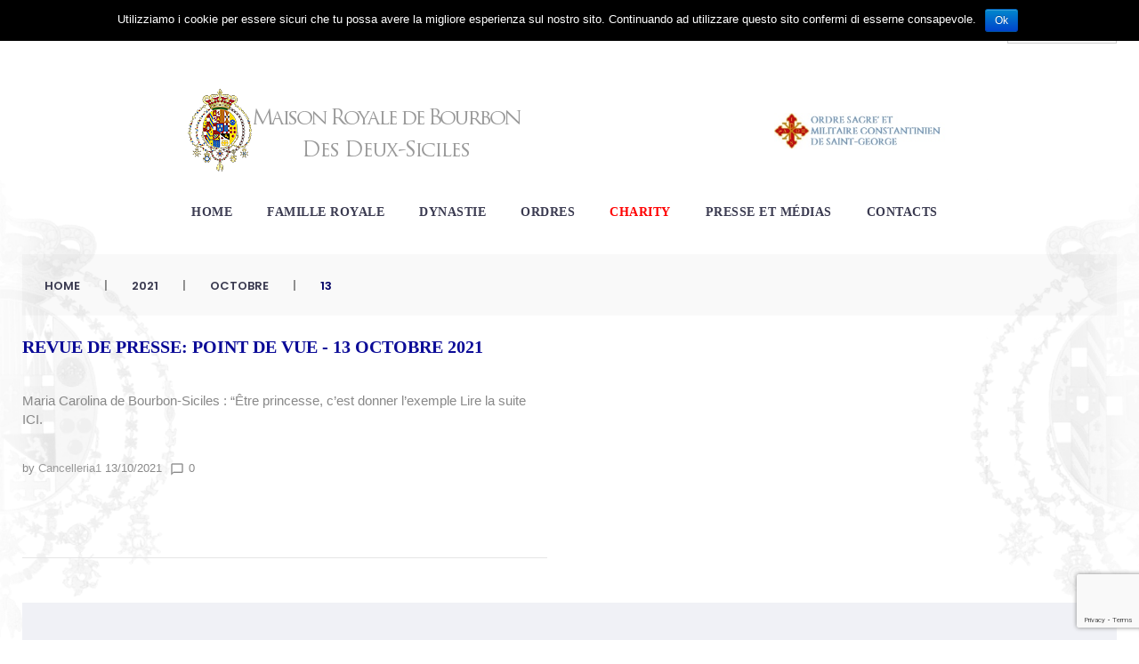

--- FILE ---
content_type: text/html; charset=UTF-8
request_url: https://realcasadiborbone.it/fr/2021/10/13/
body_size: 128710
content:
<!DOCTYPE html>
<html lang="fr-FR">
<head>
	<meta charset="UTF-8">
	<link rel="profile" href="https://gmpg.org/xfn/11">
	<link rel="pingback" href="https://realcasadiborbone.it/xmlrpc.php">

	<meta name="viewport" content="width=device-width, initial-scale=1" />
<title>13/10/2021 &#8211; Real Casa di Borbone delle Due Sicilie</title>
<link rel='dns-prefetch' href='//www.google.com' />
<link rel='dns-prefetch' href='//maps-api-ssl.google.com' />
<link rel='dns-prefetch' href='//maxcdn.bootstrapcdn.com' />
<link rel='dns-prefetch' href='//fonts.googleapis.com' />
<link rel='dns-prefetch' href='//s.w.org' />
<link rel="alternate" type="application/rss+xml" title="Real Casa di Borbone delle Due Sicilie &raquo; Flux" href="https://realcasadiborbone.it/fr/feed/" />
<link rel="alternate" type="application/rss+xml" title="Real Casa di Borbone delle Due Sicilie &raquo; Flux des commentaires" href="https://realcasadiborbone.it/fr/comments/feed/" />
		<script type="text/javascript">
			window._wpemojiSettings = {"baseUrl":"https:\/\/s.w.org\/images\/core\/emoji\/12.0.0-1\/72x72\/","ext":".png","svgUrl":"https:\/\/s.w.org\/images\/core\/emoji\/12.0.0-1\/svg\/","svgExt":".svg","source":{"concatemoji":"https:\/\/realcasadiborbone.it\/wp-includes\/js\/wp-emoji-release.min.js?ver=5.2.21"}};
			!function(e,a,t){var n,r,o,i=a.createElement("canvas"),p=i.getContext&&i.getContext("2d");function s(e,t){var a=String.fromCharCode;p.clearRect(0,0,i.width,i.height),p.fillText(a.apply(this,e),0,0);e=i.toDataURL();return p.clearRect(0,0,i.width,i.height),p.fillText(a.apply(this,t),0,0),e===i.toDataURL()}function c(e){var t=a.createElement("script");t.src=e,t.defer=t.type="text/javascript",a.getElementsByTagName("head")[0].appendChild(t)}for(o=Array("flag","emoji"),t.supports={everything:!0,everythingExceptFlag:!0},r=0;r<o.length;r++)t.supports[o[r]]=function(e){if(!p||!p.fillText)return!1;switch(p.textBaseline="top",p.font="600 32px Arial",e){case"flag":return s([55356,56826,55356,56819],[55356,56826,8203,55356,56819])?!1:!s([55356,57332,56128,56423,56128,56418,56128,56421,56128,56430,56128,56423,56128,56447],[55356,57332,8203,56128,56423,8203,56128,56418,8203,56128,56421,8203,56128,56430,8203,56128,56423,8203,56128,56447]);case"emoji":return!s([55357,56424,55356,57342,8205,55358,56605,8205,55357,56424,55356,57340],[55357,56424,55356,57342,8203,55358,56605,8203,55357,56424,55356,57340])}return!1}(o[r]),t.supports.everything=t.supports.everything&&t.supports[o[r]],"flag"!==o[r]&&(t.supports.everythingExceptFlag=t.supports.everythingExceptFlag&&t.supports[o[r]]);t.supports.everythingExceptFlag=t.supports.everythingExceptFlag&&!t.supports.flag,t.DOMReady=!1,t.readyCallback=function(){t.DOMReady=!0},t.supports.everything||(n=function(){t.readyCallback()},a.addEventListener?(a.addEventListener("DOMContentLoaded",n,!1),e.addEventListener("load",n,!1)):(e.attachEvent("onload",n),a.attachEvent("onreadystatechange",function(){"complete"===a.readyState&&t.readyCallback()})),(n=t.source||{}).concatemoji?c(n.concatemoji):n.wpemoji&&n.twemoji&&(c(n.twemoji),c(n.wpemoji)))}(window,document,window._wpemojiSettings);
		</script>
		<style type="text/css">
img.wp-smiley,
img.emoji {
	display: inline !important;
	border: none !important;
	box-shadow: none !important;
	height: 1em !important;
	width: 1em !important;
	margin: 0 .07em !important;
	vertical-align: -0.1em !important;
	background: none !important;
	padding: 0 !important;
}
</style>
	<link rel='stylesheet' id='pt-cv-public-style-css'  href='https://realcasadiborbone.it/wp-content/plugins/content-views-query-and-display-post-page/public/assets/css/cv.css?ver=2.2.0' type='text/css' media='all' />
<link rel='stylesheet' id='jquery-swiper-css'  href='https://realcasadiborbone.it/wp-content/themes/laraway/assets/css/swiper.min.css?ver=3.3.0' type='text/css' media='all' />
<link rel='stylesheet' id='wp-block-library-css'  href='https://realcasadiborbone.it/wp-includes/css/dist/block-library/style.min.css?ver=5.2.21' type='text/css' media='all' />
<link rel='stylesheet' id='cpsh-shortcodes-css'  href='https://realcasadiborbone.it/wp-content/plugins/column-shortcodes//assets/css/shortcodes.css?ver=1.0' type='text/css' media='all' />
<link rel='stylesheet' id='contact-form-7-css'  href='https://realcasadiborbone.it/wp-content/plugins/contact-form-7/includes/css/styles.css?ver=5.1.3' type='text/css' media='all' />
<link rel='stylesheet' id='cookie-notice-front-css'  href='https://realcasadiborbone.it/wp-content/plugins/cookie-notice/css/front.min.css?ver=5.2.21' type='text/css' media='all' />
<link rel='stylesheet' id='Total_Soft_Gallery_Video-css'  href='https://realcasadiborbone.it/wp-content/plugins/gallery-videos/CSS/Total-Soft-Gallery-Video-Widget.css?ver=5.2.21' type='text/css' media='all' />
<link rel='stylesheet' id='fontawesome-css-css'  href='https://realcasadiborbone.it/wp-content/plugins/gallery-videos/CSS/totalsoft.css?ver=5.2.21' type='text/css' media='all' />
<link rel='stylesheet' id='sb_instagram_styles-css'  href='https://realcasadiborbone.it/wp-content/plugins/instagram-feed/css/sb-instagram.min.css?ver=1.12.1' type='text/css' media='all' />
<link rel='stylesheet' id='sb-font-awesome-css'  href='https://maxcdn.bootstrapcdn.com/font-awesome/4.7.0/css/font-awesome.min.css' type='text/css' media='all' />
<link rel='stylesheet' id='wpos-slick-style-css'  href='https://realcasadiborbone.it/wp-content/plugins/wp-logo-showcase-responsive-slider-slider/assets/css/slick.css?ver=2.2.3' type='text/css' media='all' />
<link rel='stylesheet' id='logo_showcase_style-css'  href='https://realcasadiborbone.it/wp-content/plugins/wp-logo-showcase-responsive-slider-slider/assets/css/logo-showcase.css?ver=2.2.3' type='text/css' media='all' />
<link rel='stylesheet' id='magnific-popup-au-css'  href='https://realcasadiborbone.it/wp-content/plugins/youtube-channel/assets/lib/magnific-popup/magnific-popup.min.css?ver=3.0.11.7' type='text/css' media='all' />
<link rel='stylesheet' id='youtube-channel-css'  href='https://realcasadiborbone.it/wp-content/plugins/youtube-channel/assets/css/youtube-channel.css?ver=3.0.11.7' type='text/css' media='all' />
<link rel='stylesheet' id='wpml-legacy-dropdown-0-css'  href='//realcasadiborbone.it/wp-content/plugins/sitepress-multilingual-cms/templates/language-switchers/legacy-dropdown/style.css?ver=1' type='text/css' media='all' />
<link rel='stylesheet' id='wpml-legacy-horizontal-list-0-css'  href='//realcasadiborbone.it/wp-content/plugins/sitepress-multilingual-cms/templates/language-switchers/legacy-list-horizontal/style.css?ver=1' type='text/css' media='all' />
<style id='wpml-legacy-horizontal-list-0-inline-css' type='text/css'>
.wpml-ls-statics-footer a {color:#444444;background-color:#ffffff;}.wpml-ls-statics-footer a:hover,.wpml-ls-statics-footer a:focus {color:#000000;background-color:#eeeeee;}.wpml-ls-statics-footer .wpml-ls-current-language>a {color:#444444;background-color:#ffffff;}.wpml-ls-statics-footer .wpml-ls-current-language:hover>a, .wpml-ls-statics-footer .wpml-ls-current-language>a:focus {color:#000000;background-color:#eeeeee;}
</style>
<link rel='stylesheet' id='wpml-menu-item-0-css'  href='//realcasadiborbone.it/wp-content/plugins/sitepress-multilingual-cms/templates/language-switchers/menu-item/style.css?ver=1' type='text/css' media='all' />
<link rel='stylesheet' id='parent-style-css'  href='https://realcasadiborbone.it/wp-content/themes/laraway/style.css?ver=5.2.21' type='text/css' media='all' />
<link rel='stylesheet' id='font-awesome-css'  href='https://realcasadiborbone.it/wp-content/themes/laraway/assets/css/font-awesome.min.css?ver=4.6.0' type='text/css' media='all' />
<link rel='stylesheet' id='material-icons-css'  href='https://realcasadiborbone.it/wp-content/themes/laraway/assets/css/material-icons.min.css?ver=2.2.0' type='text/css' media='all' />
<link rel='stylesheet' id='magnific-popup-css'  href='https://realcasadiborbone.it/wp-content/themes/laraway/assets/css/magnific-popup.min.css?ver=1.0.1' type='text/css' media='all' />
<link rel='stylesheet' id='fl-glypho-css'  href='https://realcasadiborbone.it/wp-content/themes/laraway/assets/css/fl-glypho.css?ver=1.0.0' type='text/css' media='all' />
<link rel='stylesheet' id='laraway-theme-style-css'  href='https://realcasadiborbone.it/wp-content/themes/laraway-child/style.css?ver=1.0.0' type='text/css' media='all' />
<style id='laraway-theme-style-inline-css' type='text/css'>
.footer-area-wrap { background-image: url(  ); }
</style>
<link rel='stylesheet' id='cherry-google-fonts-laraway-css'  href='//fonts.googleapis.com/css?family=Walter+Turncoat%3A500%2C700%2C600%7CPoppins%3A300%2C600&#038;subset=latin&#038;ver=5.2.21' type='text/css' media='all' />
<link rel='stylesheet' id='cherry-handler-css-css'  href='https://realcasadiborbone.it/wp-content/plugins/cherry-search/cherry-framework/modules/cherry-handler/assets/css/cherry-handler-styles.min.css?ver=1.5.11' type='text/css' media='all' />
<link rel='stylesheet' id='material-design-css'  href='https://realcasadiborbone.it/wp-content/themes/laraway-child/assets/css/material-design.css?ver=5.2.21' type='text/css' media='all' />
<link rel='stylesheet' id='tm-builder-swiper-css'  href='https://realcasadiborbone.it/wp-content/plugins/tm-content-builder/framework/assets/css/swiper.min.css?ver=1.3.0' type='text/css' media='all' />
<link rel='stylesheet' id='tm-builder-modules-style-css'  href='https://realcasadiborbone.it/wp-content/plugins/tm-content-builder/framework/assets/css/style.css?ver=1.3.0' type='text/css' media='all' />
<link rel='stylesheet' id='__EPYT__style-css'  href='https://realcasadiborbone.it/wp-content/plugins/youtube-embed-plus/styles/ytprefs.min.css?ver=13.1' type='text/css' media='all' />
<style id='__EPYT__style-inline-css' type='text/css'>

                .epyt-gallery-thumb {
                        width: 100%;
                }
                
</style>
<script>if (document.location.protocol != "https:") {document.location = document.URL.replace(/^http:/i, "https:");}</script><script type='text/javascript' src='https://realcasadiborbone.it/wp-includes/js/jquery/jquery.js?ver=1.12.4-wp'></script>
<script type='text/javascript' src='https://realcasadiborbone.it/wp-includes/js/jquery/jquery-migrate.min.js?ver=1.4.1'></script>
<script type='text/javascript' src='https://realcasadiborbone.it/wp-content/plugins/sitepress-multilingual-cms/res/js/jquery.cookie.js?ver=4.2.5'></script>
<script type='text/javascript'>
/* <![CDATA[ */
var wpml_cookies = {"_icl_current_language":{"value":"fr","expires":1,"path":"\/"}};
var wpml_cookies = {"_icl_current_language":{"value":"fr","expires":1,"path":"\/"}};
/* ]]> */
</script>
<script type='text/javascript' src='https://realcasadiborbone.it/wp-content/plugins/sitepress-multilingual-cms/res/js/cookies/language-cookie.js?ver=4.2.5'></script>
<script type='text/javascript'>
/* <![CDATA[ */
var cnArgs = {"ajaxurl":"https:\/\/realcasadiborbone.it\/wp-admin\/admin-ajax.php","hideEffect":"fade","onScroll":"no","onScrollOffset":"100","cookieName":"cookie_notice_accepted","cookieValue":"true","cookieTime":"2592000","cookiePath":"\/","cookieDomain":"","redirection":"","cache":"","refuse":"no","revoke_cookies":"0","revoke_cookies_opt":"automatic","secure":"1"};
/* ]]> */
</script>
<script type='text/javascript' src='https://realcasadiborbone.it/wp-content/plugins/cookie-notice/js/front.min.js?ver=1.2.46'></script>
<script type='text/javascript' src='https://realcasadiborbone.it/wp-includes/js/jquery/ui/core.min.js?ver=1.11.4'></script>
<script type='text/javascript' src='https://realcasadiborbone.it/wp-content/plugins/gallery-videos/JS/modernizr.custom.js?ver=5.2.21'></script>
<script type='text/javascript'>
/* <![CDATA[ */
var object = {"ajaxurl":"https:\/\/realcasadiborbone.it\/wp-admin\/admin-ajax.php"};
/* ]]> */
</script>
<script type='text/javascript' src='https://realcasadiborbone.it/wp-content/plugins/gallery-videos/JS/Total-Soft-Gallery-Video-Widget.js?ver=5.2.21'></script>
<script type='text/javascript' src='//realcasadiborbone.it/wp-content/plugins/sitepress-multilingual-cms/templates/language-switchers/legacy-dropdown/script.js?ver=1'></script>
<script type='text/javascript' src='https://realcasadiborbone.it/wp-content/plugins/wp-image-zoooom/assets/js/jquery.image_zoom.min.js?ver=1.34'></script>
<script type='text/javascript'>
/* <![CDATA[ */
var IZ = {"with_woocommerce":"0","exchange_thumbnails":"1","woo_categories":"0","enable_mobile":"","options":{"lensShape":"round","zoomType":"lens","lensSize":300,"borderSize":1,"borderColour":"#000000","cursor":"zoom-in","lensFadeIn":0.5,"lensFadeOut":0.5,"tint":"true","tintColour":"#ffffff","tintOpacity":0.1},"woo_slider":"0"};
/* ]]> */
</script>
<script type='text/javascript' src='https://realcasadiborbone.it/wp-content/plugins/wp-image-zoooom/assets/js/image_zoom-init.js?ver=1.34'></script>
<script type='text/javascript'>
/* <![CDATA[ */
var _EPYT_ = {"ajaxurl":"https:\/\/realcasadiborbone.it\/wp-admin\/admin-ajax.php","security":"352b58568e","gallery_scrolloffset":"20","eppathtoscripts":"https:\/\/realcasadiborbone.it\/wp-content\/plugins\/youtube-embed-plus\/scripts\/","eppath":"https:\/\/realcasadiborbone.it\/wp-content\/plugins\/youtube-embed-plus\/","epresponsiveselector":"[\"iframe[src*='youtube.com']\",\"iframe[src*='youtube-nocookie.com']\",\"iframe[data-ep-src*='youtube.com']\",\"iframe[data-ep-src*='youtube-nocookie.com']\",\"iframe[data-ep-gallerysrc*='youtube.com']\"]","epdovol":"1","version":"13.1","evselector":"iframe.__youtube_prefs__[src], iframe[src*=\"youtube.com\/embed\/\"], iframe[src*=\"youtube-nocookie.com\/embed\/\"]","ajax_compat":"","ytapi_load":"light","stopMobileBuffer":"1","vi_active":"","vi_js_posttypes":[]};
/* ]]> */
</script>
<script type='text/javascript' src='https://realcasadiborbone.it/wp-content/plugins/youtube-embed-plus/scripts/ytprefs.min.js?ver=13.1'></script>
<link rel='https://api.w.org/' href='https://realcasadiborbone.it/wp-json/' />
<link rel="EditURI" type="application/rsd+xml" title="RSD" href="https://realcasadiborbone.it/xmlrpc.php?rsd" />
<link rel="wlwmanifest" type="application/wlwmanifest+xml" href="https://realcasadiborbone.it/wp-includes/wlwmanifest.xml" /> 
<meta name="generator" content="WPML ver:4.2.5 stt:1,4,27,2;" />


<!-- Plugin: Open external links a new window. Plugin by Kristian Risager Larsen, http://kristianrisagerlarsen.dk . Download it at http://wordpress.org/extend/plugins/open-external-links-in-a-new-window/ -->
<script type="text/javascript">//<![CDATA[
	function external_links_in_new_windows_loop() {
		if (!document.links) {
			document.links = document.getElementsByTagName('a');
		}
		var change_link = false;
		var force = '';
		var ignore = '';

		for (var t=0; t<document.links.length; t++) {
			var all_links = document.links[t];
			change_link = false;
			
			if(document.links[t].hasAttribute('onClick') == false) {
				// forced if the address starts with http (or also https), but does not link to the current domain
				if(all_links.href.search(/^http/) != -1 && all_links.href.search('realcasadiborbone.it') == -1) {
					// alert('Changeda '+all_links.href);
					change_link = true;
				}
					
				if(force != '' && all_links.href.search(force) != -1) {
					// forced
					// alert('force '+all_links.href);
					change_link = true;
				}
				
				if(ignore != '' && all_links.href.search(ignore) != -1) {
					// alert('ignore '+all_links.href);
					// ignored
					change_link = false;
				}

				if(change_link == true) {
					// alert('Changed '+all_links.href);
					document.links[t].setAttribute('onClick', 'javascript:window.open(\''+all_links.href+'\'); return false;');
					document.links[t].removeAttribute('target');
				}
			}
		}
	}
	
	// Load
	function external_links_in_new_windows_load(func)
	{	
		var oldonload = window.onload;
		if (typeof window.onload != 'function'){
			window.onload = func;
		} else {
			window.onload = function(){
				oldonload();
				func();
			}
		}
	}

	external_links_in_new_windows_load(external_links_in_new_windows_loop);
	//]]></script>

<!-- <meta name="NextGEN" version="3.2.8" /> -->
<style type="text/css" id="custom-background-css">
body.custom-background { background-image: url("https://realcasadiborbone.it/wp-content/uploads/2017/06/background5.png"); background-position: center bottom; background-size: contain; background-repeat: no-repeat; background-attachment: fixed; }
</style>
	<link rel="icon" href="https://realcasadiborbone.it/wp-content/uploads/2017/03/cropped-stemma-real-casa-di-borbone-delle-due-sicilie-515x515-32x32.jpg" sizes="32x32" />
<link rel="icon" href="https://realcasadiborbone.it/wp-content/uploads/2017/03/cropped-stemma-real-casa-di-borbone-delle-due-sicilie-515x515-192x192.jpg" sizes="192x192" />
<link rel="apple-touch-icon-precomposed" href="https://realcasadiborbone.it/wp-content/uploads/2017/03/cropped-stemma-real-casa-di-borbone-delle-due-sicilie-515x515-180x180.jpg" />
<meta name="msapplication-TileImage" content="https://realcasadiborbone.it/wp-content/uploads/2017/03/cropped-stemma-real-casa-di-borbone-delle-due-sicilie-515x515-270x270.jpg" />
<style type="text/css">/* #Typography */body {font-style: normal;font-weight: 300;font-size: 15px;line-height: 1.4;font-family: Verdana, Geneva, sans-serif;letter-spacing: 0px;text-align: left;color: #888888;}h1 {font-style: normal;font-weight: 700;font-size: 29px;line-height: 1.029;font-family: Arial, Helvetica, sans-serif;letter-spacing: 0px;text-align: inherit;color: #3a3a50;}h2 {font-style: normal;font-weight: 500;font-size: 26px;line-height: 1.25;font-family: 'Walter Turncoat', handwriting;letter-spacing: 0px;text-align: inherit;color: #3a3a50;}h3 {font-style: normal;font-weight: 500;font-size: 21px;line-height: 1.179;font-family: 'Walter Turncoat', handwriting;letter-spacing: 0px;text-align: inherit;color: #3a3a50;}h4 {font-style: normal;font-weight: 700;font-size: 24px;line-height: 1.28;font-family: 'Walter Turncoat', handwriting;letter-spacing: 0px;text-align: inherit;color: #3a3a50;}h5 {font-style: normal;font-weight: 700;font-size: 24px;line-height: 1.58;font-family: 'Walter Turncoat', handwriting;letter-spacing: 0px;text-align: inherit;color: #3a3a50;}h6 {font-style: normal;font-weight: 600;font-size: 17px;line-height: 1.75;font-family: 'Walter Turncoat', handwriting;letter-spacing: 0px;text-align: inherit;color: #3a3a50;}@media (min-width: 992px) {h1 { font-size: 48px; }h2 { font-size: 42px; }h3 { font-size: 35px; }h4 { font-size: 30px; }}a,h1 a:hover,h2 a:hover,h3 a:hover,h4 a:hover,h5 a:hover,h6 a:hover,.not-found .page-title { color: #999999; }a:hover { color: #dd9933; }/* #Invert Color Scheme */.invert { color: #fff; }.invert h1 { color: #fff; }.invert h2 { color: #fff; }.invert h3 { color: #fff; }.invert h4 { color: #ffffff; }.invert h5 { color: #fff; }.invert h6 { color: #fff; }.invert a { color: #fff; }.invert a:hover { color: #ff3f1c; }/* #Layout */@media (min-width: 1200px) {.container {max-width: 1410px;}}#tm_builder_outer_content .tm_pb_brands_showcase_module__super-title {font-size: 35px;line-height: 1.179;letter-spacing: 0px;}#tm_builder_outer_content .tm_pb_brands_showcase_module__title {font-size: 42px;line-height: 1.25;letter-spacing: 0px;}#tm_builder_outer_content .tm_pb_brands_showcase_module__sub-title {font-size: 24px;line-height: 1.58;letter-spacing: 0px;}#tm_builder_outer_content .tm_pb_brands_showcase_module__brands .tm_pb_brands_showcase_module__item__title {font-size: 24px;line-height: 1.58;letter-spacing: 0px;}#tm_builder_outer_content .tm_pb_brands_showcase_module__brands .tm_pb_brands_showcase_module__item__title {color: #888888;}#tm_builder_outer_content .tm_pb_brands_showcase_module__brands .tm_pb_brands_showcase_module__item__description {font-style: normal;font-weight: 300;font-size: 15px;line-height: 1.4;font-family: Verdana, Geneva, sans-serif;letter-spacing: 0px;color: #888888;}/* #Elements */blockquote {color: #888888;}blockquote a:hover {color: #999999;}code {color: rgb(98,98,98);background: #fff;}.entry-content #tm_builder_outer_content .tm_pb_module ul > li:before {color: #000066;}code, kbd, tt, var {font-family: Verdana, Geneva, sans-serif;}.page .entry-content #tm_builder_outer_content .tm_pb_module ol > li:before {color: #999999;}.entry-content code {background: #000066;color: #fff;}blockquote:before {color: #999999;font-family: 'Walter Turncoat', handwriting;}blockquote cite,blockquote cite:before {color: #000066;}#tm_builder_outer_content .tm_link_content a.tm_link_main_url:hover {color: #3a3a50 !important;}.tm_pb_builder #tm_builder_outer_content .tm_pb_font_icon {color: #888888;}.tm_pb_builder #tm_builder_outer_content .tm_pb_font_icon:hover {color: #fff;}/* #Header */.home .header-container,.header-container{background-color: #ffffff;}/* ##Logo */.site-logo {font-style: normal;font-weight: 300;font-size: 10px;font-family: Poppins, sans-serif;}.site-description {font-family: 'Walter Turncoat', handwriting;}.site-logo__link, .site-description {color: #3a3a50;font-size: 24px;}.site-logo__link:hover {color: #3a3a50;}/* ##Top Panel */.top-panel {background-color: #ffffff;}.top-panel .top-panel__info .tel a,.top-panel .top-panel__info {color: #3a3a50;}.top-panel .top-panel__info .tel{color: #3a3a50;}.top-panel__message .fa,.top-panel__message .material-icons {color: #dd3333;}.top-panel .top-panel__menu-list a:hover{color: #ffffff;}.top-panel .top-panel__info,.top-panel__message .info-block a {color: #888888;}.search-form__toggle:before, .search-form__toggle:after {color: #000066;}.search-form__toggle:hover:before, .search-form__toggle:hover:after {color: #3a3a50;}.site-header .search-form__submit i {color: #888888;}.site-header .search-form__submit:hover i {color: #000066;}.site-header .search-form__field[type="search"] {color: #888888;}/* #Search Form */.search-form__field {color: #888888;}.search-form__field::-webkit-input-placeholder { color: #888888; }.search-form__field::-moz-placeholder { color: #888888; }.search-form__field:-moz-placeholder { color: #888888; }.search-form__field:-ms-input-placeholder { color: #888888; }.subscribe-block__success {color: #999999;}.top-panel .search-form__submit {color: #3a3a50;}.top-panel .search-form__submit:hover {color: #000066;}.tm_pb_builder #tm_builder_outer_content .tm-pb-contact-message .cf-success-message {color: #000066;}/* #Comment, Contact, Password Forms */.comment-form .submit,.wpcf7-submit,.post-password-form label + input {color: #fff;background-color: #000066;border-color: #000066;}.comment-form .submit:hover,.wpcf7-submit:hover,.post-password-form label + input:hover {color: /* Variable not found */;background: #3a3a50 !important;}.comment-form .submit:focus,.wpcf7-submit:focus,.post-password-form label + input:focus {box-shadow: 0 0 10px #000066;}input[type='text'],input[type='email'],input[type='url'],input[type='password'],input[type='search'],input[type='number'],input[type='tel'],input[type='range'],input[type='date'],input[type='month'],input[type='week'],input[type='time'],input[type='datetime'],input[type='datetime-local'],input[type='color'],select,textarea {background-color: #ffffff;}input[type='text']:focus,input[type='email']:focus,input[type='url']:focus,input[type='password']:focus,input[type='search']:focus,input[type='number']:focus,input[type='tel']:focus,input[type='range']:focus,input[type='date']:focus,input[type='month']:focus,input[type='week']:focus,input[type='time']:focus,input[type='datetime']:focus,input[type='datetime-local']:focus,input[type='color']:focus,select,textarea {background-color: #ffffff;}/* #Input Placeholders */::-webkit-input-placeholder { color: #888888; }::-moz-placeholder{ color: #888888; }:-moz-placeholder{ color: #888888; }:-ms-input-placeholder{ color: #888888; }/* #Social */.social-list a,.share-btns__link {color: #000066;}.social-list a:hover,.share-btns__link:hover {color: #3a3a50;}.social-list--header .menu-item a {color: rgba(58,58,80,0.5);}.social-list--footer .menu-item a {color: rgba(255,255,255,0.6);}.social-list--header .menu-item a:hover{color: #dd3333;}.social-list--footer .menu-item a:hover{color: #ffffff;}/* #Social (invert scheme) */.invert .social-list a,.invert .widget .social-list a { color: #dd9933;}.invert .social-list a:hover,.invert .widget .social-list a:hover{ color: #ffffff;}/* #Main Menu */.main-navigation .menu > li > a {color: #3a3a50;}.main-navigation .menu > li > a:hover,.main-navigation .menu > li.menu-hover > a,.main-navigation .menu > li.current_page_item > a,.main-navigation .menu > li.current_page_ancestor > a,.main-navigation .menu > li.current-menu-item > a,.main-navigation .menu > li.current-menu-ancestor > a {color: #000066;}.main-navigation .sub-menu {background: #3a3a50;}.main-navigation .sub-menu .sub-menu {background: #000066;}.main-navigation .sub-menu::before {border-bottom-color: #3a3a50;}.main-navigation li.toleft:hover > ul:before, .main-navigation li.toleft.menu-hover > ul:before {border-right-color: #3a3a50;}.main-navigation .sub-menu > li > a .menu-item__desc,.main-navigation .menu > li::after,.main-navigation .sub-menu > li.current-menu-ancestor > a,.main-navigation .sub-menu > li.current_page_ancestor > a,.main-navigation.toggled ul li a:hover,.main-navigation.toggled ul ul li a:hover,.main-navigation .sub-menu > li > a:hover,.main-navigation .sub-menu > li.menu-hover > a {color: #000066;}.main-navigation .sub-menu > li.current_page_item > a,.main-navigation .sub-menu > li.current-menu-item > a,.main-navigation .sub-menu .sub-menu > li.current-menu-ancestor > a:hover,.main-navigation .sub-menu .sub-menu > li > a:hover {color: rgba(255,255,255,0.5);}.menu-item__desc {color: #888888;}.main-navigation .menu > li::after,.main-navigation .menu > li.menu-item-has-children::after{background: #000066;}.site-header .search-form[data-toggle=true] .search-form__submit:hover {color: #000066;}.main-navigation .menu > li .sub-menu-toggle::before,.menu > li > a > .menu-item__desc,.set-menu a {color: #3a3a50;}.main-navigation .sub-menu li.menu-item-has-children::after{color: #ffffff;}.isStuck .menu-toggle,.menu-toggle {color: #000066;}.main-navigation .menu > li .sub-menu-toggle::before, .menu > li > a > .menu-item__desc, .set-menu a,.menu-toggle:hover {color: #3a3a50;}.main-navigation ul ul a,.isStuck .menu-toggle:hover {color: #ffffff;}.isStuck .menu {background: #ffffff;border-bottom-color: rgba(58,58,80,0);}.set-menu a {color: #fff;}.set-menu a:hover {color: #999999;}@media (max-width: 767px) {.main-navigation > .menu > .menu-item > a:hover {color: #999999;}}.main-navigation li {font-family: 'Walter Turncoat', handwriting;}.header_caption.isStuck:after {background: #999999;}.main-navigation.toggled ul{background-color: #ffffff;}.main-navigation .menu > li .sub-menu-toggle:hover::before,.isStuck .main-navigation.toggled ul li.current_page_item > a,.isStuck .main-navigation.toggled .menu > li.menu-hover > a{color: #000066;}.main-navigation.toggled ul li.current_page_item > a,.main-navigation.toggled ul li a {color: #3a3a50;}/* #Footer Menu */.footer-menu__items li.current-menu-item a,.footer-menu__items li.current_page_item a {color: #888888;}.footer-menu__items .menu-item a {color: #fff;}.footer-menu__items .menu-item a:hover,.footer-menu__items .menu-item.current_page_item a {color: #999999;}.footer-menu__items .menu-item:before{color: #ffffff;}/* #Entry Meta */.post__cats a,.sticky__label {color: #fff;background-color: #000066;}.post__cats a:hover {color: #fff;background-color: #3a3a50;}.entry-meta .material-icons,.post__tags .material-icons,.entry-meta .fa,.post__tags .fa {color: #888888;}.post__date a, .post__comments a {color: #888888;}.post__date a:hover, .post__comments a:hover {color: #999999;}.post__tags a {color: #999999;}.post__tags a:hover {color: #888888;}#cancel-comment-reply-link:hover {color: #3a3a50 !important;}.invert .post__cats a:hover {color: #999999;background-color: #ffffff;}/* #Post Format */.format-quote .post-quote {color: #fff;}.post-format-link {color: #999999;background-color: rgba(255,255,255,0.9);}.post-format-link:hover {color: #fff;background-color: rgba(153,153,153,0.9);}.post-gallery .swiper-button-next,.post-gallery .swiper-button-prev {border-color: #ffffff;}.post-gallery__caption {color: #ffffff;}/* #Author Bio */.post-author__title a:hover {color: #ff3f1c;}/* #Comment Reply Link */#cancel-comment-reply-link {color: #000066;}#cancel-comment-reply-link:hover {color: #fff;}.tm-posts_item_excerpt{color:rgb(109,109,131);}/* #Paginations */.page-numbers,.page-links a,#tm_builder_outer_content .pagination .page-numbers,#tm_builder_outer_content .pagination.page-links a{color: #fff;background: #3a3a50;}.page-numbers.dots {color: #3a3a50;}a.page-numbers:hover,.page-numbers.current,.page-links a:hover,.page-links > .page-links__item,#tm_builder_outer_content .pagination a.page-numbers:hover,#tm_builder_outer_content .pagination .page-numbers.current {color: #fff;background: #000066;}#tm_builder_outer_content .pagination .page-numbers.next,#tm_builder_outer_content .pagination .page-numbers.prev,.page-numbers.next,.page-numbers.prev {color: #fff;background: #000066;}#tm_builder_outer_content .tm_pb_module .pagination .page-numbers.next:hover,#tm_builder_outer_content .tm_pb_module .pagination .page-numbers.prev:hover,.page-numbers.next:hover,.page-numbers.prev:hover {color: #fff;background: #3a3a50;}.tm_pb_builder #tm_builder_outer_content .page-navigation .next-page {background: #999999;color: #fff;}.tm_pb_builder #tm_builder_outer_content .page-navigation .next-page:hover {background: #3a3a50;}/* #Breadcrumbs */.breadcrumbs{background: rgba(58,58,80,0.03);}.breadcrumbs__item {font-style: normal;font-weight: 600;font-size: 13px;line-height: 1.6;font-family: Poppins, sans-serif;letter-spacing: 0px;}.breadcrumbs__item-link{color: #3a3a50;}.breadcrumbs__item-target{color: #000066;}.breadcrumbs__title .page-title:after {color: #888888;}/* #Footer */.site-footer {background-color: #2f2f35;}.footer-area-wrap {background-color: #f0f1f6;}.footer-area-wrap .footer-area .widget a:not(.subscribe-block__submit) {color: #3a3a50;}.footer-area-wrap .footer-area .widget a:not(.subscribe-block__submit):hover {color: #999999;}.site-info a:hover {color: #888888;}.site-footer .widget-about__tagline {color: #ffffff;}.site-footer .footer-copyright {color: #fff;}.site-footer.default .footer-container {border-color: #3a3a50;}.site-footer .footer-area-wrap .widget-about__content {color: #3a3a50;}/* #ToTop button */#toTop {color: #3a3a50;}#toTop:hover {background-color: #000066;}#toTop {background: #3a3a50;}#toTop:before {color: #ffffff;}/* #Page Preloader */.page-preloader__cube:before {background-color: #000066;}/* #Button Appearance Styles (regular scheme) */.btn-default,.btn-primary,.btn-secondary {color: #fff;}.btn-default:hover,.btn-primary:hover,.btn-secondary:hover {color: #000066;}.btn-default, .btn {background-color: #999999;color: #ffffff;}.btn-default:hover, .btn:not(.search-form__submit):hover {background-color: #3a3a50;color: #ffffff;}.btn-primary,.btn-secondary {background-color: #000066;}.search-form__submit:hover {background-color: #3a3a50;}/* #Button Appearance Styles (invert scheme) */.invert .btn-default {color: #999999;background-color: #fff;}.invert .btn-default:hover {color: #999999;background-color: #ff3f1c;}.invert .btn-primary {color: #ffffff;background-color: #3a3a50;}.invert .btn-primary:hover {color: #000066;background-color: #ffffff;}.invert .btn-secondary,.invert .btn-secondary:hover {color: #999999;}.tm_pb_builder #tm_builder_outer_content .projects-terms-container .project-terms-caption .term-permalink {border-color: #000066;}.tm_pb_builder #tm_builder_outer_content .projects-terms-container .inner-wrapper:hover .no-terms-caption .term-permalink {border-color: #ffffff;}.cherry-projects-wrapper .projects-item .hover-content .permalink.simple-icon:hover{background: #3a3a50;border-color: #3a3a50;}.cherry-projects-wrapper .projects-item .hover-content h3 a {color: #ffffff;}.cherry-projects-wrapper .projects-item .hover-content h3 a:hover {color: #3a3a50;}.cherry-projects-wrapper .projects-item .hover-content,.tm_pb_cherry_projects_terms .projects-item-instance .hover-content {background: rgba(153,153,153,0);}.cherry-projects-wrapper .projects-item .hover-content:hover,.tm_pb_cherry_projects_terms .projects-item-instance:hover .hover-content{background: rgba(153,153,153,0.9);} .tm_pb_cherry_projects_terms .projects-item-instance:hover .hover-content .term-permalink{ background: #3a3a50; }.tm_pb_builder #tm_builder_outer_content .cherry-projects-wrapper .projects-item .hover-content,.projects-item-instance.simple-scale-hover .hover-content{background: rgba(153,153,153,0.9);}.tm_pb_builder #tm_builder_outer_content .cherry-projects-wrapper .projects-item .hover-content .permalink.simple-icon .dashicons.dashicons-admin-links:hover:before,.tm_pb_builder #tm_builder_outer_content .projects-terms-container .term-permalink:hover span:before,.projects-list .permalink:hover:hover span:before{color: #ffffff;}.tm_pb_builder #tm_builder_outer_content .project-terms-media.custom a:after {background: rgba(153,153,153,0.9);}.single-projects .cherry-projects-slider__instance .slider-pro .sp-arrow:after {background: #3a3a50;}.single-projects .cherry-projects-slider__instance .slider-pro .sp-arrow:hover:after {background: #999999;}.single-projects .cherry-projects-slider__instance .slider-pro .sp-thumbnails-container .sp-thumbnail:hover:after,.single-projects .cherry-projects-slider__instance .slider-pro .sp-selected-thumbnail .sp-thumbnail:after{background: #999999;}.cherry-projects-single__container .cherry-projects-single-skills-list .cherry-skill-item .skill-bar span {background: #999999;}.cherry-projects-single__container .cherry-projects-single-skills-list .cherry-skill-item .skill-label {font-style: normal;font-weight: 700;font-size: 24px;line-height: 1.28;font-family: 'Walter Turncoat', handwriting;letter-spacing: 0px;text-align: inherit;color: #3a3a50;}.cherry-projects-single__container .cherry-projects-single-skills-list .cherry-skill-item .skill-bar span:before {border-left-color: #999999;border-top-color: #999999;}.cherry-projects-single .cherry-projects-single-post .cherry-projects-single__container .cherry-projects-single__content {color: #888888;}.projects-filters-list-wrapper ul li span,.projects-order-filters-wrapper .order-filters li {color: #888888;}.projects-order-filters-wrapper .order-filters li:hover,ul.projects-filters-list li span:hover {color: #999999;}.cherry-projects-slider__instance .slider-pro .sp-full-screen-button:before {color: #fff;}.single-projects .slider-pro .sp-full-screen-button {background: #3a3a50;}.single-projects .slider-pro .sp-full-screen-button:hover {background: #999999;}.tm_pb_builder #tm_builder_outer_content .project-content h3 a {color: #888888;}.tm_pb_builder #tm_builder_outer_content .project-content h3 a:hover {color: #999999;}.projects-item .zoom-link.simple-icon:hover {background-color: #3a3a50;}.tm_pb_builder #tm_builder_outer_content .cherry-projects-wrapper .projects-item .hover-content .zoom-link.simple-icon:hover {color: #888888;}.project-content {color: #888888;}.cherry-projects-single-post .cherry-projects-single__container .cherry-projects-single-skills-list .cherry-skill-item .skill-bar span:before {border-left-color: #999999;border-top-color: #999999;}.tm_pb_builder #tm_builder_outer_content .projects-terms-container.grid-layout .projects-terms-list .projects-terms-item .hover-content h5 a:hover {color: #3a3a50;}.tm_pb_builder #tm_builder_outer_content .projects-terms-container.grid-layout .projects-terms-list .projects-terms-item .hover-content a.term-permalink:hover {border-color: #ffffff;background-color: #ffffff;}.tm_pb_builder #tm_builder_outer_content .project-terms-content.custom {color: #888888;}.tm_pb_builder #tm_builder_outer_content .project-terms-content.custom .term-permalink {border-color: #999999;background: #999999;}.tm_pb_builder #tm_builder_outer_content .project-terms-content.custom .term-permalink:hover {color: #000066;}.single-projects .cherry-projects-single-post .slider-pro {background: #3a3a50;}.tm_pb_builder #tm_builder_outer_content .projects-pagination .page-link li span {background: #3a3a50;color: #888888;}.tm_pb_builder #tm_builder_outer_content .projects-ajax-button span {border-color: #999999;background: #999999;}ul.projects-filters-list li.active span,ul.order-filters > li span.current {color: #999999;}ul.projects-filters-list li.active span:hover {color: #dd9933;}.cherry-projects-audio-list .wp-playlist {background: #3a3a50;}.cherry-projects-audio-list .wp-playlist .mejs-controls,.cherry-projects-audio-list .mejs-controls .mejs-time-total.mejs-time-slider {background: #3a3a50;}.cherry-projects-audio-list .mejs-controls .mejs-horizontal-volume-slider .mejs-horizontal-volume-current {background: #999999;}.cherry-projects-audio-list .mejs-controls .mejs-horizontal-volume-slider .mejs-horizontal-volume-total {background: #3a3a50;}.cherry-projects-audio-list .mejs-controls .mejs-time-total.mejs-time-slider .mejs-time-loaded {background: #3a3a50;}.cherry-projects-audio-list .mejs-controls .mejs-time-total.mejs-time-slider .mejs-time-current {background: #999999;}.cherry-projects-audio-list .wp-playlist .wp-playlist-current-item .wp-playlist-item-title {color: #fff;}.cherry-projects-audio-list .wp-playlist .wp-playlist-playing .wp-playlist-caption {color: #fff;}.cherry-projects-single .cherry-projects-single-post .featured-image .cover {background: rgba(153,153,153,0.9);}.cherry-spinner-double-bounce .cherry-double-bounce1,.cherry-spinner-double-bounce .cherry-double-bounce2 {background-color: #000066;}.tm_pb_builder #tm_builder_outer_content .projects-terms-container .no-terms-caption .hover-content h5{font-size: 55px;}.tm_pb_builder #tm_builder_outer_content .projects-terms-container.grid-layout .projects-terms-list .projects-terms-item .hover-content h5 a:hover,.tm_pb_builder #tm_builder_outer_content .projects-terms-container .hover-content h5,.tm_pb_builder #tm_builder_outer_content .projects-pagination .page-link li.active span,.tm_pb_builder #tm_builder_outer_content .projects-pagination .page-link li:hover span,.cherry-projects-single .cherry-projects-single-post .cherry-projects-single__container .cherry-projects-single__content h3,.cherry-projects-single-post .cherry-projects-single__container .cherry-projects-single-skills-list .cherry-skill-item .skill-bar em,.single-projects .slider-pro .sp-full-screen-button:before,.cherry-projects-audio-list .wp-playlist .wp-playlist-playing .wp-playlist-caption {color: #ffffff;}.tm_pb_builder #tm_builder_outer_content .projects-terms-container .project-terms-caption .term-permalink,.tm_pb_builder #tm_builder_outer_content .projects-terms-container .project-terms-media.no-terms-caption .term-permalink:hover,.tm_pb_builder #tm_builder_outer_content .projects-terms-container .project-terms-media.custom .cover:before,.cherry-projects-single .cherry-projects-single-post .featured-image .cover:before {color: #ffffff;border-color: #ffffff;}.archive.tax-projects_category .cherry-animation-container.loading-animation-move-up .cherry-animation-list .permalink,.archive.tax-projects_category .cherry-animation-container .cherry-animation-list .permalink,.tm_pb_builder #tm_builder_outer_content .cherry-projects-wrapper .projects-item .hover-content .permalink.simple-icon,.tm_pb_builder #tm_builder_outer_content .cherry-projects-wrapper .projects-item .hover-content .zoom-link.simple-icon{border-color: #ffffff;}.permalink {border-color: #ffffff !important;}.tm_pb_builder #tm_builder_outer_content .projects-terms-container .project-terms-caption .term-permalink:hover span:before {color: #000066;}.tm_pb_builder #tm_builder_outer_content .cherry-projects-wrapper .projects-item .hover-content h3 {font-style: normal;font-weight: 700;font-size: 24px;line-height: 1.58;font-family: 'Walter Turncoat', handwriting;letter-spacing: 0px;text-align: inherit;color: #ffffff;}.tm_pb_builder #tm_builder_outer_content .cherry-projects-wrapper .projects-item .hover-content .permalink.simple-icon .dashicons.dashicons-admin-links:hover,.projects-list .permalink:hover, .tm_pb_builder #tm_builder_outer_content .projects-terms-container .project-terms-media.no-terms-caption .term-permalink:hover {border-color: #3a3a50 !important;}.tm_pb_builder #tm_builder_outer_content .cherry-projects-wrapper .projects-item .hover-content .permalink.simple-icon .dashicons.dashicons-admin-links:hover:before,.tm_pb_builder #tm_builder_outer_content .projects-terms-container .term-permalink:hover span:before, .projects-list .permalink:hover:hover span:before {color: #3a3a50;}.cherry-projects-single-meta h3 {font-weight: 500;}.tm_pb_builder #tm_builder_outer_content .cherry-projects-wrapper .projects-item .hover-content .permalink.simple-icon,.tm_pb_builder #tm_builder_outer_content .cherry-projects-wrapper .projects-item .hover-content .zoom-link.simple-icon{border-color: #ffffff;}/*Map*/.tm_pb_builder #tm_builder_outer_content .gm-style-iw,.tm_pb_builder #tm_builder_outer_content .gm-style-iw h3{color: #fff;}.tm_pb_builder #tm_builder_outer_content .gm-style-iw .infowindow p strong{color: #fff !important;}.tm_pb_builder #tm_builder_outer_content .gm-style > div:first-child > div:last-child > div:last-child > div > div:first-child > div:first-child + div + div > div:first-child > div,.tm_pb_builder #tm_builder_outer_content .gm-style > div:first-child > div:nth-last-child(2) > div:last-child > div > div:first-child > div:first-child + div + div > div:first-child > div,.tm_pb_builder #tm_builder_outer_content .gm-style > div:first-child > div:last-child > div:last-child > div > div:first-child > div:first-child + div + div > div:first-child + div > div,.tm_pb_builder #tm_builder_outer_content .gm-style > div:first-child > div:nth-last-child(2) > div:last-child > div > div:first-child > div:first-child + div + div > div:first-child + div > div{background: #3a3a50 !important;}.tm_pb_builder #tm_builder_outer_content .gm-style > div:first-child > div:nth-last-child(2) > div:last-child > div > div:first-child > div:last-child,.tm_pb_builder #tm_builder_outer_content .gm-style > div:first-child > div:last-child > div:last-child > div > div:first-child > div:last-child {background: #3a3a50 !important;}/* #Widgets (defaults) */.widget {border-color: #e5e5e6;}.widget li {color: #999999;}.invert .widget p,.invert .widget * {color: #dd9933;}.invert .widget li {color: #dd9933;}.invert .widget a {color: #999999;}.invert .widget a.btn,.invert .widget .tagcloud a {color: #fff;}.invert .widget a:hover {color: #dd9933;}.invert .widget select {color: #888888;}/* #Widget Calendar */#wp-calendar {background: #3a3a50;}.widget_calendar caption {color: #fff;background-color: #000066;}.widget_calendar th a, .widget_calendar tbody td a {background: #000066;color: #fff;}.widget_calendar th a:hover, .widget_calendar tbody td a:hover {color: #3a3a50;}.widget_calendar th#today, .widget_calendar tbody td#today {background: #999999;color: #fff;}.widget_calendar th {color: #fff;}.widget_calendar tbody td {color: #e5e5e6;}.widget_calendar #next a, .widget_calendar #prev a {color: #fff;}.widget_calendar #next a:hover, .widget_calendar #prev a:hover {color: #3a3a50;}.invert .widget_calendar caption {background-color: #3a3a50;}.invert .widget_calendar th {color: #3a3a50;}/* #Widget Tag Cloud */.tagcloud a {color: #fff;background: #000066;}.tagcloud a:hover {color: #fff;background: #3a3a50;}.invert .tagcloud a:hover {color: #ffffff;background-color: #3a3a50;}.site-footer .textwidget .info-block i,.site-footer .textwidget .info-block i:before{color: #000066}#menu-footer-menu-custom li a:after {color: #000066;}.site-footer .subscribe-block .widget-title,.site-footer .widget_text .widget-title ,.site-footer .textwidget .info-block,.site-footer .textwidget p {color: #3a3a50;}.site-footer .widget .widget-title {font-style: normal;font-weight: 700;font-size: 24px;line-height: 1.58;font-family: 'Walter Turncoat', handwriting;letter-spacing: 0px;text-align: inherit;color: #3a3a50;}/* #Widget Recent Posts */.widget_recent_entries .post-date {color: #888888;}.invert .widget_recent_entries .post-date {color: rgb(230,230,230);}.widget_archive li a,.widget_categories li a,.widget_pages li a,.widget_meta li a,.widget_rss li a,.widget_nav_menu li a,.widget_recent_entries li a{color: #888888;}.widget_archive li a:hover,.widget_categories li a:hover,.widget_pages li a:hover,.widget_meta li a:hover,.widget_rss li a:hover,.widget_nav_menu li a:hover,.widget_recent_entries li a:hover{color: #999999;}.widget_recent_comments .recentcomments,.widget_recent_comments .recentcomments a {color: #888888;}.widget-taxonomy-tiles__content::before{background-color: #000066;}.widget-taxonomy-tiles__inner:hover .widget-taxonomy-tiles__content::before {background-color: #3a3a50;}.widget-taxonomy-tiles__content a:hover {color: #999999;}.invert .widget-image-grid__content::before{background: #3a3a50;}.invert .widget-image-grid__title a:hover,.invert .widget-image-grid__link:hover {color: #000066;}/* #Carousel */.swiper-pagination-bullet {background-color: #000066;}.swiper-button-next,.swiper-button-prev {color: #fff;}.swiper-slide h6 {font-style: normal;font-weight: 700;font-size: 24px;line-height: 1.58;font-family: 'Walter Turncoat', handwriting;letter-spacing: 0px;text-align: inherit;color: #3a3a50;}.swiper-wrapper .swiper-slide span .post-date .post__date-link, .swiper-wrapper .swiper-slide span .post-comments .post__comments-link {color: #888888;}.swiper-wrapper .swiper-slide span .post-date .post__date-link:hover, .swiper-wrapper .swiper-slide span .post-comments .post__comments-link:hover {color: #999999;}.swiper-slide .post__date, .swiper-slide .post__comments {color: #888888;}.swiper-slide .post__date:hover, .swiper-slide .post__comments:hover {color: #000066;}.tm_pb_builder #tm_builder_outer_content .tm_pb_swiper > .btn{color: #ffffff;background: #000066;border-color: #000066;}.tm_pb_builder #tm_builder_outer_content .tm_pb_swiper > .btn .btn__text {color: #ffffff;}.tm_pb_builder #tm_builder_outer_content .tm_pb_swiper > .btn:hover{color: #000066;border-color: #000066;}.tm_pb_builder #tm_builder_outer_content .tm_pb_swiper > .btn:hover .btn__text {color: #000066;}.tm_pb_builder #tm_builder_outer_content .tm_pb_swiper .btn:hover {border-color: #999999;}.tm_pb_builder #tm_builder_outer_content .tm_pb_swiper .entry-footer .btn {color: #888888;}.tm_pb_builder #tm_builder_outer_content .tm_pb_swiper .entry-footer .btn:hover {color: #999999;}.tm_pb_builder #tm_builder_outer_content .swiper-navigation .swiper-button-prev,.tm_pb_builder #tm_builder_outer_content .swiper-navigation .swiper-button-next {color: #3a3a50;border-color: #000066;}.tm_pb_builder #tm_builder_outer_content .tm_pb_swiper .swiper-pagination-bullet-active {background: #3a3a50;}.tm_pb_builder #tm_builder_outer_content .tm_pb_swiper .swiper-pagination-bullet {border-color: #3a3a50;}#tm_builder_outer_content .tm_pb_taxonomy .post-count {color: #fff;}.tm_pb_builder #tm_builder_outer_content .tm-pb-arrow-prev, .tm_pb_builder #tm_builder_outer_content .tm-pb-arrow-next {background: rgba(58,58,80,1);}.tm_pb_builder #tm_builder_outer_content .tm-pb-arrow-prev:hover, .tm_pb_builder #tm_builder_outer_content .tm-pb-arrow-next:hover {background: rgba(58,58,80,0.8);}#tm_builder_outer_content .tm_pb_module .swiper-slide h6 a,#tm_builder_outer_content .tm_pb_module .swiper-slide .post-meta a{color: #000066;}#tm_builder_outer_content .tm_pb_module .swiper-slide h6 a:hover,#tm_builder_outer_content .tm_pb_module .swiper-slide .post-meta a:hover{color: #dd9933;}#tm_builder_outer_content .tm_pb_slider .tm-pb-controllers a, #tm_builder_outer_content .tm_pb_slider .tm-pb-controllers a {background: #3a3a50;}#tm_builder_outer_content .tm_pb_slider .tm-pb-controllers a.tm-pb-active-control, #tm_builder_outer_content .tm_pb_slider .tm-pb-controllers a:hover {background: #999999;box-shadow: 0 0 0 2px #999999;}.tm_pb_builder #tm_builder_outer_content .swiper-pagination .swiper-pagination-bullet.swiper-pagination-bullet-active,.tm_pb_builder #tm_builder_outer_content .swiper-pagination .swiper-pagination-bullet:hover {background: #000066;border-color: #000066;}.smart-slider__instance .sp-arrow {color: #fff;background-color: #3a3a50;}.smart-slider__instance .sp-next-arrow:hover,.smart-slider__instance .sp-previous-arrow:hover {color: #fff;background-color: #000066;}.smart-slider__instance .sp-selected-thumbnail {border-color: #000066;}.smart-slider__instance .sp-image-container:after {background: rgba(58,58,80,0.5);}.smart-slider__instance .sp-full-screen-button {color: #ffffff;}.smart-slider__instance .sp-button {border-color: #ffffff;}.smart-slider__instance .sp-button.sp-selected-button {background-color: #ffffff;}#tm_builder_outer_content .tm_pb_post_slider.tm_pb_bg_layout_dark .post-meta,#tm_builder_outer_content .tm_pb_post_slider.tm_pb_bg_layout_dark .post-meta a {color: #fff !important;}#tm_builder_outer_content .tm_pb_post_slider.tm_pb_bg_layout_light .post-meta,#tm_builder_outer_content .tm_pb_post_slider.tm_pb_bg_layout_light .post-meta a {color: #3a3a50;}#tm_builder_outer_content .tm_pb_post_slider.tm_pb_bg_layout_dark {background: #000066;}#tm_builder_outer_content .tm_pb_post_slider.tm_pb_bg_layout_light {background: #fff;}.tm_pb_builder #tm_builder_outer_content .tm-pb-arrow-prev,.tm_pb_builder #tm_builder_outer_content .tm-pb-arrow-prev:before,.tm_pb_builder #tm_builder_outer_content .tm-pb-arrow-next,.tm_pb_builder #tm_builder_outer_content .tm-pb-arrow-next:before,.tm_pb_builder #tm_builder_outer_content .tm_pb_bg_layout_dark .tm_pb_slide_content,.single-projects .cherry-projects-slider__instance .slider-pro .sp-arrow:after {color: #ffffff;}.instagram__cover {background-color: #000066;}.invert .instagram__cover {background-color: #fff;color: #000066;}.instagram__cover {color: #ffffff;}.subscribe-block__input { color: #888888; }.widget-area:not(.footer-area) .widget-subscribe{background-color: #e5e5e6;}/*Subscribe*/.subscribe-block__input,.subscribe-block__input:focus,.subscribe-block__input-group .subscribe-block__input,.subscribe-block__input-group .subscribe-block__input:focus{background-color: #ffffff;color: #888888;}.subscribe-block__input::-webkit-input-placeholder{color: rgba(58,58,80,0.55) !important;}.subscribe-block__input::-moz-placeholder{color: rgba(58,58,80,0.55) !important;}.subscribe-block__input:-moz-placeholder{color: rgba(58,58,80,0.55) !important;}.subscribe-block__input:-ms-input-placeholder{color: rgba(58,58,80,0.55) !important;}.subscribe-block__submit:hover,.invert .widget a.subscribe-block__submit:hover{background-color: #3a3a50;color: #ffffff;}.widget-subscribe .follow-block .social-list__items a {color: #3a3a50;}.widget-subscribe .follow-block .social-list__items a:hover {color: #000066;}.subscribe-block__error {color: #000066;}#tm_builder_outer_content hr.tm_pb_divider::after {background: #000066;}#tm_builder_outer_content .invert hr.tm_pb_divider:after{background: #ffffff;}#tm_builder_outer_content .tm_pb_post .post__comments > span:after,#tm_builder_outer_content .tm_pb_post .tm_pb_post_meta .author > span:after,#tm_builder_outer_content .tm_pb_post .post__tags__header > span:after {background: rgba(58,58,80,0.53);}.tm_pb_cherry_team .team-listing_name a:hover {color: #3a3a50;}.tm_pb_cherry_team .cherry-team-filter_item .cherry-team-filter_link {background: #3a3a50;}.cherry-team-filter_item.active .cherry-team-filter_link,.tm_pb_cherry_team .cherry-team-filter_item .cherry-team-filter_link:hover{background: #ffffff;color: #3a3a50;}.team-listing_socials .team-socials_item .team-socials_link .team-socials_icon.fa {background: #ffffff;color: #3a3a50;}.team-listing_socials .team-socials_item .team-socials_link:hover .team-socials_icon.fa {background: #dd3333;}.team-socials {background: #3a3a50;}.team-listing_socials .team-socials {background: rgba(58,58,80,0.95);}.tm_pb_builder #tm_builder_outer_content .tm_pb_team_member_description .tm_pb_team_member_name {color: #000066;}.tm_pb_builder #tm_builder_outer_content .tm_pb_module .tm_pb_team_member_description p + p {color: #888888;}#tm_builder_outer_content .tm_pb_all_tabs {border-top: 1px solid #999999;}#tm_builder_outer_content .tm_pb_tabs_controls li a {color: #dd9933;}#tm_builder_outer_content .tm_pb_all_tabs {border-top-color: #999999;}#tm_builder_outer_content .tm_pb_tabs_controls li.tm_pb_tab_active a,#tm_builder_outer_content .tm_pb_tabs_controls li a:hover{background: #999999;}.tm_pb_builder #tm_builder_outer_content .tm_pb_tabs_controls li a {color: #ffffff;}.tm_pb_tabs_controls li a {background: #3a3a50;}#tm_builder_outer_content .tm_pb_module.tm_pb_testimonial::before {color: #3a3a50;}#tm_builder_outer_content .tm_pb_module.tm_pb_testimonial .tm_pb_testimonial_author {color: #888888;}#tm_builder_outer_content .tm_pb_module.tm_pb_testimonial .tm_pb_testimonial_meta,#tm_builder_outer_content .tm_pb_module.tm_pb_testimonial .tm_pb_testimonial_meta a {color: #000066;}#tm_builder_outer_content .tm_pb_module.tm_pb_testimonial .tm_pb_testimonial_meta a:hover {color: #dd9933;}#tm_builder_outer_content .tm_pb_testimonial_description:before {color: #999999;}.tm_pb_builder #tm_builder_outer_content .tm_pb_testimonial_meta {color: #ffffff;}#tm_builder_outer_content .tm_pb_module.tm_pb_counters .tm_pb_counter_container {background-color: #3a3a50;}#tm_builder_outer_content .tm_pb_module.tm_pb_counters .tm_pb_counter_amount {background-color: #999999;}#tm_builder_outer_content .tm_pb_module.tm_pb_counters .tm_pb_counter_amount:before {border-left-color: #999999;border-top-color: #999999;}.tm_pb_builder #tm_builder_outer_content .tm_pb_counter_title {color: #fff;}#tm_builder_outer_content .tm_pb_with_background .tm_pb_promo .tm_pb_promo_button {background: #999999;color: #fff;border-color:#999999;}#tm_builder_outer_content .tm_pb_with_background .tm_pb_promo .tm_pb_promo_button:hover {background: #fff;color: #000066;}#tm_builder_outer_content .tm_pb_section:not(.tm_pb_with_background) .tm_pb_promo .tm_pb_promo_button {color: #fff;border-color: #fff;}#tm_builder_outer_content .tm_pb_section:not(.tm_pb_with_background) .tm_pb_promo .tm_pb_promo_button:hover {color: #000066;border-color: #fff;background: #fff;}#tm_builder_outer_content .tm_pb_module.tm_pb_audio_module {background: #3a3a50;}#tm_builder_outer_content .tm_pb_audio_module_content h2 {color: #fff;}#tm_builder_outer_content .tm_pb_module.tm_pb_audio_module .mejs-controls .mejs-play button::before,#tm_builder_outer_content .tm_pb_module.tm_pb_audio_module .mejs-controls .mejs-pause button::before,#tm_builder_outer_content .tm_pb_module.tm_pb_audio_module .mejs-controls .mejs-volume-button button::before {color: #fff;}#tm_builder_outer_content .tm_pb_module.tm_pb_audio_module .mejs-controls .mejs-time-rail .mejs-time-total,#tm_builder_outer_content .tm_pb_module.tm_pb_audio_module .mejs-controls .mejs-horizontal-volume-total {background: #e5e5e6;}#tm_builder_outer_content .tm_audio_container span.mejs-currenttime {color: #888888;}#tm_builder_outer_content .tm_audio_container .mejs-controls .mejs-playpause-button button:before {color: #fff;}#tm_builder_outer_content .tm_pb_module.tm_pb_audio_module .mejs-controls .mejs-time-rail .mejs-time-handle,#tm_builder_outer_content .tm_pb_module.tm_pb_audio_module .mejs-controls .mejs-horizontal-volume-handle {background-color: #fff;}#tm_builder_outer_content .tm_audio_module_meta {color: #fff;}#tm_builder_outer_content .tm_pb_module.tm_pb_audio_module .mejs-controls .mejs-time-rail .mejs-time-current,#tm_builder_outer_content .tm_pb_module.tm_pb_audio_module .mejs-controls .mejs-horizontal-volume-current {background-color: #fff;}.tm_pb_builder #tm_builder_outer_content .tm_audio_container .mejs-controls .mejs-time-rail span,.tm_pb_builder #tm_builder_outer_content .tm_audio_container .mejs-controls .mejs-time-rail a {color: #fff;}#tm_builder_outer_content .tm_link_content h2,#tm_builder_outer_content .tm_audio_content h2{line-height: 1.25;}#tm_builder_outer_content .tm_pb_module.tm_pb_team_member .tm-pb-icon {color: #000066;}#tm_builder_outer_content .tm_pb_module.tm_pb_team_member .tm-pb-icon:hover {color: #000066;}#tm_builder_outer_content .tm_pb_team_member.tm_pb_bg_layout_light h4,#tm_builder_outer_content .tm_pb_team_member.tm_pb_bg_layout_light .tm_pb_member_position {color: #888888;}.tm_pb_builder #tm_builder_outer_content .tm_pb_team_member_description p + p{color: #dd9933;}.tm_pb_builder #tm_builder_outer_content .tm_pb_member_position{color: #ffffff;}#tm_builder_outer_content .tm_pb_module.tm_pb_blurb {color: #888888;}#tm_builder_outer_content .tm_pb_module.tm_pb_blurb .tm-pb-icon {color: #999999;}#tm_builder_outer_content .tm_pb_module.tm_pb_blurb h4 a {color: #3a3a50;}#tm_builder_outer_content .tm_pb_post .post__comments > span:after,#tm_builder_outer_content .tm_pb_post .tm_pb_post_meta .author > span:after,#tm_builder_outer_content .tm_pb_post .post__tags__header > span:after {background: rgba(58,58,80,0.53);}.tm_pb_builder #tm_builder_outer_content .tm_pb_number_counter .percent .percent-value::after {background: #000066;}.tm_pb_builder #tm_builder_outer_content .tm_pb_number_counter:hover .percent .percent-value::after {background: #dd3333;}#tm_builder_outer_content .tm_pb_video_play:before{color: #000066;}.tm_pb_builder #tm_builder_outer_content .tm_pb_slider_carousel.tm_pb_controls_light + .tm_pb_carousel .tm-pb-arrow-prev,.tm_pb_builder #tm_builder_outer_content .tm_pb_slider_carousel.tm_pb_controls_light + .tm_pb_carousel .tm-pb-arrow-next,.tm_pb_builder #tm_builder_outer_content .tm_pb_slider_carousel.tm_pb_controls_light + .tm_pb_carousel .tm_pb_video_play,#tm_builder_outer_content .tm_pb_video_play {color: #ffffff;}.tm_pb_builder #tm_builder_outer_content .tm_pb_slider_carousel.tm_pb_controls_dark + .tm_pb_carousel .tm-pb-arrow-prev,.tm_pb_builder #tm_builder_outer_content .tm_pb_slider_carousel.tm_pb_controls_dark + .tm_pb_carousel .tm-pb-arrow-next,.tm_pb_builder #tm_builder_outer_content .tm_pb_slider_carousel.tm_pb_controls_dark + .tm_pb_carousel .tm_pb_video_play,#tm_builder_outer_content .tm_pb_bg_layout_light .tm_pb_video_play {color: #3a3a50;}#tm_builder_outer_content .tm_pb_video_slider .tm_pb_slider_dots.tm_pb_controls_light + .tm-pb-controllers .tm-pb-active-control {background-color: #ffffff;}#tm_builder_outer_content .tm_pb_video_slider .tm_pb_slider_dots .tm_pb_controls_dark + .tm-pb-controllers .tm-pb-active-control {background-color: #3a3a50;}#tm_builder_outer_content .tm_pb_module.tm_pb_circle_counter .percent {color: #999999;background: #999999;}#tm_builder_outer_content .tm_pb_module span.percent-value,#tm_builder_outer_content .tm_pb_circle_counter .percent p,#tm_builder_outer_content .tm_pb_slide_content .tm_pb_circle_counter .percent p:last-of-type,#tm_builder_outer_content .tm_pb_module.tm_pb_circle_counter .percent + * {color: #888888;}.tm_pb_builder #tm_builder_outer_content ul.tm_pb_social_media_follow .tm_pb_social_icon a.icon {color: #999999;}.tm_pb_builder #tm_builder_outer_content ul.tm_pb_social_media_follow .tm_pb_social_icon a.icon:hover {color: #dd3333;}.tm_pb_social_media_follow li a.follow_button {background: ;color: ;}.tm_pb_social_media_follow li a.follow_button:hover {background: ;color: ;}.tm_pb_social_media_follow .tm_pb_bg_layout_dark li a.follow_button {background: ;color: ;}.tm_pb_social_media_follow .tm_pb_bg_layout_dark li a.follow_button:hover {background: ;}#tm_builder_outer_content .tm-pb-spinner-double-bounce .tm-pb-double-bounce1,#tm_builder_outer_content .tm-pb-spinner-double-bounce .tm-pb-double-bounce2 {background: #999999;}#tm_builder_outer_content .layout-grid .caption .btn-wrap a.more-link:hover,#tm_builder_outer_content .tm_pb_posts a.more-link:hover {color: #999999;}#tm_builder_outer_content .tm_pb_post h4 a {color: #3a3a50;}#tm_builder_outer_content .tm_pb_post h4 a:hover {color: #999999;}#tm_builder_outer_content .tm_pb_post .post__comments {color: #000066;}#tm_builder_outer_content .tm_pb_posts a.more-link {border-color: #999999;background: #999999;color: #fff;}#tm_builder_outer_content .layout-grid .caption .btn-wrap a.more-link {color: #888888;}#tm_builder_outer_content .tm_pb_post .tm_pb_post_meta .author a:hover,#tm_builder_outer_content .tm_pb_post .post__tags__header a:hover {color: #3a3a50;}#tm_builder_outer_content .layout-grid.tm_pb_blog .entry-title {font-style: normal;font-weight: 700;font-size: 24px;line-height: 1.58;font-family: 'Walter Turncoat', handwriting;letter-spacing: 0px;text-align: inherit;color: #3a3a50;}.tm_pb_builder #tm_builder_outer_content .post-date {color: #dd9933;}.tm_pb_builder #tm_builder_outer_content .post-date:hover {color: #999999;}#tm_builder_outer_content .tm-posts_listing .tm-posts_item .tm-posts_item_title a,#tm_builder_outer_content .tm_pb_post .post__tags__header a,#tm_builder_outer_content .posted-by a,#tm_builder_outer_content .post-comments a {color: #999999;}#tm_builder_outer_content .tm-posts_listing .tm-posts_item .tm-posts_item_title a:hover#tm_builder_outer_content .tm_pb_post .post__tags__header a:hover,#tm_builder_outer_content .posted-by a:hover,#tm_builder_outer_content .post-comments a:hover {color: #dd9933;}#tm_builder_outer_content .tm_pb_module .post-meta.post__cats a,#tm_builder_outer_content .tm_pb_module .post-meta.post__cats a:hover {color: #fff;}#tm_builder_outer_content .tm-posts_item .btn {color: #fff;background: #999999;border-color: #999999;}#tm_builder_outer_content .tm-posts_layout-1 .tm-posts_item .btn {color: #fff;}#tm_builder_outer_content .tm_pb_post h2 a:hover,#tm_builder_outer_content .tm-posts_layout-1 .tm-posts_item .btn:hover {color: #000066;}.post,.entry-title,.post-author-bio,.comment-respond{border-color: #e5e5e6;}.share-btns__link:hover i {color: #000066;}.share-btns__link:hover i:hover {color: #3a3a50;}.comment-form .logged-in-as, .comment-form .comment-notes,.comment-respond h3,.comment .posted-by, .comment-body .fn, .comment-date__time {color: #888888;}.custom-posts h6 a,.custom-posts .post__cats a,.comment-date__time:hover {color: #999999;}.custom-posts h6 a:hover,.custom-posts .post__cats a:hover {color: #3a3a50;}.tm_pb_builder #tm_builder_outer_content .tm-posts_layout-1 .tm-posts_item .btn-wrap .btn:after {border-color: #000066;}.tm_pb_builder #tm_builder_outer_content .tm-posts_layout-1 .wrap-heading .tm-posts_item_title {font-size: 30px;}.tm_pb_builder #tm_builder_outer_content .tm-posts_layout-1 .wrap-heading .tm-posts_item_title a,.tm_pb_builder #tm_builder_outer_content .tm-posts_layout-3 .tm-posts_item_title a {color: #fff;}.tm_pb_builder #tm_builder_outer_content .tm-posts_layout-1 .wrap-heading .tm-posts_item_title:hover,.tm_pb_builder #tm_builder_outer_content .tm-posts_layout-1 .wrap-heading .tm-posts_item_title a:hover,.tm_pb_builder #tm_builder_outer_content .tm-posts_layout-3 .tm-posts_item_title a:hover {color: #000066;}.tm_pb_builder #tm_builder_outer_content .tm-posts_layout-1 .tm-posts_item .tm-posts_item_meta{font-size: 18px;color: #3a3a50;}.posts-list--default .posts-list__item .btn:hover {background: #3a3a50;color: #ffffff;}#tm_builder_outer_content .tm_pb_toggle.tm_pb_toggle_close .tm_pb_toggle_title:before,#tm_builder_outer_content .tm_pb_toggle.tm_pb_toggle_open .tm_pb_toggle_title:before {color: #999999;}#tm_builder_outer_content .tm_pb_button{background: #999999;color: #fff;}#tm_builder_outer_content .tm_pb_button:hover{background: #3a3a50;color: #fff;}#tm_builder_outer_content .tm_builder_inner_content .tm_pb_button,#tm_builder_outer_content .tm_builder_inner_content .more-button {color: #fff;}#tm_builder_outer_content .tm_builder_inner_content .tm_pb_ajax_more:hover {color: #000066;}#tm_builder_outer_content .tm_pb_promo .tm_pb_newsletter_button,#tm_builder_outer_content .more-button {background: #999999;color: #fff;}#tm_builder_outer_content .tm_pb_promo .tm_pb_newsletter_button:hover,#tm_builder_outer_content .more-button:hover {background: #ffffff;color: #999999;}#tm_builder_outer_content .tm_pb_slide_description .tm_pb_button{background: #3a3a50;color: #ffffff;}.tm_pb_button_module_wrapper .tm_pb_module .tm_pb_button:hover,#tm_builder_outer_content .tm_pb_slide_description .tm_pb_button:hover{background: #999999;color: #ffffff ;}#tm_builder_outer_content .tm_pb_button:hover:after,#tm_builder_outer_content .tm_builder_inner_content .tm_pb_button.custom_btn_small:hover,.tm_pb_button.custom_btn_small:hover {color: #000066;}#tm_builder_outer_content .tm_pb_button:after{color: #3a3a50;}#tm_builder_outer_content .tm_builder_inner_content .tm_pb_button.custom_btn_small,.tm_pb_button.custom_btn_small {background: #999999;color: #ffffff;border-color: #999999;}.tm_pb_builder #tm_builder_outer_content .tm_builder_inner_content .download_btn {background: #999999;color: #fff;border-color: #999999;}.tm_pb_builder #tm_builder_outer_content .tm_pb_social_media_follow li a.icon:hover,.tm_pb_builder #tm_builder_outer_content .tm_builder_inner_content .download_btn:hover {color: #999999;}.tm_pb_builder #tm_builder_outer_content .tm_builder_inner_content .more-button {border-color: #999999;}.tm_pb_builder #tm_builder_outer_content .tm_contact_bottom_container .tm_pb_contact_submit:hover {color: #fff;background: #3a3a50;}.tm_pb_builder #tm_builder_outer_content .tm_contact_bottom_container .tm_pb_contact_submit {background: #999999;}.btn-primary, #tm_builder_outer_content .tm_pb_button.btn-primary {background: #999999;color: #fff;}.btn-primary:hover, #tm_builder_outer_content .tm_pb_button.btn-primary:hover {background: #ffffff;color: #3a3a50;}.btn-secondary, #tm_builder_outer_content .tm_pb_button.btn-secondary {background: #dd3333;color: #3a3a50;}.btn-secondary:hover, #tm_builder_outer_content .tm_pb_button.btn-secondary:hover {background: #999999;color: #fff;}.search-form__submit.btn-primary {color: #888888;}.search-form__submit.btn-primary:hover {color: #999999;}.subscribe-block__submit {background: #999999;color: #fff;border-color: #999999;}.error-404 .search-form__submit.btn-primary {color: #ffffff;box-shadow: inset 0 0 0 2px #999999;}.error-404 .search-form__submit.btn-primary:hover {color: #999999;}.tm_pb_builder #tm_builder_outer_content .tm_builder_inner_content .tm_pb_button.custom_btn_small.custom_icon:before,.tm_pb_builder #tm_builder_outer_content .tm_builder_inner_content .more-button.custom_btn_small.custom_icon:before {color: #fff;}.tm_pb_builder #tm_builder_outer_content .tm_builder_inner_content .tm_pb_section_custom .tm_pb_button {border-color: #000066;}#tm_builder_outer_content .tm_pb_countdown_timer_container{color: #3a3a50;}#tm_builder_outer_content .tm_pb_module.tm_pb_countdown_timer .values {color: #000066;background: #3a3a50;}#tm_builder_outer_content .tm_pb_module.tm_pb_countdown_timer .sep {color: #000066;}.tm_pb_builder #tm_builder_outer_content .tm_pb_countdown_timer .section .value {color: #999999;}.tm_pb_builder #tm_builder_outer_content .tm_pb_countdown_timer .section .label {color: #fff;}#tm_builder_outer_content .tm_pb_pricing_heading,#tm_builder_outer_content .tm_pb_featured_table .tm_pb_pricing_heading {background-color: #999999;}.tm_pb_builder #tm_builder_outer_content .tm_pb_pricing_heading h3,.tm_pb_builder #tm_builder_outer_content .tm_pb_best_value,.tm_pb_builder #tm_builder_outer_content .tm_pb_frequency,.tm_pb_builder #tm_builder_outer_content .tm_pb_sum,#tm_builder_outer_content .tm_pb_pricing li:before,#tm_builder_outer_content .tm_pb_pricing .tm_pb_dollar_sign {color: #fff;}.tm_pb_builder #tm_builder_outer_content .tm_pb_pricing_table > div {background: #3a3a50;color: #fff;}.tm_pb_builder #tm_builder_outer_content .tm_pb_best_value {border-color: #ffffff;}</style>		<style type="text/css" id="wp-custom-css">
			/*
Puoi aggiungere qui il tuo codice CSS.

Per maggiori informazioni consulta la documentazione (fai clic sull'icona con il punto interrogativo qui sopra).
*/
a.footer-copyright:hover{color:#fff !important}


/***sfondo transparente header******/
.site-header.minimal .header-container {
    background: rgba(255,255,255,0.0);
}

/***faccio sparire il pannello social**/
.top-panel {
    display: none;
}




/****header********/

div.site-content_wrap.container{
	
padding-top:0;
}

div.header-container{
	background:rgba(255, 255, 255, 0) !important;
}



/***footer*****/
.footer-area-wrap {
    padding-bottom: 0;
    padding-top: 0;
margin-top:0;
margin-bottom:0;
}

/********social**************/
#blocco-facebook-famiglia
div.tm_pb_blurb_content div.tm_pb_blurb_container {
	z-index:9999999999999;
	position:absolute;
	bottom:30px;
	padding:5px !important;
    background: rgb(54, 25, 25); /* Fall-back */
    background: rgba(54, 25, 25, .5);
	background: url('/wp-content/uploads/2017/07/bg-fb3.png');
opacity: 1;
background-repeat: no-repeat;
}

#blocco-twitter-famiglia
div.tm_pb_blurb_content div.tm_pb_blurb_container {
	z-index:9999999999999;
	position:absolute;
	bottom:30px;
	padding:5px !important;
    background: rgb(54, 25, 25); /* Fall-back */
    background: rgba(54, 25, 25, .5);
	background: url('/wp-content/uploads/2017/07/bg-tw3.png');
opacity: 1;
background-repeat: no-repeat;
}

#blocco-instagram-famiglia
div.tm_pb_blurb_content div.tm_pb_blurb_container {
	z-index:9999999999999;
	position:absolute;
	bottom:30px;
	padding:5px !important;
    background: rgb(54, 25, 25); /* Fall-back */
    background: rgba(54, 25, 25, .5);
	background: url('/wp-content/uploads/2017/07/bg-in3.png');
opacity: 1;
background-repeat: no-repeat;
}

div.tm_pb_blurb_content div.tm_pb_blurb_container h4 a{
	color:#fff !important;
	font-weight:normal;

	visibility:hidden;
}

/*******news*************/
/*
.tm_pb_container clearfix{
	min-height:272px !important;
}
*/

/****allineamento menu schermo grande****/
@media (min-width: 1200px){
 .site-header.minimal .main-navigation > 
 .menu {
     margin-left: 220px;
 	margin-top:20px;
 }
}


/*******sfondo menu mobile******/

.main-navigation.toggled ul {
    background-color: #aaa;
}


/**Aggiusta allineamento img**/
.fixalign{
	margin-top:0 !important;
	margin-right:10px !important;
}

/****sfondo news*****/
.sfondo-preciso div div.tm_pb_slide_description{
background-origin: border-box !important;
background-position:0% 0% !important;
background-size:285px 285px !important;
height:272px;
}
/*
.sfondo-preciso div .tm_pb_slide_title{
	background: rgba(255, 255, 255, 0.8); 
}
*/
/***css menu**/
#main-menu.menu .sub-menu {
	padding:4px 4px 4px 4px;
}
#main-menu.menu .sub-menu li{
	margin:12px;
	
}
#main-menu.menu .sub-menu li a{

font-size:12px;
text-transform:none;
font-weight:normal;/*
white-space:nowrap;
width:max-content;*/
min-width:280px;
line-height:17px;
color:#fff;
}
#main-menu.menu .sub-menu li a:hover{
	color:#92929f; 
}
#main-menu.menu .current-menu-parent li 
a{
	color:#fff;
}
/**fine css menu***/

/* margini pagine interne*/
body:not(.home) {
  padding:25px;
}
/**/

div.soliloquy-container{
	margin:0 auto;
}

/****margini caption****/
figure.wp-caption{
	margin-top:0;
	
}
/***** /margini caption****/



/***slider partners***/
ul.slick-dots{
	display:none !important;
	
}
/*********************/

/**autore articolo***/
h3.post-author__title{
	font-size:16px;
}
/************************/

/***titoli footer per linuga**/
h4.titoli-footer{
    font-style: normal;
    font-weight: 700 !important;
    font-size: 24px;
    line-height: 1.58;
  /*  font-family: 'Walter Turncoat', handwriting;*/
    letter-spacing: 0px;
    text-align: inherit;
    color: #3a3a50;
		margin-top:0;
	  margin-bottom:30px;
}

/*******************/

/**css specifici lingue**/
.it .lang-en,
.it .lang-fr,
.it .lang-es,
.en .lang-it,
.en .lang-fr,
.en .lang-es,
.fr .lang-it,
.fr .lang-en,
.fr .lang-es,
.es .lang-it,
.es .lang-en,
.es .lang-fr
{
	display:none
}
/***************************/

/*nascndi feat img nel'articolo*/
figure.post-thumbnail {
	display:none;
}
/**********************/
/**liste**/
ul.no_bullet {
list-style-type: none;
padding: 0;
margin: 0;
}
ul.no_bullet li {
background: url('/images/leaf_icon.jpg') no-repeat left top;
height: auto;
min-height:30px;
margin-top:5px;
padding-left: 64px;
padding-top: 0px;
}

ul.no_bullet_2 {
list-style-type: none;
padding: 0;
margin: 0;
}
ul.no_bullet_2 li {
background: url('/images/leaf_icon.jpg') no-repeat left top;
height: auto;
min-height:80px;
margin-top:5px;
padding-left: 64px;
padding-top: 10px;
}
/******/



/**titoli footer***/
/*h4.titoli-footer , 
h4.widget-title{
  font-size:20px !important;
}*/
/******/



/*******FOTO*****/

/****Personalizzazione logo in lingua****/

/**en**/

.en .site-logo  {
	padding:0;
	margin:0;
	background: url('https://realcasadiborbone.it/wp-content/uploads/2018/02/logo-royal-house-of-bourbone-two-sicilies-2.png')
		no-repeat;
	background-size:cover;
}
.en .site-logo a img {
	display:block;
	visibility:hidden; 
} 

/**fr**/
.fr .site-logo  {
	padding:0;
	margin:0;
	background: url('https://realcasadiborbone.it/wp-content/uploads/2018/02/logo-maison-royale-des-deux-siciles.png')
		no-repeat;
	background-size:cover;
}
.fr .site-logo a img {
	display:block;
	visibility:hidden; 
} 
/**es**/

.es .site-logo  {
	padding:0;
	margin:0;
	background: url('https://realcasadiborbone.it/wp-content/uploads/2018/02/logo-casa-real-de-borbon-de-las-dos-sicilias.png')
		no-repeat;
	background-size:cover;
}
.es .site-logo a img {
	display:block;
	visibility:hidden; 
} 
/********/

/**centro il video**/
.wp-video{
	margin: 0 auto;
	
}
.zTitfHov1{
	background-color:rgba(0, 0, 0, 0.5) !important;
	padding:5px;
}
.zTitfHov1 span{
	font-family:arial !important;
	text-transform:uppercase;
	font-size:9px !important;
	margin-left:0 !important;
}



h5.tm-posts_item_title {
  font-size:100% !important;
}		</style>
		<link rel='stylesheet' id='cherry-search-css'  href='https://realcasadiborbone.it/wp-content/plugins/cherry-search/assets/css/min/cherry-search.min.css?ver=1.1.5' type='text/css' media='all' />
</head>

<body data-rsssl=1 class="archive date custom-background cookies-not-set fr group-blog hfeed header-layout-fullwidth content-layout-fullwidth footer-layout-fullwidth blog-grid-2-cols position-fullwidth sidebar-1-4 tm_pb_builder">
<div class="page-preloader-cover">
			<div class="page-preloader">
				<div class="page-preloader__cube page-preloader--cube1"></div>
				<div class="page-preloader__cube page-preloader--cube2"></div>
				<div class="page-preloader__cube page-preloader--cube4"></div>
				<div class="page-preloader__cube page-preloader--cube3"></div>
			</div>
		</div><!-- nuova sidebar -->
    <div id="header-widget-area" class="hw-widget widget-area" role="complementary">
	<div class="hw-widget">
<div
	 class="wpml-ls-sidebars-header-widget wpml-ls wpml-ls-legacy-dropdown js-wpml-ls-legacy-dropdown">
	<ul>

		<li tabindex="0" class="wpml-ls-slot-header-widget wpml-ls-item wpml-ls-item-fr wpml-ls-current-language wpml-ls-item-legacy-dropdown">
			<a href="#" class="js-wpml-ls-item-toggle wpml-ls-item-toggle"><img class="wpml-ls-flag" src="https://realcasadiborbone.it/wp-content/plugins/sitepress-multilingual-cms/res/flags/fr.png" alt="fr" title="Français"><span class="wpml-ls-native">Français</span></a>

			<ul class="wpml-ls-sub-menu">
				
					<li class="wpml-ls-slot-header-widget wpml-ls-item wpml-ls-item-it wpml-ls-first-item">
						<a href="https://realcasadiborbone.it/2021/10/13/" class="wpml-ls-link"><img class="wpml-ls-flag" src="https://realcasadiborbone.it/wp-content/plugins/sitepress-multilingual-cms/res/flags/it.png" alt="it" title="Italiano"><span class="wpml-ls-native">Italiano</span></a>
					</li>

				
					<li class="wpml-ls-slot-header-widget wpml-ls-item wpml-ls-item-en">
						<a href="https://realcasadiborbone.it/en/2021/10/13/" class="wpml-ls-link"><img class="wpml-ls-flag" src="https://realcasadiborbone.it/wp-content/plugins/sitepress-multilingual-cms/res/flags/en.png" alt="en" title="English"><span class="wpml-ls-native">English</span></a>
					</li>

				
					<li class="wpml-ls-slot-header-widget wpml-ls-item wpml-ls-item-es wpml-ls-last-item">
						<a href="https://realcasadiborbone.it/es/2021/10/13/" class="wpml-ls-link"><img class="wpml-ls-flag" src="https://realcasadiborbone.it/wp-content/plugins/sitepress-multilingual-cms/res/flags/es.png" alt="es" title="Español"><span class="wpml-ls-native">Español</span></a>
					</li>

							</ul>

		</li>

	</ul>
</div></div>    </div>
<!-- /nuova sidebar -->
<div id="page" class="site">
	<a class="skip-link screen-reader-text" href="#content">Skip to content</a>
	<header id="masthead" class="site-header centered" role="banner">
				
<div class="top-panel">
	<div class="top-panel__wrap container">
		
					<div class="top-panel__social">
				<div class="social-list social-list--header social-list--icon"><ul id="social-list-1" class="social-list__items inline-list"><li id="menu-item-21047" class="menu-item menu-item-type-custom menu-item-object-custom menu-item-21047"><a href="https://www.facebook.com/RealCasadiBorboneOfficial/"><span class="screen-reader-text">facebook @fr</span></a></li>
<li id="menu-item-21048" class="menu-item menu-item-type-custom menu-item-object-custom menu-item-21048"><a href="https://twitter.com/RealCasaBorbone"><span class="screen-reader-text">twitter @fr</span></a></li>
<li id="menu-item-21049" class="menu-item menu-item-type-custom menu-item-object-custom menu-item-21049"><a href="https://www.instagram.com/realcasadiborbone/"><span class="screen-reader-text">instagram @fr</span></a></li>
<li id="menu-item-21051" class="menu-item menu-item-type-custom menu-item-object-custom menu-item-21051"><a href="https://www.youtube.com/channel/UCaMmHCdjdowgbvwRJ0d-s9g"><span class="screen-reader-text">youtube @fr</span></a></li>
</ul></div>			</div>
			</div>
</div><!-- .top-panel -->			<div class="header-container">
				<div class="header-container_wrap container">
					<style>
@media screen and (min-width: 800px) {
		.header-row{
			display: flex;
			width:100%;
		}
		.header-col{
			flex: none;
			box-sizing: border-box;
			width: 160px;
		/*	background:#fafafa; */
		}
		.header-logo{
			flex: none;
			box-sizing: border-box;
			width: 375px;
		}
		.header-link{
			flex: none;
			box-sizing: border-box;
			width: 200px;
			padding-top:30px;
		}
		.elastic{
			flex: auto;
			width: 100%;
		}
}

@media screen and (max-width: 799px) {

		/*.header-container__flex{width:100%; text-align:center !important}*/
		
		.header-row{
			width:100%;
		}
		.header-col{
			display:none;
		}
		.header-logo{
			width: 300px;
			text-align:center;
			margin:0 auto;
		}
		.header-link{
			width: 200px;
			text-align:center;
			padding-top:25px;
			margin:0 auto;
		}
		.elastic{
			display:none;  
		}
}

.site-header.centered .main-navigation .menu {
    padding-left: 60px;
}
</style>
<div class="header-container__flex">

	<div class="header-row">
		<div class="header-col">&nbsp;</div>		
		<div class="header-logo"><div class="site-logo"><a class="site-logo__link" href="https://realcasadiborbone.it/fr/" rel="home"><img src="https://realcasadiborbone.it/wp-content/uploads/2017/07/Real-Casa-di-Borbone-delle-Due-Sicilie-Logo-web.png" alt="Real Casa di Borbone delle Due Sicilie" class="site-link__img" srcset="https://realcasadiborbone.it/wp-content/uploads/2017/07/Real-Casa-di-Borbone-delle-Due-Sicilie-Logo-web.png 2x" width="375" height="100"></a></div></div>		
		<div class="header-col elastic">&nbsp;</div>
		<div class="header-link">
			<a href='https://constantinianorder.net/?lang=fr'><img src='https://realcasadiborbone.it/wp-content/uploads/2021/03/logo-smoc-hoome-fr.jpg'/></a>		</div>
		<div class="header-col">&nbsp;</div>
	</div>

		<!--div class="site-branding">
			<?php// laraway_header_logo() ?>			
			<?php// laraway_site_description(); ?>
		</div-->

		<div class="header_caption">
				<nav id="site-navigation" class="main-navigation" role="navigation">
		<button class="menu-toggle" aria-controls="main-menu" aria-expanded="false">
			<i class="menu-toggle__icon"></i>
		</button>
		<ul id="main-menu" class="menu"><li id="menu-item-21104" class="menu-item menu-item-type-post_type menu-item-object-page menu-item-home menu-item-21104"><a href="https://realcasadiborbone.it/fr/">Home</a></li>
<li id="menu-item-21128" class="menu-item menu-item-type-custom menu-item-object-custom menu-item-has-children menu-item-21128"><a href="#">Famille Royale</a>
<ul class="sub-menu">
	<li id="menu-item-20901" class="menu-item menu-item-type-post_type menu-item-object-page menu-item-20901"><a href="https://realcasadiborbone.it/fr/sar-duc-de-castro/">S.A.R. le Prince Charles de Bourbon des Deux Siciles, Duc de Castro,  Chef de la Maison Royale</a></li>
	<li id="menu-item-20902" class="menu-item menu-item-type-post_type menu-item-object-page menu-item-20902"><a href="https://realcasadiborbone.it/fr/sar-duchesse-de-castro/">S.A.R. la Princesse Camilla, Duchesse de Castro</a></li>
	<li id="menu-item-20903" class="menu-item menu-item-type-post_type menu-item-object-page menu-item-20903"><a href="https://realcasadiborbone.it/fr/sar-princesse-maria-carolina/">S.A.R. la Princesse Maria Carolina, Duchesse de Calabria et de Palermo</a></li>
	<li id="menu-item-20904" class="menu-item menu-item-type-post_type menu-item-object-page menu-item-20904"><a href="https://realcasadiborbone.it/fr/sar-princesse-maria-chiara/">S.A.R. la Princesse Maria Chiara, Duchesse de Noto et de Capri</a></li>
	<li id="menu-item-25889" class="menu-item menu-item-type-custom menu-item-object-custom menu-item-has-children menu-item-25889"><a href="#">Autres</a>
	<ul class="sub-menu">
		<li id="menu-item-20905" class="menu-item menu-item-type-post_type menu-item-object-page menu-item-20905"><a href="https://realcasadiborbone.it/fr/sar-princesse-beatrice/">S.A.R. la Princesse Beatrice de Bourbon des Deux Siciles</a></li>
		<li id="menu-item-20906" class="menu-item menu-item-type-post_type menu-item-object-page menu-item-20906"><a href="https://realcasadiborbone.it/fr/sar-princesse-anna/">S.A.R. la Princesse Anna de Bourbon des Deux Siciles</a></li>
		<li id="menu-item-20909" class="menu-item menu-item-type-post_type menu-item-object-page menu-item-20909"><a href="https://realcasadiborbone.it/fr/sar-prince-francois-philippe-de-bourbon-deux-siciles/">S.A.R. le Prince Francesco de Bourbon des Deux-Siciles</a></li>
		<li id="menu-item-20910" class="menu-item menu-item-type-post_type menu-item-object-page menu-item-20910"><a href="https://realcasadiborbone.it/fr/s-a-r-la-princessealessandra-de-bourbon-des-deux-siciles/">S.A.R. la Princesse de Bourbon des Deux Siciles</a></li>
		<li id="menu-item-20911" class="menu-item menu-item-type-post_type menu-item-object-page menu-item-20911"><a href="https://realcasadiborbone.it/fr/sar-prince-gennaro-de-bourbon-deux-siciles/">S.A.R. le Prince Gennaro de Bourbon des Deux-Siciles</a></li>
		<li id="menu-item-20912" class="menu-item menu-item-type-post_type menu-item-object-page menu-item-20912"><a href="https://realcasadiborbone.it/fr/sar-prince-casimiro-de-bourbon-des-deux-siciles/">S.A.R. le Prince  Casimiro de Bourbon des Deux-Siciles</a></li>
		<li id="menu-item-20913" class="menu-item menu-item-type-post_type menu-item-object-page menu-item-20913"><a href="https://realcasadiborbone.it/fr/s-a-r-la-princesse-maria-cristina-de-bourbon-des-deux-siciles/">S.A.R. la Princesse Maria Cristina de Bourbon des Deux Siciles</a></li>
		<li id="menu-item-20914" class="menu-item menu-item-type-post_type menu-item-object-page menu-item-20914"><a href="https://realcasadiborbone.it/fr/s-a-r-le-prince-don-alessandro-de-bourbon-des-deux-siciles/">S.A.R. le Prince Don Alessandro de Bourbon des Deux-Siciles</a></li>
		<li id="menu-item-20915" class="menu-item menu-item-type-post_type menu-item-object-page menu-item-20915"><a href="https://realcasadiborbone.it/fr/sar-prince-luis-de-bourbon-des-deux-siciles/">S.A.R. le Prince Luigi Alfonso de Bourbon des Deux-Siciles</a></li>
		<li id="menu-item-21138" class="menu-item menu-item-type-post_type menu-item-object-page menu-item-21138"><a href="https://realcasadiborbone.it/fr/anniversaires-royaux/">Anniversaires Royaux</a></li>
	</ul>
</li>
</ul>
</li>
<li id="menu-item-21106" class="menu-item menu-item-type-custom menu-item-object-custom menu-item-has-children menu-item-21106"><a href="#">Dynastie</a>
<ul class="sub-menu">
	<li id="menu-item-21161" class="menu-item menu-item-type-custom menu-item-object-custom menu-item-has-children menu-item-21161"><a href="/fr/apercu-historique">Histoire</a>
	<ul class="sub-menu">
		<li id="menu-item-20917" class="menu-item menu-item-type-post_type menu-item-object-page menu-item-20917"><a href="https://realcasadiborbone.it/fr/apercu-historique/une-ancienne-glorieuse-dynastie/">Une Ancienne &#038; Glorieuse Dynastie</a></li>
		<li id="menu-item-20968" class="menu-item menu-item-type-post_type menu-item-object-page menu-item-20968"><a href="https://realcasadiborbone.it/fr/apercu-historique/la-maison-de-bourbon-trois-royaumes-et-un-duche/">La Maison de Bourbon: Trois Royaumes et un Duché</a></li>
		<li id="menu-item-20969" class="menu-item menu-item-type-post_type menu-item-object-page menu-item-20969"><a href="https://realcasadiborbone.it/fr/apercu-historique/ligne-de-sucession/">Ligne de Sucession</a></li>
		<li id="menu-item-20970" class="menu-item menu-item-type-custom menu-item-object-custom menu-item-has-children menu-item-20970"><a href="#">Monarchie</a>
		<ul class="sub-menu">
			<li id="menu-item-20971" class="menu-item menu-item-type-post_type menu-item-object-page menu-item-20971"><a href="https://realcasadiborbone.it/fr/monarchie/sm-charles-de-bourbon-restaurateur-du-royaume-de-naples/">SM Charles de Bourbon, Restaurateur du Royaume de Naples,</a></li>
			<li id="menu-item-20972" class="menu-item menu-item-type-post_type menu-item-object-page menu-item-20972"><a href="https://realcasadiborbone.it/fr/monarchie/sm-ferdinand-ier-en-tant-que-roi-des-deux-siciles/">SM Ferdinand I, Roi des Deux-Siciles</a></li>
			<li id="menu-item-20973" class="menu-item menu-item-type-post_type menu-item-object-page menu-item-20973"><a href="https://realcasadiborbone.it/fr/monarchie/sm-francois-i-roi-des-deux-siciles/">SM François I, Roi des Deux-Siciles</a></li>
			<li id="menu-item-24935" class="menu-item menu-item-type-post_type menu-item-object-page menu-item-24935"><a href="https://realcasadiborbone.it/fr/monarchie/s-m-ferdinando-ii-roi-des-deux-siciles/">S.M. Ferdinand II, Roi des Deux Siciles</a></li>
			<li id="menu-item-20974" class="menu-item menu-item-type-post_type menu-item-object-page menu-item-20974"><a href="https://realcasadiborbone.it/fr/monarchie/sm-francois-ii-roi-des-deux-siciles/">SM François II, Roi des Deux-Siciles</a></li>
		</ul>
</li>
		<li id="menu-item-20975" class="menu-item menu-item-type-custom menu-item-object-custom menu-item-has-children menu-item-20975"><a href="#">L’Exil, le Retour et Reconnaissance Internationale</a>
		<ul class="sub-menu">
			<li id="menu-item-20976" class="menu-item menu-item-type-post_type menu-item-object-page menu-item-20976"><a href="https://realcasadiborbone.it/fr/lexil-le-retour-et-reconnaissance-internationale/sar-le-prince-alphonse-comte-de-caserte/">S.A.R. le Prince Alphonse, Comte de Caserte</a></li>
			<li id="menu-item-20977" class="menu-item menu-item-type-post_type menu-item-object-page menu-item-20977"><a href="https://realcasadiborbone.it/fr/lexil-le-retour-et-reconnaissance-internationale/sar-le-prince-ferdinand-pieux-duc-de-castro/">SAR le Prince Ferdinand Pie, Duc de Castro</a></li>
			<li id="menu-item-20978" class="menu-item menu-item-type-post_type menu-item-object-page menu-item-20978"><a href="https://realcasadiborbone.it/fr/lexil-le-retour-et-reconnaissance-internationale/sar-le-prince-ranieri-duc-de-castro/">SAR le Prince Rainier, Duc de Castro</a></li>
			<li id="menu-item-20979" class="menu-item menu-item-type-post_type menu-item-object-page menu-item-20979"><a href="https://realcasadiborbone.it/fr/sar-le-prince-ferdinand-duc-de-castro/">SAR le Prince Ferdinand, Duc de Castro</a></li>
			<li id="menu-item-20980" class="menu-item menu-item-type-post_type menu-item-object-page menu-item-20980"><a href="https://realcasadiborbone.it/fr/sar-duc-de-castro/">S.A.R. le Prince Charles de Bourbon des Deux Siciles, Duc de Castro,  Chef de la Maison Royale</a></li>
		</ul>
</li>
		<li id="menu-item-21162" class="menu-item menu-item-type-custom menu-item-object-custom menu-item-has-children menu-item-21162"><a href="#">Symboles Royaux</a>
		<ul class="sub-menu">
			<li id="menu-item-20982" class="menu-item menu-item-type-post_type menu-item-object-page menu-item-20982"><a href="https://realcasadiborbone.it/fr/symboles-royaux/armoiries-de-la-maison-royale/">Armoiries de la Maison Royale</a></li>
			<li id="menu-item-20983" class="menu-item menu-item-type-post_type menu-item-object-page menu-item-20983"><a href="https://realcasadiborbone.it/fr/symboles-royaux/drapeaux-et-standard-royal/">Drapeaux et Etandard Royal</a></li>
		</ul>
</li>
		<li id="menu-item-21163" class="menu-item menu-item-type-post_type menu-item-object-page menu-item-21163"><a href="https://realcasadiborbone.it/fr/anthemes-marches-chansons/">Anthèmes, Marches &#038; Chansons</a></li>
	</ul>
</li>
	<li id="menu-item-22374" class="menu-item menu-item-type-custom menu-item-object-custom menu-item-has-children menu-item-22374"><a href="#">Patrimoine Historique</a>
	<ul class="sub-menu">
		<li id="menu-item-21160" class="menu-item menu-item-type-custom menu-item-object-custom menu-item-has-children menu-item-21160"><a href="/fr/palais-et-residences/">Palais et Résidences</a>
		<ul class="sub-menu">
			<li id="menu-item-20985" class="menu-item menu-item-type-post_type menu-item-object-page menu-item-20985"><a href="https://realcasadiborbone.it/fr/palais-et-residences/le-palais-royal-de-naples/">Le Palais Royal de Naples</a></li>
			<li id="menu-item-20986" class="menu-item menu-item-type-post_type menu-item-object-page menu-item-20986"><a href="https://realcasadiborbone.it/fr/palais-et-residences/le-palais-royal-de-capodimonte/">Le Palais Royal de Capodimonte</a></li>
			<li id="menu-item-20987" class="menu-item menu-item-type-post_type menu-item-object-page menu-item-20987"><a href="https://realcasadiborbone.it/fr/palais-et-residences/le-palais-royal-de-caserta/">Le Palais Royal de Caserte</a></li>
			<li id="menu-item-20988" class="menu-item menu-item-type-post_type menu-item-object-page menu-item-20988"><a href="https://realcasadiborbone.it/fr/palais-et-residences/site-royal-de-san-leucio/">Le Site Royal de San Leucio</a></li>
			<li id="menu-item-20989" class="menu-item menu-item-type-post_type menu-item-object-page menu-item-20989"><a href="https://realcasadiborbone.it/fr/palais-et-residences/site-royal-de-carditello/">Le Site Royal de Carditello</a></li>
			<li id="menu-item-20990" class="menu-item menu-item-type-post_type menu-item-object-page menu-item-20990"><a href="https://realcasadiborbone.it/fr/palais-et-residences/le-palais-royal-de-portici/">Le Palais Royal de Portici</a></li>
			<li id="menu-item-20991" class="menu-item menu-item-type-post_type menu-item-object-page menu-item-20991"><a href="https://realcasadiborbone.it/fr/palais-et-residences/le-pavillon-de-fusaro/">Le Pavillon de Fusaro</a></li>
		</ul>
</li>
		<li id="menu-item-20992" class="menu-item menu-item-type-post_type menu-item-object-page menu-item-20992"><a href="https://realcasadiborbone.it/fr/la-tapisserie/">La tapisserie</a></li>
		<li id="menu-item-20993" class="menu-item menu-item-type-post_type menu-item-object-page menu-item-20993"><a href="https://realcasadiborbone.it/fr/porcelaines/">Porcelaines</a></li>
		<li id="menu-item-21159" class="menu-item menu-item-type-custom menu-item-object-custom menu-item-has-children menu-item-21159"><a href="#">Philatelie et Monnaie</a>
		<ul class="sub-menu">
			<li id="menu-item-20996" class="menu-item menu-item-type-post_type menu-item-object-page menu-item-20996"><a href="https://realcasadiborbone.it/fr/philatelie-et-monnaie/pieces/">Pièces</a></li>
			<li id="menu-item-20995" class="menu-item menu-item-type-post_type menu-item-object-page menu-item-20995"><a href="https://realcasadiborbone.it/fr/philatelie-et-monnaie/timbres/">Timbres</a></li>
		</ul>
</li>
	</ul>
</li>
	<li id="menu-item-21158" class="menu-item menu-item-type-custom menu-item-object-custom menu-item-has-children menu-item-21158"><a href="#">Les Réalisations du Royaume des Deux-Siciles</a>
	<ul class="sub-menu">
		<li id="menu-item-20998" class="menu-item menu-item-type-post_type menu-item-object-page menu-item-20998"><a href="https://realcasadiborbone.it/fr/militaire/marine/">Marine</a></li>
		<li id="menu-item-20999" class="menu-item menu-item-type-post_type menu-item-object-page menu-item-20999"><a href="https://realcasadiborbone.it/fr/militaire/armee/">Armée</a></li>
		<li id="menu-item-21000" class="menu-item menu-item-type-post_type menu-item-object-page menu-item-21000"><a href="https://realcasadiborbone.it/fr/militaire/armes/">Armes</a></li>
	</ul>
</li>
</ul>
</li>
<li id="menu-item-21109" class="menu-item menu-item-type-custom menu-item-object-custom menu-item-has-children menu-item-21109"><a href="/fr/ordres">Ordres</a>
<ul class="sub-menu">
	<li id="menu-item-21111" class="menu-item menu-item-type-post_type menu-item-object-page menu-item-21111"><a href="https://realcasadiborbone.it/fr/ordre-de-saint-janvier/">Illustre Ordre Royal de Saint-Janvier</a></li>
	<li id="menu-item-21110" class="menu-item menu-item-type-post_type menu-item-object-page menu-item-21110"><a href="https://realcasadiborbone.it/fr/insigne-ordre-royal-de-saint-ferdinand-et-du-merite/">Illustre Ordre Royal de Saint Ferdinand et du Mérite</a></li>
	<li id="menu-item-21113" class="menu-item menu-item-type-post_type menu-item-object-page menu-item-21113"><a href="https://realcasadiborbone.it/fr/ordre-constantinien/">Ordre Sacré et Militaire Constantinien de Saint-Georges</a></li>
	<li id="menu-item-21114" class="menu-item menu-item-type-post_type menu-item-object-page menu-item-21114"><a href="https://realcasadiborbone.it/fr/real-ordine-militare-san-giorgio-della-riunione/">Ordre Militaire Royal de Saint Georges de la Réunion</a></li>
	<li id="menu-item-21112" class="menu-item menu-item-type-post_type menu-item-object-page menu-item-21112"><a href="https://realcasadiborbone.it/fr/ordre-royal-de-francois-ier/">Ordre Royal de François Ier</a></li>
</ul>
</li>
<li id="menu-item-29629" class="menu-link-charity menu-item menu-item-type-custom menu-item-object-custom menu-item-29629"><a href="https://constantinianorder.charity">Charity</a></li>
<li id="menu-item-21108" class="menu-item menu-item-type-custom menu-item-object-custom menu-item-has-children menu-item-21108"><a href="#">Presse et Médias</a>
<ul class="sub-menu">
	<li id="menu-item-23879" class="menu-item menu-item-type-taxonomy menu-item-object-category menu-item-23879"><a href="https://realcasadiborbone.it/fr/category/dernieres-nouvelles/">Dernières Nouvelles</a></li>
	<li id="menu-item-23880" class="menu-item menu-item-type-taxonomy menu-item-object-category menu-item-23880"><a href="https://realcasadiborbone.it/fr/category/revue-de-presse/">Revue de Presse</a></li>
	<li id="menu-item-23881" class="menu-item menu-item-type-taxonomy menu-item-object-category menu-item-23881"><a href="https://realcasadiborbone.it/fr/category/notes-de-presse/">Notes de Presse</a></li>
	<li id="menu-item-25600" class="menu-item menu-item-type-post_type menu-item-object-page menu-item-25600"><a href="https://realcasadiborbone.it/fr/photo-gallery/">Photo gallery</a></li>
	<li id="menu-item-25603" class="menu-item menu-item-type-post_type menu-item-object-page menu-item-25603"><a href="https://realcasadiborbone.it/fr/video/">Video</a></li>
</ul>
</li>
<li id="menu-item-23779" class="menu-item menu-item-type-post_type menu-item-object-page menu-item-23779"><a href="https://realcasadiborbone.it/fr/contacts/">Contacts</a></li>
</ul>	</nav><!-- #site-navigation -->
				<div class="header__search"><div id="cherry-search-wrapper-1" class="cherry-search-wrapper" data-args='{"change_standard_search":true,"search_button_icon":"","search_button_text":"","search_placeholder_text":"Search","search_source":["any"],"exclude_source_category":"projects","exclude_source_tags":"","exclude_source_post_format":"","limit_query":5,"results_order_by":"date","results_order":"asc","title_visible":true,"limit_content_word":50,"author_visible":true,"author_prefix":"Posted by:","thumbnail_visible":true,"enable_scroll":true,"result_area_height":500,"more_button":"View more.","negative_search":"Sorry, but nothing matched your search terms.","server_error":"Sorry, but we cannot handle your search query now. Please, try again later!","id":1}'><div class="cherry-search ">
	<form role="search" method="get" class="search-form cherry-search__form " action="https://realcasadiborbone.it/fr/">
		<label class="cherry-search__label">
			<span class="screen-reader-text">Rechercher :</span>
<input type="search"  class="search-field cherry-search__field search-form__field" placeholder="Search&hellip;" value="" name="s" autocomplete="off"/>
<input type="hidden" value='{"search_source":["any"],"results_order":"asc","results_order_by":"date","exclude_source_category":"projects"}' name="settings" />

		</label>
		
	</form>
	<div class="cherry-search__results-list">
	<ul></ul>
	<div class="cherry-search__spinner_holder"><div class="cherry-search__spinner"><div class="rect1"></div><div class="rect2"></div><div class="rect3"></div><div class="rect4"></div><div class="rect5"></div></div></div>
	<span class="cherry-search__message"></span>
</div>

</div>
</div></div>		</div>
</div>
				</div>
			</div>
		<div id="custom-menu-lingua">
			
<div class="wpml-ls-statics-footer wpml-ls wpml-ls-legacy-list-horizontal">
	<ul><li class="wpml-ls-slot-footer wpml-ls-item wpml-ls-item-it wpml-ls-first-item wpml-ls-item-legacy-list-horizontal">
				<a href="https://realcasadiborbone.it/2021/10/13/" class="wpml-ls-link"><img class="wpml-ls-flag" src="https://realcasadiborbone.it/wp-content/plugins/sitepress-multilingual-cms/res/flags/it.png" alt="it" title="Italiano"><span class="wpml-ls-native">Italiano</span></a>
			</li><li class="wpml-ls-slot-footer wpml-ls-item wpml-ls-item-en wpml-ls-item-legacy-list-horizontal">
				<a href="https://realcasadiborbone.it/en/2021/10/13/" class="wpml-ls-link"><img class="wpml-ls-flag" src="https://realcasadiborbone.it/wp-content/plugins/sitepress-multilingual-cms/res/flags/en.png" alt="en" title="English"><span class="wpml-ls-native">English</span></a>
			</li><li class="wpml-ls-slot-footer wpml-ls-item wpml-ls-item-fr wpml-ls-current-language wpml-ls-item-legacy-list-horizontal">
				<a href="https://realcasadiborbone.it/fr/2021/10/13/" class="wpml-ls-link"><img class="wpml-ls-flag" src="https://realcasadiborbone.it/wp-content/plugins/sitepress-multilingual-cms/res/flags/fr.png" alt="fr" title="Français"><span class="wpml-ls-native">Français</span></a>
			</li><li class="wpml-ls-slot-footer wpml-ls-item wpml-ls-item-es wpml-ls-last-item wpml-ls-item-legacy-list-horizontal">
				<a href="https://realcasadiborbone.it/es/2021/10/13/" class="wpml-ls-link"><img class="wpml-ls-flag" src="https://realcasadiborbone.it/wp-content/plugins/sitepress-multilingual-cms/res/flags/es.png" alt="es" title="Español"><span class="wpml-ls-native">Español</span></a>
			</li></ul>
</div>		</div>


<!-- Global site tag (gtag.js) - Google Analytics -->
<script async src="https://www.googletagmanager.com/gtag/js?id=UA-64400687-1"></script>
<script>
  window.dataLayer = window.dataLayer || [];
  function gtag(){dataLayer.push(arguments);}
  gtag('js', new Date());

  gtag('config', 'UA-64400687-1');
</script>



	</header>
	<!-- #masthead -->

	
		<div class="breadcrumbs"><div class="container"><div class="breadcrumbs__title"></div><div class="breadcrumbs__items">
		<div class="breadcrumbs__content">
		<div class="breadcrumbs__wrap"><div class="breadcrumbs__item"><a href="https://realcasadiborbone.it/fr/" class="breadcrumbs__item-link is-home" rel="home" title="Home">Home</a></div>
			 <div class="breadcrumbs__item"><div class="breadcrumbs__item-sep">|</div></div> <div class="breadcrumbs__item"><a href="https://realcasadiborbone.it/fr/2021/" class="breadcrumbs__item-link" rel="tag" title="2021">2021</a></div>
			 <div class="breadcrumbs__item"><div class="breadcrumbs__item-sep">|</div></div> <div class="breadcrumbs__item"><a href="https://realcasadiborbone.it/fr/2021/10/" class="breadcrumbs__item-link" rel="tag" title="octobre">octobre</a></div>
			 <div class="breadcrumbs__item"><div class="breadcrumbs__item-sep">|</div></div> <div class="breadcrumbs__item"><span class="breadcrumbs__item-target">13</span></div>
		</div>
		</div></div><div class="clear"></div></div>
		</div>
    <div id="content" class="site-content">



<div class="site-content_wrap">

	
	<div class="row">

		<div id="primary" class="col-xs-12 col-md-12">

			
			<main id="main" class="site-main" role="main">

				
	<header class="page-header">
		<h1 class="page-title screen-reader-text">Jour : 13 octobre 2021</h1>	</header><!-- .page-header -->

	<div class="posts-list posts-list--grid-2-cols fullwidth card-deck">

		<article id="post-30573" class="posts-list__item card post-30573 post type-post status-publish format-standard has-post-thumbnail hentry category-camilla-de-bourbon category-revue-de-presse has-thumb">

	
	<div class="post-list__item-content">

		<figure class="post-thumbnail">
			
			<a href="https://realcasadiborbone.it/fr/revue-de-presse-point-de-vue-13-octobre-2021/" class="post-thumbnail__link post-thumbnail--fullwidth"><img class="post-thumbnail__img wp-post-image" src="https://realcasadiborbone.it/wp-content/uploads/2019/05/default-bckground.png" alt="Revue de Presse: Point de Vue - 13 octobre 2021" width="375" height="375"></a>
			
			<div class="post__cats"><a href="https://realcasadiborbone.it/fr/category/camilla-de-bourbon/" rel="tag">Camilla de Bourbon</a> <a href="https://realcasadiborbone.it/fr/category/revue-de-presse/" rel="tag">Revue de Presse</a></div>
					</figure>
		<!-- .post-thumbnail -->

		<header class="entry-header">
			
			<h4 class="entry-title"><a href="https://realcasadiborbone.it/fr/revue-de-presse-point-de-vue-13-octobre-2021/" rel="bookmark">Revue de Presse: Point de Vue - 13 octobre 2021</a></h4>
		</header>
		<!-- .entry-header -->


		<div class="entry-content">
			<p >Maria Carolina de Bourbon-Siciles : &#8220;Être princesse, c’est donner l’exemple Lire la suite ICI.</p>		</div>
		<!-- .entry-content -->

		<div class="entry_info">
			
			<div class="entry-meta">
				<div class="posted-by">by <a href="https://realcasadiborbone.it/fr/author/cancelleria1ordine-costantiniano-it/"  class="posted-by__author" rel="author">Cancelleria1</a></div>				<div class="post__date">
					<a href="https://realcasadiborbone.it/fr/2021/10/13/"  class="post__date-link" ><time datetime="2021-10-13T14:20:53+00:00" title="2021-10-13T14:20:53+00:00">13/10/2021</time></a>				</div>
				<div class="post__comments">
					<a href="https://realcasadiborbone.it/fr/revue-de-presse-point-de-vue-13-octobre-2021/#respond"  class="post__comments-link"><i class="material-icons">chat_bubble_outline</i>0</a>				</div>
				<div class="post__tags__header">
									</div>

				
			</div>
			<!-- .entry-meta -->

			<footer class="entry-footer">
				<a href="https://realcasadiborbone.it/fr/revue-de-presse-point-de-vue-13-octobre-2021/" class="btn btn-primary"><span class="btn__text">Read more</span><i class="material-icons">arrow_forward</i></a>			</footer>
			<!-- .entry-footer -->
		</div>

</article><!-- #post-## -->

	</div><!-- .posts-list -->

	
			</main>
			<!-- #main -->

			
		</div>
		<!-- #primary -->

		
	</div>
	<!-- .row -->

	
</div><!-- .container -->



</div><!-- #content -->

<footer id="colophon" class="site-footer minimal" role="contentinfo">
	<div class="footer-area-wrap">
	<div class="container">
		<section id="footer-area" class="footer-area widget-area row"><aside id="text-2" class="col-xs-12 col-sm-4 col-md-4  widget widget_text">			<div class="textwidget"><h4 class="titoli-footer lang-it">Real Casa di Borbone delle Due Sicilie</h4>
<h4 class="titoli-footer lang-en">Royal House of Bourbon Two Sicilies</h4>
<h4 class="titoli-footer lang-fr">Maison Royale de Bourbon des Deux Siciles</h4>
<h4 class="titoli-footer lang-es">Casa Real de Borbón de las Dos Sicilias</h4>
<div>
<ul>
<li><i class="fa fa-map-marker"></i><strong> Via Giosuè Carducci, 4<br />00187 <span class="lang-it">Roma (RM) Italia</span><span class="lang-en">Rome (RM) Italy</span><span class="lang-fr">Rome (RM) Italie</span><span class="lang-es">Roma (RM) Italia</span></strong></li>
<li><i class="fa fa-phone"></i><strong> +39.06.4741190</strong></li>
<li><i class="fa fa-fax"></i> <strong> +39.06.4826169</strong></li>
<li><i class="fa fa-envelope"></i><strong> segreteria@realcasadiborbone.it</strong></li>
</ul>
</div>
</div>
		</aside><aside id="text-3" class="col-xs-12 col-sm-4 col-md-4  widget widget_text">			<div class="textwidget"></div>
		</aside><aside id="nav_menu-3" class="col-xs-12 col-sm-4 col-md-4  widget widget_nav_menu"><h4 class="widget-title">Links</h4><div class="menu-footer-menu-francese-container"><ul id="menu-footer-menu-francese" class="menu"><li id="menu-item-23570" class="menu-item menu-item-type-post_type menu-item-object-page menu-item-23570"><a href="https://realcasadiborbone.it/fr/proveedores-oficiales/">Fournisseurs Officiels</a></li>
<li id="menu-item-23569" class="menu-item menu-item-type-post_type menu-item-object-page menu-item-23569"><a href="https://realcasadiborbone.it/fr/social/">Social</a></li>
</ul></div></aside></section>	</div>
</div>

<div class="footer-container">
	<div class="site-info">
		<div class="site-info-wrapper container">

			<div class="site-info__bottom">
				<div class="footer-copyright">© 1997 - 2026 Real Casa di Borbone delle Due Sicilie  - 
<a href="https://realcasadiborbone.it/note-legali/" />Note Legali</a>
</div>			</div>

			<div class="site-info__bottom">
				<div class="social-list social-list--footer social-list--icon"><ul id="social-list-2" class="social-list__items inline-list"><li class="menu-item menu-item-type-custom menu-item-object-custom menu-item-21047"><a href="https://www.facebook.com/RealCasadiBorboneOfficial/"><span class="screen-reader-text">facebook @fr</span></a></li>
<li class="menu-item menu-item-type-custom menu-item-object-custom menu-item-21048"><a href="https://twitter.com/RealCasaBorbone"><span class="screen-reader-text">twitter @fr</span></a></li>
<li class="menu-item menu-item-type-custom menu-item-object-custom menu-item-21049"><a href="https://www.instagram.com/realcasadiborbone/"><span class="screen-reader-text">instagram @fr</span></a></li>
<li class="menu-item menu-item-type-custom menu-item-object-custom menu-item-21051"><a href="https://www.youtube.com/channel/UCaMmHCdjdowgbvwRJ0d-s9g"><span class="screen-reader-text">youtube @fr</span></a></li>
</ul></div>			</div>

		</div>
		<!-- .site-info -->
	</div>
</div><!-- .container -->
</footer><!-- #colophon -->
</div><!-- #page -->

<!-- ngg_resource_manager_marker --><script>if (document.location.protocol != "https:") {document.location = document.URL.replace(/^http:/i, "https:");}</script><script type='text/javascript'>
/* <![CDATA[ */
var wp_load_style = ["pt-cv-public-style.css","jquery-swiper.css","wp-block-library.css","cpsh-shortcodes.css","contact-form-7.css","cookie-notice-front.css","Total_Soft_Gallery_Video.css","fontawesome-css.css","sb_instagram_styles.css","sb-font-awesome.css","wpos-slick-style.css","logo_showcase_style.css","magnific-popup-au.css","youtube-channel.css","wpml-legacy-dropdown-0.css","wpml-legacy-horizontal-list-0.css","wpml-menu-item-0.css","parent-style.css","laraway-theme-style.css","cherry-google-fonts-laraway.css","cherry-handler-css.css","material-design.css","tm-builder-swiper.css","tm-builder-modules-style.css","magnific-popup.css","font-awesome.css","__EPYT__style.css"];
var wp_load_script = ["jquery.cookie.js","wpml-cookie.js","cherry-js-core.js","tm-builder-modules-global-functions-script.js","jquery-swiper.js","contact-form-7.js","pt-cv-content-views-script.js","cookie-notice-front.js","cwp-main.js","Total_Soft_Gallery_Video.js","jquery.js","sb_instagram_scripts.js","magnific-popup-au.js","wpml-legacy-dropdown-0.js","google-recaptcha.js","laraway-theme-script.js","cherry-handler-js.js","cherry-post-formats.js","image_zoooom.js","image_zoooom-init.js","google-maps-api.js","divi-fitvids.js","waypoints.js","magnific-popup.js","tm-jquery-touch-mobile.js","tm-builder-frontend-closest-descendent.js","tm-builder-frontend-reverse.js","tm-builder-frontend-simple-carousel.js","tm-builder-frontend-simple-slider.js","tm-builder-frontend-easy-pie-chart.js","tm-builder-frontend-tm-hash.js","tm-builder-modules-script.js","tm-builder-swiper.js","fittext.js","__ytprefs__.js","__ytprefsfitvids__.js"];
var cherry_ajax = "c6ec3f49ef";
var ui_init_object = {"auto_init":"false","targets":[]};
var wp_load_style = ["pt-cv-public-style.css","jquery-swiper.css","wp-block-library.css","cpsh-shortcodes.css","contact-form-7.css","cookie-notice-front.css","Total_Soft_Gallery_Video.css","fontawesome-css.css","sb_instagram_styles.css","sb-font-awesome.css","wpos-slick-style.css","logo_showcase_style.css","magnific-popup-au.css","youtube-channel.css","wpml-legacy-dropdown-0.css","wpml-legacy-horizontal-list-0.css","wpml-menu-item-0.css","parent-style.css","laraway-theme-style.css","cherry-google-fonts-laraway.css","cherry-handler-css.css","material-design.css","tm-builder-swiper.css","tm-builder-modules-style.css","magnific-popup.css","font-awesome.css","__EPYT__style.css","cherry-search.css"];
var wp_load_script = ["jquery.cookie.js","wpml-cookie.js","cherry-js-core.js","tm-builder-modules-global-functions-script.js","jquery-swiper.js","contact-form-7.js","pt-cv-content-views-script.js","cookie-notice-front.js","cwp-main.js","Total_Soft_Gallery_Video.js","jquery.js","sb_instagram_scripts.js","magnific-popup-au.js","wpml-legacy-dropdown-0.js","google-recaptcha.js","laraway-theme-script.js","cherry-handler-js.js","cherry-post-formats.js","image_zoooom.js","image_zoooom-init.js","google-maps-api.js","divi-fitvids.js","waypoints.js","magnific-popup.js","tm-jquery-touch-mobile.js","tm-builder-frontend-closest-descendent.js","tm-builder-frontend-reverse.js","tm-builder-frontend-simple-carousel.js","tm-builder-frontend-simple-slider.js","tm-builder-frontend-easy-pie-chart.js","tm-builder-frontend-tm-hash.js","tm-builder-modules-script.js","tm-builder-swiper.js","fittext.js","__ytprefs__.js","__ytprefsfitvids__.js","wp-embed.js","cherry-search.js"];
var cherry_ajax = "c6ec3f49ef";
var ui_init_object = {"auto_init":"false","targets":[]};
var CherryCollectedCSS = {"type":"text\/css","title":"cherry-collected-dynamic-style","css":"#cherry-search-wrapper-1 .cherry-search__results-list {overflow-y:auto; max-height:500px; }"};
var wp_load_style = ["pt-cv-public-style.css","jquery-swiper.css","wp-block-library.css","cpsh-shortcodes.css","contact-form-7.css","cookie-notice-front.css","Total_Soft_Gallery_Video.css","fontawesome-css.css","sb_instagram_styles.css","sb-font-awesome.css","wpos-slick-style.css","logo_showcase_style.css","magnific-popup-au.css","youtube-channel.css","wpml-legacy-dropdown-0.css","wpml-legacy-horizontal-list-0.css","wpml-menu-item-0.css","parent-style.css","laraway-theme-style.css","cherry-google-fonts-laraway.css","cherry-handler-css.css","material-design.css","tm-builder-swiper.css","tm-builder-modules-style.css","magnific-popup.css","font-awesome.css","__EPYT__style.css","cherry-search.css"];
var wp_load_script = ["jquery.cookie.js","wpml-cookie.js","cherry-js-core.js","tm-builder-modules-global-functions-script.js","jquery-swiper.js","contact-form-7.js","pt-cv-content-views-script.js","cookie-notice-front.js","cwp-main.js","Total_Soft_Gallery_Video.js","jquery.js","sb_instagram_scripts.js","magnific-popup-au.js","wpml-legacy-dropdown-0.js","google-recaptcha.js","laraway-theme-script.js","cherry-handler-js.js","cherry-post-formats.js","image_zoooom.js","image_zoooom-init.js","google-maps-api.js","divi-fitvids.js","waypoints.js","magnific-popup.js","tm-jquery-touch-mobile.js","tm-builder-frontend-closest-descendent.js","tm-builder-frontend-reverse.js","tm-builder-frontend-simple-carousel.js","tm-builder-frontend-simple-slider.js","tm-builder-frontend-easy-pie-chart.js","tm-builder-frontend-tm-hash.js","tm-builder-modules-script.js","tm-builder-swiper.js","fittext.js","__ytprefs__.js","__ytprefsfitvids__.js","wp-embed.js","cherry-search.js"];
var cherry_ajax = "c6ec3f49ef";
var ui_init_object = {"auto_init":"false","targets":[]};
/* ]]> */
</script>
<script type='text/javascript' src='https://realcasadiborbone.it/wp-content/plugins/cherry-search/cherry-framework/modules/cherry-js-core/assets/js/min/cherry-js-core.min.js?ver=1.5.11'></script>
<script type='text/javascript'>
function CherryCSSCollector(){"use strict";var t,e=window.CherryCollectedCSS;void 0!==e&&(t=document.createElement("style"),t.setAttribute("title",e.title),t.setAttribute("type",e.type),t.textContent=e.css,document.head.appendChild(t))}CherryCSSCollector();
</script>
<script type='text/javascript' src='https://realcasadiborbone.it/wp-content/plugins/tm-content-builder/framework/assets/js/frontend-builder-global-functions.js?ver=1.3.0'></script>
<script type='text/javascript' src='https://realcasadiborbone.it/wp-content/themes/laraway/assets/js/swiper.jquery.min.js?ver=3.3.0'></script>
<script type='text/javascript'>
/* <![CDATA[ */
var wpcf7 = {"apiSettings":{"root":"https:\/\/realcasadiborbone.it\/wp-json\/contact-form-7\/v1","namespace":"contact-form-7\/v1"}};
/* ]]> */
</script>
<script type='text/javascript' src='https://realcasadiborbone.it/wp-content/plugins/contact-form-7/includes/js/scripts.js?ver=5.1.3'></script>
<script type='text/javascript'>
/* <![CDATA[ */
var PT_CV_PUBLIC = {"_prefix":"pt-cv-","page_to_show":"5","_nonce":"d567489642","is_admin":"","is_mobile":"","ajaxurl":"https:\/\/realcasadiborbone.it\/wp-admin\/admin-ajax.php","lang":"fr","loading_image_src":"data:image\/gif;base64,R0lGODlhDwAPALMPAMrKygwMDJOTkz09PZWVla+vr3p6euTk5M7OzuXl5TMzMwAAAJmZmWZmZszMzP\/\/\/yH\/[base64]\/wyVlamTi3nSdgwFNdhEJgTJoNyoB9ISYoQmdjiZPcj7EYCAeCF1gEDo4Dz2eIAAAh+QQFCgAPACwCAAAADQANAAAEM\/DJBxiYeLKdX3IJZT1FU0iIg2RNKx3OkZVnZ98ToRD4MyiDnkAh6BkNC0MvsAj0kMpHBAAh+QQFCgAPACwGAAAACQAPAAAEMDC59KpFDll73HkAA2wVY5KgiK5b0RRoI6MuzG6EQqCDMlSGheEhUAgqgUUAFRySIgAh+QQFCgAPACwCAAIADQANAAAEM\/DJKZNLND\/[base64]"};
var PT_CV_PAGINATION = {"first":"\u00ab","prev":"\u2039","next":"\u203a","last":"\u00bb","goto_first":"Go to first page","goto_prev":"Go to previous page","goto_next":"Go to next page","goto_last":"Go to last page","current_page":"Current page is","goto_page":"Go to page"};
/* ]]> */
</script>
<script type='text/javascript' src='https://realcasadiborbone.it/wp-content/plugins/content-views-query-and-display-post-page/public/assets/js/cv.js?ver=2.2.0'></script>
<script type='text/javascript'>
/* <![CDATA[ */
var sb_instagram_js_options = {"sb_instagram_at":"","font_method":"svg"};
/* ]]> */
</script>
<script type='text/javascript' src='https://realcasadiborbone.it/wp-content/plugins/instagram-feed/js/sb-instagram.min.js?ver=1.12.1'></script>
<script type='text/javascript' src='https://realcasadiborbone.it/wp-content/plugins/youtube-channel/assets/lib/magnific-popup/jquery.magnific-popup.min.js?ver=3.0.11.7'></script>
<script type='text/javascript' src='https://www.google.com/recaptcha/api.js?render=6Ld3SKkUAAAAAOt6GVQ4BWaDnTRTrIRY9gKen9-p&#038;ver=3.0'></script>
<script type='text/javascript' src='https://realcasadiborbone.it/wp-includes/js/hoverIntent.min.js?ver=1.8.1'></script>
<script type='text/javascript' src='https://realcasadiborbone.it/wp-content/themes/laraway/assets/js/super-guacamole.min.js?ver=1.1.5'></script>
<script type='text/javascript' src='https://realcasadiborbone.it/wp-content/themes/laraway/assets/js/jquery.stickup.min.js?ver=1.0.0'></script>
<script type='text/javascript' src='https://realcasadiborbone.it/wp-content/themes/laraway/assets/js/jquery.ui.totop.min.js?ver=1.2.0'></script>
<script type='text/javascript'>
/* <![CDATA[ */
var laraway = {"ajaxurl":"https:\/\/realcasadiborbone.it\/wp-admin\/admin-ajax.php","labels":{"totop_button":"Top","hidden_menu_items_title":null},"more_button_options":{"more_button_type":"text","more_button_text":"...","more_button_icon":null,"more_button_image_url":" ","retina_more_button_image_url":null}};
/* ]]> */
</script>
<script type='text/javascript' src='https://realcasadiborbone.it/wp-content/themes/laraway/assets/js/theme-script.js?ver=1.0.0'></script>
<script type='text/javascript'>
/* <![CDATA[ */
var cherry_search_public_action = {"action":"cherry_search_public_action","nonce":"2acec5dd2b","type":"GET","data_type":"json","is_public":"true","sys_messages":{"invalid_base_data":"Unable to process the request without nonce or server error","no_right":"No right for this action","invalid_nonce":"Stop CHEATING!!!","access_is_allowed":"Access is allowed","wait_processing":"Please wait, processing the previous request"}};
var cherryHandlerAjaxUrl = {"ajax_url":"https:\/\/realcasadiborbone.it\/wp-admin\/admin-ajax.php"};
var cherry_search_public_action = {"action":"cherry_search_public_action","nonce":"2acec5dd2b","type":"GET","data_type":"json","is_public":"true","sys_messages":{"invalid_base_data":"Unable to process the request without nonce or server error","no_right":"No right for this action","invalid_nonce":"Stop CHEATING!!!","access_is_allowed":"Access is allowed","wait_processing":"Please wait, processing the previous request"}};
var cherryHandlerAjaxUrl = {"ajax_url":"https:\/\/realcasadiborbone.it\/wp-admin\/admin-ajax.php"};
var cherry_search_public_action = {"action":"cherry_search_public_action","nonce":"2acec5dd2b","type":"GET","data_type":"json","is_public":"true","sys_messages":{"invalid_base_data":"Unable to process the request without nonce or server error","no_right":"No right for this action","invalid_nonce":"Stop CHEATING!!!","access_is_allowed":"Access is allowed","wait_processing":"Please wait, processing the previous request"}};
var cherryHandlerAjaxUrl = {"ajax_url":"https:\/\/realcasadiborbone.it\/wp-admin\/admin-ajax.php"};
/* ]]> */
</script>
<script type='text/javascript' src='https://realcasadiborbone.it/wp-content/plugins/cherry-search/cherry-framework/modules/cherry-handler/assets/js/min/cherry-handler.min.js?ver=1.5.11'></script>
<script type='text/javascript' src='https://realcasadiborbone.it/wp-content/plugins/cherry-search/cherry-framework/modules/cherry-post-formats-api/assets/js/min/cherry-post-formats.min.js?ver=1.5.11'></script>
<script type='text/javascript' src='https://maps-api-ssl.google.com/maps/api/js?v=3&&ver=1.3.0&key=AIzaSyAIdZLffxwbhqmkfgj1pj-BUYpG4hud62o'></script>
<script type='text/javascript' src='https://realcasadiborbone.it/wp-content/plugins/tm-content-builder/framework/assets/js/libs/jquery.fitvids.js?ver=1.3.0'></script>
<script type='text/javascript' src='https://realcasadiborbone.it/wp-content/plugins/tm-content-builder/framework/assets/js/libs/waypoints.min.js?ver=1.3.0'></script>
<script type='text/javascript' src='https://realcasadiborbone.it/wp-content/themes/laraway/assets/js/jquery.magnific-popup.min.js?ver=1.0.1'></script>
<script type='text/javascript' src='https://realcasadiborbone.it/wp-content/plugins/tm-content-builder/framework/assets/js/libs/jquery.mobile.custom.min.js?ver=1.3.0'></script>
<script type='text/javascript' src='https://realcasadiborbone.it/wp-content/plugins/tm-content-builder/framework/assets/js/libs/jquery.closest-descendent.js?ver=1.3.0'></script>
<script type='text/javascript' src='https://realcasadiborbone.it/wp-content/plugins/tm-content-builder/framework/assets/js/libs/jquery.reverse.js?ver=1.3.0'></script>
<script type='text/javascript' src='https://realcasadiborbone.it/wp-content/plugins/tm-content-builder/framework/assets/js/jquery.tm-pb-simple-carousel.js?ver=1.3.0'></script>
<script type='text/javascript' src='https://realcasadiborbone.it/wp-content/plugins/tm-content-builder/framework/assets/js/jquery.tm-pb-simple-slider.js?ver=1.3.0'></script>
<script type='text/javascript' src='https://realcasadiborbone.it/wp-content/plugins/tm-content-builder/framework/assets/js/libs/jquery.easypiechart.js?ver=1.3.0'></script>
<script type='text/javascript' src='https://realcasadiborbone.it/wp-content/plugins/tm-content-builder/framework/assets/js/tm-hash.js?ver=1.3.0'></script>
<script type='text/javascript'>
/* <![CDATA[ */
var tm_pb_custom = {"ajaxurl":"https:\/\/realcasadiborbone.it\/wp-admin\/admin-ajax.php","images_uri":"https:\/\/realcasadiborbone.it\/wp-content\/themes\/laraway\/images","builder_images_uri":"https:\/\/realcasadiborbone.it\/wp-content\/plugins\/tm-content-builder\/framework\/assets\/images","tm_frontend_nonce":"57a9d1dc04","subscription_failed":"Please, check the fields below to make sure you entered the correct information.","fill_message":"Please, fill in the following fields:","contact_error_message":"Please, fix the following errors:","invalid":"Invalid email","captcha":"Captcha","prev":"Prev","previous":"Previous","next":"Next","wrong_captcha":"You entered the wrong number in captcha.","is_builder_plugin_used":"1","is_divi_theme_used":"","widget_search_selector":".widget_search"};
/* ]]> */
</script>
<script type='text/javascript' src='https://realcasadiborbone.it/wp-content/plugins/tm-content-builder/framework/assets/js/scripts.js?ver=1.3.0'></script>
<script type='text/javascript' src='https://realcasadiborbone.it/wp-content/plugins/tm-content-builder/framework/assets/js/swiper.jquery.min.js?ver=1.3.0'></script>
<script type='text/javascript' src='https://realcasadiborbone.it/wp-content/plugins/tm-content-builder/framework/assets/js/libs/jquery.fittext.js?ver=1.3.0'></script>
<script type='text/javascript' src='https://realcasadiborbone.it/wp-content/plugins/youtube-embed-plus/scripts/fitvids.min.js?ver=13.1'></script>
<script type='text/javascript' src='https://realcasadiborbone.it/wp-includes/js/wp-embed.min.js?ver=5.2.21'></script>
<script type='text/javascript' src='https://realcasadiborbone.it/wp-includes/js/underscore.min.js?ver=1.8.3'></script>
<script type='text/javascript'>
/* <![CDATA[ */
var _wpUtilSettings = {"ajax":{"url":"\/wp-admin\/admin-ajax.php"}};
/* ]]> */
</script>
<script type='text/javascript' src='https://realcasadiborbone.it/wp-includes/js/wp-util.min.js?ver=5.2.21'></script>
<script type='text/javascript'>
/* <![CDATA[ */
var cherrySearchMessages = {"serverError":"Sorry, but we cannot handle your search query now. Please, try again later!"};
/* ]]> */
</script>
<script type='text/javascript' src='https://realcasadiborbone.it/wp-content/plugins/cherry-search/assets/js/min/cherry-search.min.js?ver=1.1.5'></script>
<!-- Instagram Feed JS -->
<script type="text/javascript">
var sbiajaxurl = "https://realcasadiborbone.it/wp-admin/admin-ajax.php";
</script>
<script>if (document.location.protocol != "https:") {document.location = document.URL.replace(/^http:/i, "https:");}</script><script type='text/javascript' src='https://realcasadiborbone.it/wp-content/plugins/instashow-lite/assets/instashow-lite/dist/jquery.instashow-lite.packaged.js?ver=1.4.3'></script>
<!-- YouTube Channel 3 --><script type="text/javascript">function ytc_init_MPAU() {jQuery('.ytc-lightbox').magnificPopupAU({disableOn:320,type:'iframe',mainClass:'ytc-mfp-lightbox',removalDelay:160,preloader:false,fixedContentPos:false});}jQuery(window).on('load',function(){ytc_init_MPAU();});jQuery(document).ajaxComplete(function(){ytc_init_MPAU();});</script>
<div class="wpml-ls-statics-footer wpml-ls wpml-ls-legacy-list-horizontal">
	<ul><li class="wpml-ls-slot-footer wpml-ls-item wpml-ls-item-it wpml-ls-first-item wpml-ls-item-legacy-list-horizontal">
				<a href="https://realcasadiborbone.it/2021/10/13/" class="wpml-ls-link"><img class="wpml-ls-flag" src="https://realcasadiborbone.it/wp-content/plugins/sitepress-multilingual-cms/res/flags/it.png" alt="it" title="Italiano"><span class="wpml-ls-native">Italiano</span></a>
			</li><li class="wpml-ls-slot-footer wpml-ls-item wpml-ls-item-en wpml-ls-item-legacy-list-horizontal">
				<a href="https://realcasadiborbone.it/en/2021/10/13/" class="wpml-ls-link"><img class="wpml-ls-flag" src="https://realcasadiborbone.it/wp-content/plugins/sitepress-multilingual-cms/res/flags/en.png" alt="en" title="English"><span class="wpml-ls-native">English</span></a>
			</li><li class="wpml-ls-slot-footer wpml-ls-item wpml-ls-item-fr wpml-ls-current-language wpml-ls-item-legacy-list-horizontal">
				<a href="https://realcasadiborbone.it/fr/2021/10/13/" class="wpml-ls-link"><img class="wpml-ls-flag" src="https://realcasadiborbone.it/wp-content/plugins/sitepress-multilingual-cms/res/flags/fr.png" alt="fr" title="Français"><span class="wpml-ls-native">Français</span></a>
			</li><li class="wpml-ls-slot-footer wpml-ls-item wpml-ls-item-es wpml-ls-last-item wpml-ls-item-legacy-list-horizontal">
				<a href="https://realcasadiborbone.it/es/2021/10/13/" class="wpml-ls-link"><img class="wpml-ls-flag" src="https://realcasadiborbone.it/wp-content/plugins/sitepress-multilingual-cms/res/flags/es.png" alt="es" title="Español"><span class="wpml-ls-native">Español</span></a>
			</li></ul>
</div><script type="text/html" id="tmpl-search-form-results-item-1"><li class="cherry-search__results-item">
	<a href="{{{data.link}}}">
		<span class="cherry-search__item-thumbnail">{{{data.thumbnail}}}</span>
		<span class="cherry-search__item-attr">
			<span class="cherry-search__item-title"><strong>{{{data.title}}}</strong></span>
			<span class="cherry-search__item-content">{{{data.content}}}</span>
			<span class="cherry-search__item-author">{{{data.author}}}</span>
		</span>
	</a>
</li></script><script type="text/javascript">
( function( grecaptcha, sitekey, actions ) {

	var wpcf7recaptcha = {

		execute: function( action ) {
			grecaptcha.execute(
				sitekey,
				{ action: action }
			).then( function( token ) {
				var forms = document.getElementsByTagName( 'form' );

				for ( var i = 0; i < forms.length; i++ ) {
					var fields = forms[ i ].getElementsByTagName( 'input' );

					for ( var j = 0; j < fields.length; j++ ) {
						var field = fields[ j ];

						if ( 'g-recaptcha-response' === field.getAttribute( 'name' ) ) {
							field.setAttribute( 'value', token );
							break;
						}
					}
				}
			} );
		},

		executeOnHomepage: function() {
			wpcf7recaptcha.execute( actions[ 'homepage' ] );
		},

		executeOnContactform: function() {
			wpcf7recaptcha.execute( actions[ 'contactform' ] );
		},

	};

	grecaptcha.ready(
		wpcf7recaptcha.executeOnHomepage
	);

	document.addEventListener( 'change',
		wpcf7recaptcha.executeOnContactform, false
	);

	document.addEventListener( 'wpcf7submit',
		wpcf7recaptcha.executeOnHomepage, false
	);

} )(
	grecaptcha,
	'6Ld3SKkUAAAAAOt6GVQ4BWaDnTRTrIRY9gKen9-p',
	{"homepage":"homepage","contactform":"contactform"}
);
</script>

			<div id="cookie-notice" role="banner" class="cn-top bootstrap" style="color: #fff; background-color: #000;"><div class="cookie-notice-container"><span id="cn-notice-text">Utilizziamo i cookie per essere sicuri che tu possa avere la migliore esperienza sul nostro sito. Continuando ad utilizzare questo sito confermi di esserne consapevole.</span><a href="#" id="cn-accept-cookie" data-cookie-set="accept" class="cn-set-cookie cn-button bootstrap button">Ok</a>
				</div>
				
			</div>
</body>
</html>


--- FILE ---
content_type: text/html; charset=utf-8
request_url: https://www.google.com/recaptcha/api2/anchor?ar=1&k=6Ld3SKkUAAAAAOt6GVQ4BWaDnTRTrIRY9gKen9-p&co=aHR0cHM6Ly9yZWFsY2FzYWRpYm9yYm9uZS5pdDo0NDM.&hl=en&v=PoyoqOPhxBO7pBk68S4YbpHZ&size=invisible&anchor-ms=20000&execute-ms=30000&cb=nk204ay3dqtm
body_size: 48871
content:
<!DOCTYPE HTML><html dir="ltr" lang="en"><head><meta http-equiv="Content-Type" content="text/html; charset=UTF-8">
<meta http-equiv="X-UA-Compatible" content="IE=edge">
<title>reCAPTCHA</title>
<style type="text/css">
/* cyrillic-ext */
@font-face {
  font-family: 'Roboto';
  font-style: normal;
  font-weight: 400;
  font-stretch: 100%;
  src: url(//fonts.gstatic.com/s/roboto/v48/KFO7CnqEu92Fr1ME7kSn66aGLdTylUAMa3GUBHMdazTgWw.woff2) format('woff2');
  unicode-range: U+0460-052F, U+1C80-1C8A, U+20B4, U+2DE0-2DFF, U+A640-A69F, U+FE2E-FE2F;
}
/* cyrillic */
@font-face {
  font-family: 'Roboto';
  font-style: normal;
  font-weight: 400;
  font-stretch: 100%;
  src: url(//fonts.gstatic.com/s/roboto/v48/KFO7CnqEu92Fr1ME7kSn66aGLdTylUAMa3iUBHMdazTgWw.woff2) format('woff2');
  unicode-range: U+0301, U+0400-045F, U+0490-0491, U+04B0-04B1, U+2116;
}
/* greek-ext */
@font-face {
  font-family: 'Roboto';
  font-style: normal;
  font-weight: 400;
  font-stretch: 100%;
  src: url(//fonts.gstatic.com/s/roboto/v48/KFO7CnqEu92Fr1ME7kSn66aGLdTylUAMa3CUBHMdazTgWw.woff2) format('woff2');
  unicode-range: U+1F00-1FFF;
}
/* greek */
@font-face {
  font-family: 'Roboto';
  font-style: normal;
  font-weight: 400;
  font-stretch: 100%;
  src: url(//fonts.gstatic.com/s/roboto/v48/KFO7CnqEu92Fr1ME7kSn66aGLdTylUAMa3-UBHMdazTgWw.woff2) format('woff2');
  unicode-range: U+0370-0377, U+037A-037F, U+0384-038A, U+038C, U+038E-03A1, U+03A3-03FF;
}
/* math */
@font-face {
  font-family: 'Roboto';
  font-style: normal;
  font-weight: 400;
  font-stretch: 100%;
  src: url(//fonts.gstatic.com/s/roboto/v48/KFO7CnqEu92Fr1ME7kSn66aGLdTylUAMawCUBHMdazTgWw.woff2) format('woff2');
  unicode-range: U+0302-0303, U+0305, U+0307-0308, U+0310, U+0312, U+0315, U+031A, U+0326-0327, U+032C, U+032F-0330, U+0332-0333, U+0338, U+033A, U+0346, U+034D, U+0391-03A1, U+03A3-03A9, U+03B1-03C9, U+03D1, U+03D5-03D6, U+03F0-03F1, U+03F4-03F5, U+2016-2017, U+2034-2038, U+203C, U+2040, U+2043, U+2047, U+2050, U+2057, U+205F, U+2070-2071, U+2074-208E, U+2090-209C, U+20D0-20DC, U+20E1, U+20E5-20EF, U+2100-2112, U+2114-2115, U+2117-2121, U+2123-214F, U+2190, U+2192, U+2194-21AE, U+21B0-21E5, U+21F1-21F2, U+21F4-2211, U+2213-2214, U+2216-22FF, U+2308-230B, U+2310, U+2319, U+231C-2321, U+2336-237A, U+237C, U+2395, U+239B-23B7, U+23D0, U+23DC-23E1, U+2474-2475, U+25AF, U+25B3, U+25B7, U+25BD, U+25C1, U+25CA, U+25CC, U+25FB, U+266D-266F, U+27C0-27FF, U+2900-2AFF, U+2B0E-2B11, U+2B30-2B4C, U+2BFE, U+3030, U+FF5B, U+FF5D, U+1D400-1D7FF, U+1EE00-1EEFF;
}
/* symbols */
@font-face {
  font-family: 'Roboto';
  font-style: normal;
  font-weight: 400;
  font-stretch: 100%;
  src: url(//fonts.gstatic.com/s/roboto/v48/KFO7CnqEu92Fr1ME7kSn66aGLdTylUAMaxKUBHMdazTgWw.woff2) format('woff2');
  unicode-range: U+0001-000C, U+000E-001F, U+007F-009F, U+20DD-20E0, U+20E2-20E4, U+2150-218F, U+2190, U+2192, U+2194-2199, U+21AF, U+21E6-21F0, U+21F3, U+2218-2219, U+2299, U+22C4-22C6, U+2300-243F, U+2440-244A, U+2460-24FF, U+25A0-27BF, U+2800-28FF, U+2921-2922, U+2981, U+29BF, U+29EB, U+2B00-2BFF, U+4DC0-4DFF, U+FFF9-FFFB, U+10140-1018E, U+10190-1019C, U+101A0, U+101D0-101FD, U+102E0-102FB, U+10E60-10E7E, U+1D2C0-1D2D3, U+1D2E0-1D37F, U+1F000-1F0FF, U+1F100-1F1AD, U+1F1E6-1F1FF, U+1F30D-1F30F, U+1F315, U+1F31C, U+1F31E, U+1F320-1F32C, U+1F336, U+1F378, U+1F37D, U+1F382, U+1F393-1F39F, U+1F3A7-1F3A8, U+1F3AC-1F3AF, U+1F3C2, U+1F3C4-1F3C6, U+1F3CA-1F3CE, U+1F3D4-1F3E0, U+1F3ED, U+1F3F1-1F3F3, U+1F3F5-1F3F7, U+1F408, U+1F415, U+1F41F, U+1F426, U+1F43F, U+1F441-1F442, U+1F444, U+1F446-1F449, U+1F44C-1F44E, U+1F453, U+1F46A, U+1F47D, U+1F4A3, U+1F4B0, U+1F4B3, U+1F4B9, U+1F4BB, U+1F4BF, U+1F4C8-1F4CB, U+1F4D6, U+1F4DA, U+1F4DF, U+1F4E3-1F4E6, U+1F4EA-1F4ED, U+1F4F7, U+1F4F9-1F4FB, U+1F4FD-1F4FE, U+1F503, U+1F507-1F50B, U+1F50D, U+1F512-1F513, U+1F53E-1F54A, U+1F54F-1F5FA, U+1F610, U+1F650-1F67F, U+1F687, U+1F68D, U+1F691, U+1F694, U+1F698, U+1F6AD, U+1F6B2, U+1F6B9-1F6BA, U+1F6BC, U+1F6C6-1F6CF, U+1F6D3-1F6D7, U+1F6E0-1F6EA, U+1F6F0-1F6F3, U+1F6F7-1F6FC, U+1F700-1F7FF, U+1F800-1F80B, U+1F810-1F847, U+1F850-1F859, U+1F860-1F887, U+1F890-1F8AD, U+1F8B0-1F8BB, U+1F8C0-1F8C1, U+1F900-1F90B, U+1F93B, U+1F946, U+1F984, U+1F996, U+1F9E9, U+1FA00-1FA6F, U+1FA70-1FA7C, U+1FA80-1FA89, U+1FA8F-1FAC6, U+1FACE-1FADC, U+1FADF-1FAE9, U+1FAF0-1FAF8, U+1FB00-1FBFF;
}
/* vietnamese */
@font-face {
  font-family: 'Roboto';
  font-style: normal;
  font-weight: 400;
  font-stretch: 100%;
  src: url(//fonts.gstatic.com/s/roboto/v48/KFO7CnqEu92Fr1ME7kSn66aGLdTylUAMa3OUBHMdazTgWw.woff2) format('woff2');
  unicode-range: U+0102-0103, U+0110-0111, U+0128-0129, U+0168-0169, U+01A0-01A1, U+01AF-01B0, U+0300-0301, U+0303-0304, U+0308-0309, U+0323, U+0329, U+1EA0-1EF9, U+20AB;
}
/* latin-ext */
@font-face {
  font-family: 'Roboto';
  font-style: normal;
  font-weight: 400;
  font-stretch: 100%;
  src: url(//fonts.gstatic.com/s/roboto/v48/KFO7CnqEu92Fr1ME7kSn66aGLdTylUAMa3KUBHMdazTgWw.woff2) format('woff2');
  unicode-range: U+0100-02BA, U+02BD-02C5, U+02C7-02CC, U+02CE-02D7, U+02DD-02FF, U+0304, U+0308, U+0329, U+1D00-1DBF, U+1E00-1E9F, U+1EF2-1EFF, U+2020, U+20A0-20AB, U+20AD-20C0, U+2113, U+2C60-2C7F, U+A720-A7FF;
}
/* latin */
@font-face {
  font-family: 'Roboto';
  font-style: normal;
  font-weight: 400;
  font-stretch: 100%;
  src: url(//fonts.gstatic.com/s/roboto/v48/KFO7CnqEu92Fr1ME7kSn66aGLdTylUAMa3yUBHMdazQ.woff2) format('woff2');
  unicode-range: U+0000-00FF, U+0131, U+0152-0153, U+02BB-02BC, U+02C6, U+02DA, U+02DC, U+0304, U+0308, U+0329, U+2000-206F, U+20AC, U+2122, U+2191, U+2193, U+2212, U+2215, U+FEFF, U+FFFD;
}
/* cyrillic-ext */
@font-face {
  font-family: 'Roboto';
  font-style: normal;
  font-weight: 500;
  font-stretch: 100%;
  src: url(//fonts.gstatic.com/s/roboto/v48/KFO7CnqEu92Fr1ME7kSn66aGLdTylUAMa3GUBHMdazTgWw.woff2) format('woff2');
  unicode-range: U+0460-052F, U+1C80-1C8A, U+20B4, U+2DE0-2DFF, U+A640-A69F, U+FE2E-FE2F;
}
/* cyrillic */
@font-face {
  font-family: 'Roboto';
  font-style: normal;
  font-weight: 500;
  font-stretch: 100%;
  src: url(//fonts.gstatic.com/s/roboto/v48/KFO7CnqEu92Fr1ME7kSn66aGLdTylUAMa3iUBHMdazTgWw.woff2) format('woff2');
  unicode-range: U+0301, U+0400-045F, U+0490-0491, U+04B0-04B1, U+2116;
}
/* greek-ext */
@font-face {
  font-family: 'Roboto';
  font-style: normal;
  font-weight: 500;
  font-stretch: 100%;
  src: url(//fonts.gstatic.com/s/roboto/v48/KFO7CnqEu92Fr1ME7kSn66aGLdTylUAMa3CUBHMdazTgWw.woff2) format('woff2');
  unicode-range: U+1F00-1FFF;
}
/* greek */
@font-face {
  font-family: 'Roboto';
  font-style: normal;
  font-weight: 500;
  font-stretch: 100%;
  src: url(//fonts.gstatic.com/s/roboto/v48/KFO7CnqEu92Fr1ME7kSn66aGLdTylUAMa3-UBHMdazTgWw.woff2) format('woff2');
  unicode-range: U+0370-0377, U+037A-037F, U+0384-038A, U+038C, U+038E-03A1, U+03A3-03FF;
}
/* math */
@font-face {
  font-family: 'Roboto';
  font-style: normal;
  font-weight: 500;
  font-stretch: 100%;
  src: url(//fonts.gstatic.com/s/roboto/v48/KFO7CnqEu92Fr1ME7kSn66aGLdTylUAMawCUBHMdazTgWw.woff2) format('woff2');
  unicode-range: U+0302-0303, U+0305, U+0307-0308, U+0310, U+0312, U+0315, U+031A, U+0326-0327, U+032C, U+032F-0330, U+0332-0333, U+0338, U+033A, U+0346, U+034D, U+0391-03A1, U+03A3-03A9, U+03B1-03C9, U+03D1, U+03D5-03D6, U+03F0-03F1, U+03F4-03F5, U+2016-2017, U+2034-2038, U+203C, U+2040, U+2043, U+2047, U+2050, U+2057, U+205F, U+2070-2071, U+2074-208E, U+2090-209C, U+20D0-20DC, U+20E1, U+20E5-20EF, U+2100-2112, U+2114-2115, U+2117-2121, U+2123-214F, U+2190, U+2192, U+2194-21AE, U+21B0-21E5, U+21F1-21F2, U+21F4-2211, U+2213-2214, U+2216-22FF, U+2308-230B, U+2310, U+2319, U+231C-2321, U+2336-237A, U+237C, U+2395, U+239B-23B7, U+23D0, U+23DC-23E1, U+2474-2475, U+25AF, U+25B3, U+25B7, U+25BD, U+25C1, U+25CA, U+25CC, U+25FB, U+266D-266F, U+27C0-27FF, U+2900-2AFF, U+2B0E-2B11, U+2B30-2B4C, U+2BFE, U+3030, U+FF5B, U+FF5D, U+1D400-1D7FF, U+1EE00-1EEFF;
}
/* symbols */
@font-face {
  font-family: 'Roboto';
  font-style: normal;
  font-weight: 500;
  font-stretch: 100%;
  src: url(//fonts.gstatic.com/s/roboto/v48/KFO7CnqEu92Fr1ME7kSn66aGLdTylUAMaxKUBHMdazTgWw.woff2) format('woff2');
  unicode-range: U+0001-000C, U+000E-001F, U+007F-009F, U+20DD-20E0, U+20E2-20E4, U+2150-218F, U+2190, U+2192, U+2194-2199, U+21AF, U+21E6-21F0, U+21F3, U+2218-2219, U+2299, U+22C4-22C6, U+2300-243F, U+2440-244A, U+2460-24FF, U+25A0-27BF, U+2800-28FF, U+2921-2922, U+2981, U+29BF, U+29EB, U+2B00-2BFF, U+4DC0-4DFF, U+FFF9-FFFB, U+10140-1018E, U+10190-1019C, U+101A0, U+101D0-101FD, U+102E0-102FB, U+10E60-10E7E, U+1D2C0-1D2D3, U+1D2E0-1D37F, U+1F000-1F0FF, U+1F100-1F1AD, U+1F1E6-1F1FF, U+1F30D-1F30F, U+1F315, U+1F31C, U+1F31E, U+1F320-1F32C, U+1F336, U+1F378, U+1F37D, U+1F382, U+1F393-1F39F, U+1F3A7-1F3A8, U+1F3AC-1F3AF, U+1F3C2, U+1F3C4-1F3C6, U+1F3CA-1F3CE, U+1F3D4-1F3E0, U+1F3ED, U+1F3F1-1F3F3, U+1F3F5-1F3F7, U+1F408, U+1F415, U+1F41F, U+1F426, U+1F43F, U+1F441-1F442, U+1F444, U+1F446-1F449, U+1F44C-1F44E, U+1F453, U+1F46A, U+1F47D, U+1F4A3, U+1F4B0, U+1F4B3, U+1F4B9, U+1F4BB, U+1F4BF, U+1F4C8-1F4CB, U+1F4D6, U+1F4DA, U+1F4DF, U+1F4E3-1F4E6, U+1F4EA-1F4ED, U+1F4F7, U+1F4F9-1F4FB, U+1F4FD-1F4FE, U+1F503, U+1F507-1F50B, U+1F50D, U+1F512-1F513, U+1F53E-1F54A, U+1F54F-1F5FA, U+1F610, U+1F650-1F67F, U+1F687, U+1F68D, U+1F691, U+1F694, U+1F698, U+1F6AD, U+1F6B2, U+1F6B9-1F6BA, U+1F6BC, U+1F6C6-1F6CF, U+1F6D3-1F6D7, U+1F6E0-1F6EA, U+1F6F0-1F6F3, U+1F6F7-1F6FC, U+1F700-1F7FF, U+1F800-1F80B, U+1F810-1F847, U+1F850-1F859, U+1F860-1F887, U+1F890-1F8AD, U+1F8B0-1F8BB, U+1F8C0-1F8C1, U+1F900-1F90B, U+1F93B, U+1F946, U+1F984, U+1F996, U+1F9E9, U+1FA00-1FA6F, U+1FA70-1FA7C, U+1FA80-1FA89, U+1FA8F-1FAC6, U+1FACE-1FADC, U+1FADF-1FAE9, U+1FAF0-1FAF8, U+1FB00-1FBFF;
}
/* vietnamese */
@font-face {
  font-family: 'Roboto';
  font-style: normal;
  font-weight: 500;
  font-stretch: 100%;
  src: url(//fonts.gstatic.com/s/roboto/v48/KFO7CnqEu92Fr1ME7kSn66aGLdTylUAMa3OUBHMdazTgWw.woff2) format('woff2');
  unicode-range: U+0102-0103, U+0110-0111, U+0128-0129, U+0168-0169, U+01A0-01A1, U+01AF-01B0, U+0300-0301, U+0303-0304, U+0308-0309, U+0323, U+0329, U+1EA0-1EF9, U+20AB;
}
/* latin-ext */
@font-face {
  font-family: 'Roboto';
  font-style: normal;
  font-weight: 500;
  font-stretch: 100%;
  src: url(//fonts.gstatic.com/s/roboto/v48/KFO7CnqEu92Fr1ME7kSn66aGLdTylUAMa3KUBHMdazTgWw.woff2) format('woff2');
  unicode-range: U+0100-02BA, U+02BD-02C5, U+02C7-02CC, U+02CE-02D7, U+02DD-02FF, U+0304, U+0308, U+0329, U+1D00-1DBF, U+1E00-1E9F, U+1EF2-1EFF, U+2020, U+20A0-20AB, U+20AD-20C0, U+2113, U+2C60-2C7F, U+A720-A7FF;
}
/* latin */
@font-face {
  font-family: 'Roboto';
  font-style: normal;
  font-weight: 500;
  font-stretch: 100%;
  src: url(//fonts.gstatic.com/s/roboto/v48/KFO7CnqEu92Fr1ME7kSn66aGLdTylUAMa3yUBHMdazQ.woff2) format('woff2');
  unicode-range: U+0000-00FF, U+0131, U+0152-0153, U+02BB-02BC, U+02C6, U+02DA, U+02DC, U+0304, U+0308, U+0329, U+2000-206F, U+20AC, U+2122, U+2191, U+2193, U+2212, U+2215, U+FEFF, U+FFFD;
}
/* cyrillic-ext */
@font-face {
  font-family: 'Roboto';
  font-style: normal;
  font-weight: 900;
  font-stretch: 100%;
  src: url(//fonts.gstatic.com/s/roboto/v48/KFO7CnqEu92Fr1ME7kSn66aGLdTylUAMa3GUBHMdazTgWw.woff2) format('woff2');
  unicode-range: U+0460-052F, U+1C80-1C8A, U+20B4, U+2DE0-2DFF, U+A640-A69F, U+FE2E-FE2F;
}
/* cyrillic */
@font-face {
  font-family: 'Roboto';
  font-style: normal;
  font-weight: 900;
  font-stretch: 100%;
  src: url(//fonts.gstatic.com/s/roboto/v48/KFO7CnqEu92Fr1ME7kSn66aGLdTylUAMa3iUBHMdazTgWw.woff2) format('woff2');
  unicode-range: U+0301, U+0400-045F, U+0490-0491, U+04B0-04B1, U+2116;
}
/* greek-ext */
@font-face {
  font-family: 'Roboto';
  font-style: normal;
  font-weight: 900;
  font-stretch: 100%;
  src: url(//fonts.gstatic.com/s/roboto/v48/KFO7CnqEu92Fr1ME7kSn66aGLdTylUAMa3CUBHMdazTgWw.woff2) format('woff2');
  unicode-range: U+1F00-1FFF;
}
/* greek */
@font-face {
  font-family: 'Roboto';
  font-style: normal;
  font-weight: 900;
  font-stretch: 100%;
  src: url(//fonts.gstatic.com/s/roboto/v48/KFO7CnqEu92Fr1ME7kSn66aGLdTylUAMa3-UBHMdazTgWw.woff2) format('woff2');
  unicode-range: U+0370-0377, U+037A-037F, U+0384-038A, U+038C, U+038E-03A1, U+03A3-03FF;
}
/* math */
@font-face {
  font-family: 'Roboto';
  font-style: normal;
  font-weight: 900;
  font-stretch: 100%;
  src: url(//fonts.gstatic.com/s/roboto/v48/KFO7CnqEu92Fr1ME7kSn66aGLdTylUAMawCUBHMdazTgWw.woff2) format('woff2');
  unicode-range: U+0302-0303, U+0305, U+0307-0308, U+0310, U+0312, U+0315, U+031A, U+0326-0327, U+032C, U+032F-0330, U+0332-0333, U+0338, U+033A, U+0346, U+034D, U+0391-03A1, U+03A3-03A9, U+03B1-03C9, U+03D1, U+03D5-03D6, U+03F0-03F1, U+03F4-03F5, U+2016-2017, U+2034-2038, U+203C, U+2040, U+2043, U+2047, U+2050, U+2057, U+205F, U+2070-2071, U+2074-208E, U+2090-209C, U+20D0-20DC, U+20E1, U+20E5-20EF, U+2100-2112, U+2114-2115, U+2117-2121, U+2123-214F, U+2190, U+2192, U+2194-21AE, U+21B0-21E5, U+21F1-21F2, U+21F4-2211, U+2213-2214, U+2216-22FF, U+2308-230B, U+2310, U+2319, U+231C-2321, U+2336-237A, U+237C, U+2395, U+239B-23B7, U+23D0, U+23DC-23E1, U+2474-2475, U+25AF, U+25B3, U+25B7, U+25BD, U+25C1, U+25CA, U+25CC, U+25FB, U+266D-266F, U+27C0-27FF, U+2900-2AFF, U+2B0E-2B11, U+2B30-2B4C, U+2BFE, U+3030, U+FF5B, U+FF5D, U+1D400-1D7FF, U+1EE00-1EEFF;
}
/* symbols */
@font-face {
  font-family: 'Roboto';
  font-style: normal;
  font-weight: 900;
  font-stretch: 100%;
  src: url(//fonts.gstatic.com/s/roboto/v48/KFO7CnqEu92Fr1ME7kSn66aGLdTylUAMaxKUBHMdazTgWw.woff2) format('woff2');
  unicode-range: U+0001-000C, U+000E-001F, U+007F-009F, U+20DD-20E0, U+20E2-20E4, U+2150-218F, U+2190, U+2192, U+2194-2199, U+21AF, U+21E6-21F0, U+21F3, U+2218-2219, U+2299, U+22C4-22C6, U+2300-243F, U+2440-244A, U+2460-24FF, U+25A0-27BF, U+2800-28FF, U+2921-2922, U+2981, U+29BF, U+29EB, U+2B00-2BFF, U+4DC0-4DFF, U+FFF9-FFFB, U+10140-1018E, U+10190-1019C, U+101A0, U+101D0-101FD, U+102E0-102FB, U+10E60-10E7E, U+1D2C0-1D2D3, U+1D2E0-1D37F, U+1F000-1F0FF, U+1F100-1F1AD, U+1F1E6-1F1FF, U+1F30D-1F30F, U+1F315, U+1F31C, U+1F31E, U+1F320-1F32C, U+1F336, U+1F378, U+1F37D, U+1F382, U+1F393-1F39F, U+1F3A7-1F3A8, U+1F3AC-1F3AF, U+1F3C2, U+1F3C4-1F3C6, U+1F3CA-1F3CE, U+1F3D4-1F3E0, U+1F3ED, U+1F3F1-1F3F3, U+1F3F5-1F3F7, U+1F408, U+1F415, U+1F41F, U+1F426, U+1F43F, U+1F441-1F442, U+1F444, U+1F446-1F449, U+1F44C-1F44E, U+1F453, U+1F46A, U+1F47D, U+1F4A3, U+1F4B0, U+1F4B3, U+1F4B9, U+1F4BB, U+1F4BF, U+1F4C8-1F4CB, U+1F4D6, U+1F4DA, U+1F4DF, U+1F4E3-1F4E6, U+1F4EA-1F4ED, U+1F4F7, U+1F4F9-1F4FB, U+1F4FD-1F4FE, U+1F503, U+1F507-1F50B, U+1F50D, U+1F512-1F513, U+1F53E-1F54A, U+1F54F-1F5FA, U+1F610, U+1F650-1F67F, U+1F687, U+1F68D, U+1F691, U+1F694, U+1F698, U+1F6AD, U+1F6B2, U+1F6B9-1F6BA, U+1F6BC, U+1F6C6-1F6CF, U+1F6D3-1F6D7, U+1F6E0-1F6EA, U+1F6F0-1F6F3, U+1F6F7-1F6FC, U+1F700-1F7FF, U+1F800-1F80B, U+1F810-1F847, U+1F850-1F859, U+1F860-1F887, U+1F890-1F8AD, U+1F8B0-1F8BB, U+1F8C0-1F8C1, U+1F900-1F90B, U+1F93B, U+1F946, U+1F984, U+1F996, U+1F9E9, U+1FA00-1FA6F, U+1FA70-1FA7C, U+1FA80-1FA89, U+1FA8F-1FAC6, U+1FACE-1FADC, U+1FADF-1FAE9, U+1FAF0-1FAF8, U+1FB00-1FBFF;
}
/* vietnamese */
@font-face {
  font-family: 'Roboto';
  font-style: normal;
  font-weight: 900;
  font-stretch: 100%;
  src: url(//fonts.gstatic.com/s/roboto/v48/KFO7CnqEu92Fr1ME7kSn66aGLdTylUAMa3OUBHMdazTgWw.woff2) format('woff2');
  unicode-range: U+0102-0103, U+0110-0111, U+0128-0129, U+0168-0169, U+01A0-01A1, U+01AF-01B0, U+0300-0301, U+0303-0304, U+0308-0309, U+0323, U+0329, U+1EA0-1EF9, U+20AB;
}
/* latin-ext */
@font-face {
  font-family: 'Roboto';
  font-style: normal;
  font-weight: 900;
  font-stretch: 100%;
  src: url(//fonts.gstatic.com/s/roboto/v48/KFO7CnqEu92Fr1ME7kSn66aGLdTylUAMa3KUBHMdazTgWw.woff2) format('woff2');
  unicode-range: U+0100-02BA, U+02BD-02C5, U+02C7-02CC, U+02CE-02D7, U+02DD-02FF, U+0304, U+0308, U+0329, U+1D00-1DBF, U+1E00-1E9F, U+1EF2-1EFF, U+2020, U+20A0-20AB, U+20AD-20C0, U+2113, U+2C60-2C7F, U+A720-A7FF;
}
/* latin */
@font-face {
  font-family: 'Roboto';
  font-style: normal;
  font-weight: 900;
  font-stretch: 100%;
  src: url(//fonts.gstatic.com/s/roboto/v48/KFO7CnqEu92Fr1ME7kSn66aGLdTylUAMa3yUBHMdazQ.woff2) format('woff2');
  unicode-range: U+0000-00FF, U+0131, U+0152-0153, U+02BB-02BC, U+02C6, U+02DA, U+02DC, U+0304, U+0308, U+0329, U+2000-206F, U+20AC, U+2122, U+2191, U+2193, U+2212, U+2215, U+FEFF, U+FFFD;
}

</style>
<link rel="stylesheet" type="text/css" href="https://www.gstatic.com/recaptcha/releases/PoyoqOPhxBO7pBk68S4YbpHZ/styles__ltr.css">
<script nonce="1rJu2ODAwtYWiUhqx4nAQA" type="text/javascript">window['__recaptcha_api'] = 'https://www.google.com/recaptcha/api2/';</script>
<script type="text/javascript" src="https://www.gstatic.com/recaptcha/releases/PoyoqOPhxBO7pBk68S4YbpHZ/recaptcha__en.js" nonce="1rJu2ODAwtYWiUhqx4nAQA">
      
    </script></head>
<body><div id="rc-anchor-alert" class="rc-anchor-alert"></div>
<input type="hidden" id="recaptcha-token" value="[base64]">
<script type="text/javascript" nonce="1rJu2ODAwtYWiUhqx4nAQA">
      recaptcha.anchor.Main.init("[\x22ainput\x22,[\x22bgdata\x22,\x22\x22,\[base64]/[base64]/MjU1Ong/[base64]/[base64]/[base64]/[base64]/[base64]/[base64]/[base64]/[base64]/[base64]/[base64]/[base64]/[base64]/[base64]/[base64]/[base64]\\u003d\x22,\[base64]\\u003d\x22,\[base64]/CnMKKwq0cdcO2KsKbwqUZNMKbZsOMwq3DuT0GwoEQdCnDg8KAWsOtDMOtwo1Jw6HCp8OBFQZOQsKIM8OLWsKOMgBLMMKFw6bCvyvDlMOswpZHD8KxBF4qZMO5woLCgsOmb8O8w4URMcO3w5IMdk/[base64]/Dow1kYsORw5/[base64]/DlMKYw414w67DucKrw6zDsnzDpsOhwp14LMKyf0zCrcOqw4/[base64]/[base64]/CvHrDo1jDuMOgAyzDsicNw7HDoBTCkMKKMUZ1w6DCisO7w44Mw4dNIGpeYx9UAMK0w7J+w6dLw5HCoBlcw5gxw4N5wqo4wqXCscKSDsOsMHRjKMKOwrJUIcOiw4bChMK0w61qHMO2w6leBXRjfMOzQVbCrsKdwoBSw7AEw5zCvsORLcKoVnfDn8O/wrh/PMOISCR6A8OOGlU4M393QMKvOXnCtijCqz9+MFjCiEYJwrlaw4pww4vDoMKdwpnCl8KSVsKEHETDnWrDnzAAHMKcfMKLaREIw6/[base64]/CnzHDiyrDnDLCiGZyw6ELGwnDvD7DvQVSMcKiw5fCq8KjCS7CuW92w6bCisOhwrVnbmnCqcKkGcK+JsOJw7B9Aj7DqsKIfhXCucKbO2ocSsKow7rDmRPDisKswo7DhmPCokclwojDmcOJVcKaw4XDucK5w6/[base64]/wqvDn8KCw5rCmDl1w67CjMOHG8Kww47Ci8O1w4QWZDkXAsO9ccONAyU2wqAZJ8OrwqnDnDE6KxLCscKewoJDJcKSclXDg8KEMm1QwopZw63DomjCtHtgBjDCicKIFsKowrAuUSd6MCsmTMKKw6l5KcOzC8KrfR5/[base64]/[base64]/CpcOYY053K8KNw6tcREY/[base64]/CocKrwrPCvMKRLinCnsOLw6JHw7pOw5t6w54Fw4LCslzChcKEwp/DmsKjw4/CgsKcw6Nxw7rDgS/Ckis6wqXDqy7DnMODBwFJYgrDvW7CnXEIWkFCw57Cq8KGwqLDr8KeF8OABAopw6tkw5Bow4jDssKaw79yFMObRwojDcORw4cdw5sRaCR2w5ERC8O3w544wq/Cs8Krw68xwo3DicOmfMKSGcK2XsK/w4jDicOKwp4MSBcPU1cYVsK8w4/DpsOqwqjDtsOvw61swpw7HHILXx7CsgEkw7USDMKwwrrCqXXCnMK/dAbCnMO0wrrClMKOesOxw47DhcOUw5nCsWXComRswqHCk8OnwrUgw7gXw5LCt8Kaw5RgVMKAFMOLXsKiw6nDvnkIZkIEw4/CiCgzwrrCkMOWw4V/PsKlwo9zw6rCgMKwwr5mwr4wKiAMM8KVw4MbwqEhbFzDl8KhDR4ww5M8DlPCmcOlw6lUY8Kvwq/[base64]/KWrCkANPB8OuwqNzw6ZCfMOEZ8K4VyYzw5rCvzpMBy8wWcOaw4E1dMKdw7DCoEABwo/[base64]/wrV7a0hnw6vDljnDhwNIUVZYLsO5wr0XFjdbW8OLw4PDrcKEZcKAw7FSJmk/FsObw4MjOMK/w5bDgMKPNcOnc3N1worDpSjDrcOLEXzCj8O+VWtww4HDl2bDgVjDrn9IwpZswpxbwrFkwr3DuyXCvDLCkC9fw6Inw5ohw6fDu8K9wqvCs8O9PlfDh8OWZRkHw6J1wrhnw4h0w7QPcF0Gw5TDqsOpw4TCkcObwrtibm5cw55dcXvCpcO/[base64]/DpsKwIBrDm8OqwoZlR8OTdMO9wp3DtXHDhSMowpTDnmUnw6x4E8KOwq4aE8K4TcOFDRVDw4Vra8OWU8KuPcK9fMKYJsKOZQ5vwpZNwoPCo8OjwqrCgMOhPMOFVMKCb8K/wrrDiyUJEMONHsKvFcKPwoA4wqvDmFvConB5wrtsMmnDhwUIQVvCrsKFw4kcwowQCsOqa8KswpLCmMKvMGbCu8OrcMO9cAgGLMOrWCQ4N8Otw7cTw7nDnhDDlTvDhwRxEQ4VccKLworCsMOmWGbCo8KcPcOyP8OEwojDhD0CaQh+wp/DlsOcwo5bw7HDkVHDrDHDh1o8wqXCtHzDkkPCrm8/w6EFCFxYwonDpDvCvMOsw5zCmwvDicOLUMOzHMK6wpIJXWUfw4tEwpgRbxrDmmfCrVDCjSjCkinDusKFHMOFw5EjwrXDkF3ClMKNwrB9w5LDlsOTE2VLDcOHbcK2wpgCw7EKw7wjZ0vDkkLDncOcXF/[base64]/ClwAAbWJ0NFIBwpZubcOMwrF7w4BSwoHDsyPCuGhELgJMw7zDncOdAj8GwofCpsKmwobCh8KZfHbCvcOAU0HCs2nDlAfDicK9w77CvAgpwqg5D04JM8K6MkjDqFQ6R3nDgsKUwq/CisK8f2TCiMOaw4QgPcKww5DDgMOJw43CgsKccsOawrdaw74TwrrCn8KZwrDDvsOLw7PDlMKWwo7CjEVlUDjCpMO+fcKABWJCwopZwp/[base64]/[base64]/CrcK8Vx5aw64Ow7TCmcKUSsKCHMOrK8KjOcKVC1Yvwrl3fVwiTBLCk1s/[base64]/w6wqF8Okw6DDgMOnwoQvYFLCpsKcw6fDkMK3XcK9AyVIC0AewoAsw78Nw4VywrHCmx3Dv8OPw7Itw6RMIMOIHS/[base64]/CowJvw6nCvCsewrdMYhEqcm/Dl8Kww7bCs8K4wqEBDDfDtD1AwrIyUsKxVsOmwpTCgCJWLzrCqT3Dlm8Swro4w6fDrnhgNk4CBcORw5kfw4howr9Ow4nDvj3CoivChcKUwqHDsCQgcsKYwprDkQx/[base64]/[base64]/CrsOpEcOmJsKBwoZxL8KVwpsWwrHCisKYajw/fsOsMsKew7fDi3AWw5Qqw7DCl0rDhXlHf8KFw5gHwqUCAEbDusOOTGbDlGJOSMKfEC/Cv1PDqCbDgQARI8KCJcO2w4XDoMKqwp7DqMKmHcOYw7TCsBrCjFfDiQBTwoRLw7Y/wqxOK8Kmw7XDsMO2XMKFwrnDlHPDvcKsa8KYwpvCjMO2woPCn8Kaw4sJw48Iw5RRfAbCpD/Di3IkccKFa8KGfMK6wrrDsSxZw51QTT/[base64]/DtV7Cm8KEdj/CtUN1w7bCocOkwqBTPcOPdkPCkcK3RmDDrUhqRMK/A8KcwojChcKTS8KoC8OgVlR3w6XClMKyw5nDncOEIwDDhsO8w5N/fMK7wqXDsMKSwoULEjHCs8OJUAIVChPCg8O9wo3CuMK2TxU3WMOxRsOAwo0Dw546RHjCsMO2wqcqw43DiUXCpT7Cr8KPU8OtPR0eXcOVwqZQw6/[base64]/DsB/CrcO9w6dYahrDqCrClQBnwqkOa8KKB8OawpBlT2A0YMO1w6hSDMK1ax3DvzvDjhs9SxczfsKdwp14JMK7wp0Sw6hzwr/Cow5VwqJLRkPDosOvaMOWMwDDpE1UCFLCq0DCiMO+YsKJAT8WYW/[base64]/CnMOZAxLDgsKHwoLDtzZLwqXCr8OmPMO4U8OOPCXCpMK3T8O9diwhw4USw7HCt8O/OcOMFsOmwoDCvQvCrkoew7TDozDDjQ9cwpHCjjIGw5RUfltAw6EJw40KGGPDm0rDpMKJw7TDpzjCksKHDsOnKnpwOsKnFMOywpvDl1fCq8OVZcKoPBrCv8OiwprDssKdVRTDncOoR8OOwrVGwqPCqsOwwp/CpMKbVXDCigTCtsOsw4NGw5rCoMOrYxAbCC4Vwq/CmRZjOiDCmXlfwpbDqMOhw6YZF8KOw5pZwo0AwpUaSCbDlMKowrRXWsKIwolyScKcwrI9wq3CiTtFCsKFwqPCqsOcw51dwpPDkBnDinILBw0gY0jDocK8w5VCRkgSw7XDksKQw7/Crn/CjMKiXWwfwpPDnXxzLMKxwrPDosOgdcOkW8OywqLDoE11QnLDhzbCqcOWwp/DqQTDj8OUMCfCgcKGw7UkW3zDjWfDtBrDmynCr3EXw67DkH9iYD85FcKaYCE1ag7Cq8KKYVgGS8OPCsOuwpgDw7F/SMKuTEoewqHCmMKUNwrDlcKUNMKxw6pLwpwyfwFKwonCqTfDvxpww71Ww6g7I8O6wphLNB/CnsKCalELw5/[base64]/[base64]/[base64]/CrGN5wocsw7JiHXzCnW1PwoIqTBHCsnTCn8O6w7Y4w6pLWsK5UcONDMOIMcOHwpHDm8ODw6PDomkVw6p9IAY7DDo6F8OLR8KYLsKIUMOWfQYwwqsdwpHCicK0HcO+IsOwwp5EPcOPwqo6w5zDjsOFwqZ2w7gSwrTCnEU/[base64]/CjmzDt0w1w5LDk8OAEzTCuycuQMOnLsOQw4LDtzI6w4BPw4jCjBtuNsOVwqfCusO/woDDi8KAwrd+HMKwwrMbwrDDqix2QXMsB8KWw5PDgMKRwpnCusOlZX8deU8YAMKBwq0WwrREw6LCo8ONw4DChBJ9wphAw4XDgcOYw4vCpsKnCCslwoYoHTYEwpHDjEVAwo1Hw5zDusKJwo0UNXMRNcOFw5V0w4U0b219QMO2w4gKWXs2SBbCo0jCkDZew4PDmV/Di8OyelViXMOpwrzDl3vCkzwIMQfDkcK1wps5wr10B8Olw5DDtMK2w7HDlsO4w6rDusK7MMOHw4jCgB3ChMORwrYSfsKqPVx0wqzCpMOfw77CrDnDqj57w4DDvFM7w7hhw6XCgsOoEA/[base64]/Fj3DocOYwq5ndyAaw6JVLsK4cAnClhszw5vCqFfCvm5mWkQlIxHDhyEWwpXDisOJIDR+OMOCw7pNQ8Khw7HDlEg9G2weDcOwb8Kpwp/DpsOJwpMHw7PDqSDDncK4wrYLw6h2w4ojTX3DtFEOw6LCsXTDp8KPVMK4wo42wpvCvsK9TsORSsKbwqxHUnDCpTxTJsK/UcOfQMK0wrYKGjfCnsOnEMKsw5rDocKGwpgnJ0tXw5/[base64]/[base64]/wrfDu8OFX13DnsO7woTCnlPDkcK+R8OUw68yw5bDvSjChsKRJcKKZg9GDcKEwoLDm09tRsK5ecOrw75Rb8OPCRoXC8O2P8O7w4/ChjhYFloNw7XCmsKAZFjCsMKkw4vDuhbClyvDlE7ClBAvwqHCk8Ktw5vDoQciBGF/wplyQMKjwrcRwr/DmxrDjBDCuEsaCyjCtcOyw5LDr8OgRwzDt33Cg0vDpQXCu8KJbcKtIsOIwo53K8KMw7h/dcOvwqc/cMK0w71gYilGc2XClcOCHQHCqSXDgkDDoy7DvmFUL8K7RAsiw4DDpMKew6pjwrlLG8O8RirDiCHClcO1w5duS1XDicOAwrZgd8OcworDiMKyRcOjwrDCsgofwq/[base64]/CgcO1RMOPcUBcw7BSCEjCh8OVeQnDly0Rwp/Ch8KAw4wGw47Dg8KVeMOqblLDiTrCi8Osw5PCuWEGwqDDq8KSwrrDiBt/[base64]/Dq8Odwr/[base64]/DlsO/w7PDkUY1Ow94w5/CrMK1BsO2QsK9w7Y1wqTDlcKXdsKVwps/wpXDoDsDAAZ8w5/DjFI0TMKrw4wowrbDusOSUgVCDMKmGSvCgkrCr8OrLsK/YjzCnsORwqLDuzjCscK6WBolw659GRnCg2AYwrh/[base64]/DnsKKwpZjwoLDnR9Uwq/DtkTDqnN3w5A5F8K5OCDCjsOQwpbDgsOLRcK+C8OMSF1tw5hmw74YBcOMw6/[base64]/CsDkPWg5TwoXComJPTTfCjw7DgUjCpcKzw7TClzbDvCDDlsK4fgpYwpXDm8OMw5bCmMKNIsKnwoMPSQ/DuTcUwqzDj11zU8KdU8OmXgPCoMKiBMODT8OQwphsw4jDolTCgsKTCsKmQcO+w78/EMODwrNtwqbDoMKZdUseLMKmw7lIdsKbWlrDpMOjwpZbTMOJw6fCvUPCsUM5w6YywpcmKMKAbsKTZhLChE4/[base64]/DhMKuw7/CgQvCuTYGbQDCiC4Sw7xLw60zwpPCqF/Dm1fDmcOKIsOQwpUTw73DmsKXwoDDuSBIM8KTEcKNwq3CmsKgfkJjI2PDklIewojCp35ow5HDulLCrlgMw5UTVh/DiMOSwrJzwqLDphE6FMKjAMOUBsO8fx1CKMKhdcOYw6hVQwvDtWDDiMKcSWwdPyxJwoBALMKfw7Y8w63Ch217w6/DlDDCv8Orw4jDohjDjRLDjClkwpvDtxcJRcOVAXnCuybDl8Kmw74/MT1SwpY0YcO+L8KVIVxWPRHCpSTDmMK+GMK5c8OhWnfCgsKLY8OTTmXClRDDgMKPJ8ONwqLDlhJXQEBsw4HDiMO7w7XCtcODw4DCsMOlag9RwrnDvX7DiMKywq0NeCfDvMO4cjtDwpTDlMKlw4oGwq/CqBUBwosRwrVMR1nDliw0w7zDvMOfJ8K/w6pSNFZ3ERXDrcK4PVfCqsKuM1ZHwp/[base64]/ClsKNworDh3Uww6fDmcOuVVXDucOKCTDCvMKNOiTCu24dwqXCkSfDiXFOwrtlYsKVME1hwoLCpcKOw43DrcKTw6rDtz9pMMKbw7PDrcKcNHp1w6DDsHxrw6LDnkFKw7LCgcKHND7Cnk3CmsK/fHdpw4LDrsKyw7Anwr/[base64]/CjsKww75JZ8OEwoTChznDv2vCl2RiLTPDsjNgUwIaw6JON8OfB34pIVbCi8OFw54uwrlCwpLCvh7DmFXCscOkwr7DqcOqw5MDXsKvCcOdExF/[base64]/Cj8OkMk7Dm8O2wrfDu8KqCSDDoiQiwoVLBsKcw6TCgwxewrg4A8OzK1kdQXI7wq/Dml1yLMOza8KDCkUSdlxpGsOFwrfCgsKZNcKmNjF3J1PCogQwdSrCocKzwozCpALDkFrDs8OywpjCtjrDiTbClsOIUcKaE8KdwqDCi8OCI8KMTsOGw5nCkQPDm0nCg3c1w4rCn8OAKA1HwoLDlQFvw48Ow6txw7hEUnkfw7dXw4ttdHlTd1TCn2HDr8ONXgFHwp0YXA/[base64]/EEUMwp0AwpfDjGrCkcK8UEwmw5zCpRpNPMOywovDqsOUwrbClFLDqMKDYBZHwqnDv0VRGcKtwq5uwovDoMOyw4ZEw6srwoTCs2xidBPCtcOpHBRkw4zCpcO0ByNiwrzCnGDCjAwqIQ/Cl1Q8OETCpzPCqiVyTHfCnMOIw67CgjLCiGARCMK8w4xnLsO0w5dxwoHClsKHHjdxwpjCs2nCsRzDpUDCsT93asO1FcKWwpAew4HCnwtIwo/Ds8Krw7bClXbDvzZCYyTChMOWw5A+EXtQA8Knw67DjjvDqhIGSyXDnMKWwoLDlMOSQsOww4nCugEWw7NrU3wrOlrDjsOnc8KawrxVw6vCiRDDun7DrBlvfsKHG0EhbQJGVMKFLcOnw5HCvS7DnsKIw5NjwoPDnDHDiMOWWcOMGsONKXxESWUcwqJtYmHCj8K/eUAJw6fDgVdAQMO4X07DjxPDq0sIJ8OrNDfDuMOOw5zCtm0Jw4nDpzd0G8OpGUc/[base64]/[base64]/CmMOVPsOGWzPChH9IwowVOGfDtMOGw6wUJzYcV8Ouw4sjJcKSaMKlwrdQw7ZjdTfCsFxmwpLCiMKEbHsbw4Jkw7A4dMOiw5/CnDPClMOGW8O7w5nDtSdPcx/Ds8OOwqfDumTDlmg+w6FLO3bCvcOAwpQ0XsOTN8KfIghXw6vDunQVw654THbCl8OkPG1swptuw5/CpcO3wpIXwrzCgsO/SsK/w54wMh82LGYJQMOlYMOxwogRw4hYw5ERO8KuXCkxLzMjwoDCqRvDs8OnVSoHVXwaw5PCvGZsZ0ISK2PDkwrChgYEQXQpwoDDhFXCkxJAcGIMdVUtAcKRw5AhIhXDqsKow7IywoQxB8KdKcKJSSxJGMK7woR2wr54w6bCj8OrU8OiNnTChMOPB8K/w6XCoxtZw4HCrXHCpyjCtMOPw6TDrcKRwoIxw613LTQEwpMDIgdBwpfDhsORFMK7wonCp8KKwpo7Z8KtMhQDwr45fsOEw4AAw44dZcKEw7FLwoVZworCpMOkNALDgxXCmMOaw6XDjE5nHMOUw5zDvDcMHXfDnWMMw6AkKcOIw6ZQAz/DgMKmYkg1w5omTMOQw5fDqMKcAcKzQsKDw73Do8O/ewdUw6oHY8KVNsONwqvDjm/CjsOew4DCqicvccKGCDbCo0Qyw5due1tQwrDCuXpzw7TCo8OWwpcoGsKawpLDhsO8PsOTwpnDscOzwqrChRPCsGQXdkLDlsO5OGdVw6PDusKtwqkaw6DDlMKKw7fCuQxlD3wUwodnwoDCuSF7w7gAw4dVw67DtcKlAcK1bsOpw4/Cr8KiwoTDvk85w7jCkMOVWgECL8KCKCPDvQbCiiXCjsKPW8Krwp3DqcKnSXPChsKdw7k/A8Kbw5bDnnDCpcKkKVTDn3LDli/[base64]/w67DqBXDv8OIw4jDj8O+THRNGEpnM1IxI8OZw4jDkcKFw7xyKmMOAcKFwpspdXfDngsZe2DDt3pjPVdzwrTDvcKcHG8sw6tow4JiwrLDnlXDgcOIOV3Dj8OGw5Zgw5EbwpVnw4fCsBFjGMK1YsKMwptiw5cnJ8OIVgwEInvCsgzDs8OKwp/DjyFew5zCnCHDnMOeLkfCjMOkBsOSw78+AW/CiXgVQGvDvsKvYcOJwowFwpNNCwciw5bCocK/[base64]/eDfCrH0LwqkCwowtbMOawpDCpRrCikx6VcKtYcK/woBNDkwPJXozDMKKw5vCiA/Dv8KGwqjCryItJisOZxdEw5UIw6TDrS1xwobDjRXCrVbDncOBWcO8KsKqw70YSQHCmsKKLUzDtsOmwrHDqkrDsW8ewo/CmAkDw4XCvkXDh8KVw65CwpXClsOGwpd1w4AGwocNwrRoF8K1V8OBBHTCosKaM2VTIMKvw4VxwrDDg1zCmCZaw5nDu8OpwphvIMKdCXjCrsKuFcO6BjfCkErCpcKTUX40HGbDn8OGZUjCn8Ocw7rDnw/[base64]/CpyLDkRnDmQvCp8KGIcKgdcOJw4DDpkkpVjrCjcONwr58w4tBfSTCqSQ1GVNMwpx5PxMYw5IKw4/[base64]/CvGXDrinChcKufsOTC8O6IF/DqsOhdzzDqlhubl3Dm8OQHsOpwpgrElEmRMOhd8K5wqYaSsKFw6PDuHkrWCPCghxzwoYTwq/Cq3DDgCxsw4h0wp7Dk3zCqsKhWMKhwoHCjSZowpnDrExOQcKnNmY/w71ww7g7w4FTwpt6dMOJDMOIVcOGT8OHHMO4w7XDnGPCsA/CiMKtw4PDjcKSbH7DghVfwrXCpMKKw6rCksK/[base64]/[base64]/CpsOFwoPCoX9APMKvwoR0WyPCqMOjw4QsMBAiw6bCkMKfFcOXw55daxvCv8Kvwqknw6FwTsKHw67DgMOfwrvCt8OmYGTDsmNdDQzDoEhUQTMdfcOSw6EOS8KVZMObYsOPw4M7acKawoE8NsKWU8K6YEQIw5PCt8K5TMOLVXs9HsOga8OXwrLCpAEoYyRMw6d/wqfCjsKUw4kKSMOuGcOYw6ARw7XCjMKWwrNmdcKTVMKZHG7CjMKTw7YUw5xWGEZRRcKRwqEaw5wHwr0RXcK8wrUjwrNGb8OSIcOww6oFwr/[base64]/DgMKPCcOXwq3CrMOgwo8/wqJ8fmTCrMKmEDgtwobCs8KUw5rCtcKCwqB/wpfDs8Ogwr8Xw4HCvsOKwrnCncO3LSQZa3bCmsKCHMKDJh/[base64]/Dt8KuwpLDpMOTwqdhwpvCtX9wYcOMw5Row7lBw6Rtwq7Cp8KGKsKPwqjDn8KgUEQHTB/[base64]/DncOEwq3DpQwEwqTCucOuw4o3w73DucORFcOQEAVSw47CqS3DoFwww6vCtwpjw5DDm8Kmdkg2OMOsODliW1TDgMKAUcKKwo/DgMOTMHEMwpx9LMKlesO2NMOuKcOgO8OJwoPCssO8DWTCkD9kw4fCq8KGVcKEw6RQw7/Cv8OJJCc1acOFw6DDqMOFTyAjDsOBwo96wrjDjnTCgsOUwptcU8K5bsOVNcKewpjCuMOTTXFmw6IIw4xQwrPCgn7CgMKdHMOBw6HDiTgvwq58wo9Pwr9AwqDDigXDrzDCnWlOw4TCjcOvwpvDsXLDssO5w53DhXHClgHChznCkcODY2jCmz/Du8OvwovCqMOgMcKuZsO/[base64]/DkcOgwocZwqU8wpPDkcOBwoBKCwsKAsOgJ8Ktw7tIwp0fwrMrF8Owwp9kwqhPwqEBw43Dm8OhHcO5dilgw6LCucKsGMK1KgDCl8K/w6HDisKWwqt0a8KZwprCqy/[base64]/wrAyGSlyw4QDBAp1wpPCocOOAk3CqXl8EcKab0xvQMOCw5fDicK/[base64]/ChsOpwozCqcOHMVUBGyYCw5NtwolSw6Rlwrt5KBTCs0DDkA3CnkALd8OUDWIbwqwww5nDuTzCrcOqwoQ5ScK1bR7DhhXCvsKiVV7CoVrCqgcYGsOcHFkVXE7DtMOnw5oYwosNVsOow7vCpH3DrMO2w60DwoXDr1nDlgwNRzLCk3U/D8O8LcKceMOqdsK2ZsOtEXfCp8O6HcOewoXDisK/J8Kvw5x/B3XCtm7DjCbCmcOlw79QCmXCqjDCjnYgwpF9w5Fjw7R5RHRLwrsZJsOVw5t3w7JvAk/Cm8Kfw6jDo8OVw7osRALDmzIbGsOqGMKpw5YNwrLCk8ObNsO/w5rDqnzCoU3Co1LCmUPDoMKTAVzDjQ82ZHTChcK1wr/DvcKkw77Cv8Ocwp/[base64]/CsjfDsgzDnMOcwrzDo8OkUMKsFMOTw4UuEsKTCsK2w7YHJ1DDvH/DgcOVw6nDoUU0NcKDw50fUVcRTyEFw6jCtVrCink3dHzDkUXDhcKIw4/DhMOUw7rCuXl3wqfDsUTDo8OIwo/DuV1hw7paMMO4w4PCjEsEwpHDrMOAw7xKwoXDrFTDvUjDvDDCosKcwrHCv3/Cl8KCIMOtG3jCscOEHsK/[base64]/DscKLwofCg8OYw6Q5wqTCmkE/wqVPwrszw4h5X3XCn8KfwoJtwrlXPhxQw5IrJ8OSw5zDkzoHPsOtTsKpGsKTw43DssOLPsKSLMKFw4jChD/DkA/CoTPCkMK2wr/Cj8KZG0DDlGNmKsOkwqzCgWUGXyB7aUVJfMK+wqxXNgInA0kmw704w5c1wplcPcKJw6EYIMOJw5YlwrPChMOUOXQTEwPCoStlw7bCssKEHW8TwqhYI8OFw5bCjXzDrH8AwoUOVsOXRMKKBgLCuSHDrMOJwrnDp8K+YiYOWlhew60Gw4N8w6/DgsO9Hk/CvcKgw5RwEx9Yw7sEw6TCuMOjwrwYGsOuwoTDvA3DhDJjF8Oqw4pFDcKlKGzDjcKKwqBfwozCvMK4XzPDssOPw4EEw6Vow6DCkDF6d8K9AhdURl/[base64]/CqcONAWzCqMKsC8K0fcKsYRvCt0BfwoTDshvCvWPCoRgAwrbCkMK/wrLCgh1lRMOHwq8SDyVcwo0Iw7ICOcOEw4U5wrUsJkh/wrAWW8KCw7LChcOAw6QCGcORw5PDrsOewqxnM2HCssOhacKLcXXDrxAIwo/DlzPCoARywpbCiMOcLsKsAS/CqcK+woUQAsOzw7LDlwQ/wqsGF8OTV8O3w5DCi8OaOsKmwp9BTsOjPsOAV0J3wpXDvyXDrjrCtBfChX7DphpuVlIsZF5dwq7DqsO6wpldesOjRcKbw7PCgmnChcKNwoUTM8KHJ2lnw48Pw4YmDcKpBwg/w6pwH8KyT8KmdzvCgmhURcOwC0jCrChKC8OdRsOMwqh1OsO/[base64]/Dp8O+asKZX8Ohwp3DocKiUMOlNMKowrHDiRPDgHjCsWYNDjXDjcOcwqvClBLCscOLwpB+wrTCmWomw6fDuy07LsKre13DtlvDsx7DlDvCnsKrw7Y/[base64]/CtWg0JcOvwrgSMcK7w7LDvBvCtmvCgX8sS8Ocw7Vuwp1DwrRSSnnCkcK0dlwsEMKESWAuwrseGm/[base64]/[base64]/DvsOiKm15OSjCtAVMw48Uw55fQsKgw4HDgcOFw543w7g1RiMcYX7Co8KNfBDCkMOrcsKMcxDDnMOMw7bDisKJaMOTwpVZSVcPw7bDg8OsAWjCmcOWw7HCocOUwoIxH8KNXkQHOWxQAsOcVsKob8OIegXCtFXDgMOfw7paYQnDiMOZw7/[base64]/[base64]/[base64]/[base64]/w4NUw7VHw4bCg2DDlsOhMDjDsMO/wpNHOMKXwpvDomTCisKewr5Pw6x1RcOkDcKGIMO5R8KxGsOZUk7Ct0TCrcOBw6PDuwrCsjgjw6QqKVDDi8Khw7DDs8OYa0zDjQ/DvMO1w73Dky00ecKQwpAKw67DjwjCscKNwpEVwqw3L2TDoUwpUiTCm8OaRcO/PcKUwr3CtQAKIsK1wo4lw4fDoHYTccKmw6x4woPChcKZw4xcwptEGA9Ow7cLMQrCgsKEwowPw7LDgRA5wq0WRSdsdAnCpUxFwr7DpMKcSsKpJcO6dAzCu8Knw4fCqsKhw5JgwqxHIwDDoyPDkTFmwpfDsnkCdFnCt3c+SEINw4TCl8KXw41zwpTCqcO/[base64]/DkMO/NURiZcKTfsOOG8OCw4kMw6zDi8OCJcOzAcO7w5FxGgM3w6gmwrM3WWIpQwzCoMKoNEbDusKYw47DrArDmcO4woPDtDpKCBwywpbDq8OvGDo9w6duIn4UCATDtQsRwpDCoMOeGVp9Y2gLw63CiQ3DmwTDicK5wo7DuFsQwoZmw5w/csOrw6DDgCBswqd1W1Q/[base64]/[base64]/bcK4wq8SO8KaH8KlwoMswoxTfcKyw4YowqbCnl0KdSAfwpnCnVnDpsOuESzCuMKywpk/wojCtS/Dvx4jw64mHsKJwpwZwog0CFbCkcKzw5Uuwr7Dr3jDmWR5Ql7DrcOFGAQpwo8Vwq5pZGDDvxLCtcKbwrB/w7zChVlgw6BswqAePmXCpsOZwoc4woJLwqhEw4oSw5kkwrtHdBllw5zCvyHDqcOewoHDpE19LcKwwozCmMKiaklLTD7ChcOAfzXDlMKoM8OewpXDukJCNsOmwosdP8K7w7wEYMOXOcKQXWxDwrTDj8O9wovCulApwocBwr/[base64]\\u003d\\u003d\x22],null,[\x22conf\x22,null,\x226Ld3SKkUAAAAAOt6GVQ4BWaDnTRTrIRY9gKen9-p\x22,0,null,null,null,1,[21,125,63,73,95,87,41,43,42,83,102,105,109,121],[1017145,652],0,null,null,null,null,0,null,0,null,700,1,null,0,\[base64]/76lBhn6iwkZoQoZnOKMAhnM8xEZ\x22,0,0,null,null,1,null,0,0,null,null,null,0],\x22https://realcasadiborbone.it:443\x22,null,[3,1,1],null,null,null,1,3600,[\x22https://www.google.com/intl/en/policies/privacy/\x22,\x22https://www.google.com/intl/en/policies/terms/\x22],\x22ZwV+wlC5uXqMft7uSVKbqW6M38oVglP8MBLvpQ8se+U\\u003d\x22,1,0,null,1,1769337918853,0,0,[204,55,134],null,[29,2,248],\x22RC-OomzG8VTU4ehRA\x22,null,null,null,null,null,\x220dAFcWeA557rYlVBX7YqyFMB8YHDmED2UnKwmTx-vcA4KRhf9wLMYUP5-QwOmBn7a4q9IjctTBB-sdY4BONs0U_WEPUQDs_Q993Q\x22,1769420718856]");
    </script></body></html>

--- FILE ---
content_type: text/css
request_url: https://realcasadiborbone.it/wp-content/themes/laraway-child/style.css?ver=1.0.0
body_size: 2509
content:
/*
Theme Name:     Laraway Child
Template:       laraway
*/
@import url('https://fonts.googleapis.com/css?family=Cinzel');

#custom-menu-lingua{
	z-index:99998;
    position:fixed;
	right:10px;
	top:0px;
	visibility:hidden;
}
#custom-menu-lingua a{
	font-size:13px;
	color:#888;
}
#custom-menu-lingua a:hover{
	color:#c30049;
	text-decoration:underline;
}

.tm-posts_item_title {
	font-family:verdana;
	white-space:normal !important;
	font-size:18px;
	font-weight:normal;
}
.tm-posts_item_title  h5 a{
	font-family:verdana;
}
.tm-posts_item_title h5 a:hover{
	color:#fafafa !important;
}
.tm-posts_listing{
	margin-top:0 !important;
}

@media only screen and (max-width: 1000px) {
    #custom-menu-lingua {
        visibility:hidden ;
    }
}
/*
div.blocco-social{
	background-image: url("/wp-content/uploads/2019/04/Real-Casa-di-Borbone-delle-Due-Sicilie-Faimglia-Reale-social.jpg");
position: absolute;
	background-size:cover;
  top: 0;
   left: 0;
   
  height: 228px;
  width: 100%;
}
div.links-social{
	bottom:0;
	position:absolute;
}
div.links-social span{
	display:block;
	float:left;
	width:20%;
}*/
#header-widget-area.widget-area{

text-align:left;
display:block;
width:10%;
font-size:10px;
margin-left:90%;
}


ul.sub-menu li a{
 font-family:verdana;
 
}

#testo-hp-dx h5 ,#testo-hp-sx h5{
	font-family:verdana;
	font-style:normal;
	font-weight:normal !important;
	font-size: 18px;
	color:#999;
}
div.entry-content h3 , div.entry-content h2{
	font-family: cinzel;
	font-size:35px;
}
h4.titoli-footer , #footer-area h4.widget-title{
	font-family:verdana;
	font-size:16px !important;
}
div.entry-content{
	max-width:1360px;
	margin: 0 auto;
}
#immagine-grande a{ cursor: default;}

footer.entry-footer{display:none !important}
header.entry-header h4.entry-title {
line-height:25px !important;
}
header.entry-header h4.entry-title a {
font-family:verdana; 
text-transform:uppercase; 
color: #0b0b97; 
font-size:20px;

}
.menu-link-charity a{
	color:red !important;
}
.sidebar-right {
	display:none !important;
}

/*box shortcode ombreggiatura*/
.box-shortcode{
-webkit-box-shadow: 3px 3px 5px 5px rgba(179,179,179,1);
-moz-box-shadow: 3px 3px 5px 5px rgba(179,179,179,1);
box-shadow: 3px 3px 5px 5px rgba(179,179,179,1) !important;
}

#riga-covid19{
	border:1px solid grey!important;
}


.post-author__title{
	display:none;
}
/* tutti i link interni agli articoli sono rossi (per il "clicca qui")*/
body.single-post .entry-content a{
	font-weight:bold;
	color: red;
	text-decoration: underline;
}
/**/